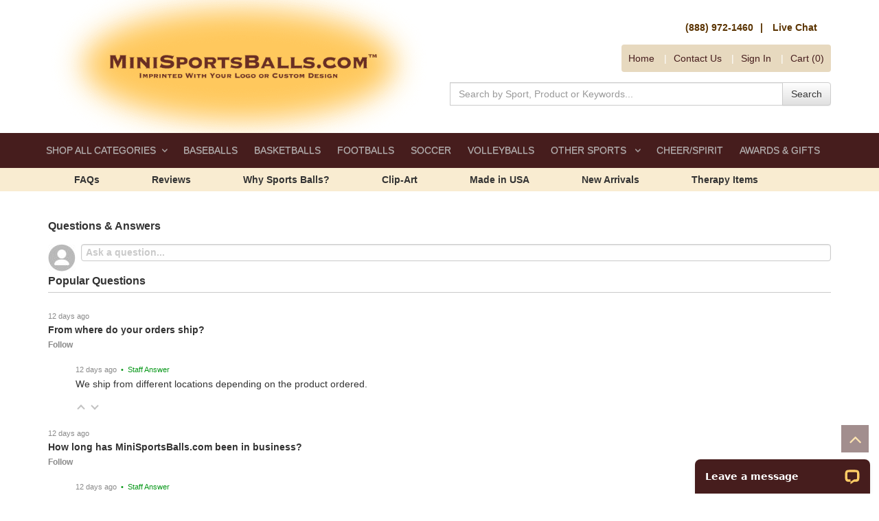

--- FILE ---
content_type: text/html;charset=UTF-8
request_url: https://www.minisportsballs.com/category.jhtm?cid=1038
body_size: 13130
content:









  
  
	  
	  
	  
	  
	    
	  
  
  
  
    
	
		
	
	
	
	
    
    
  
  









<!DOCTYPE html>
<html lang="en">
  <head>
    <meta charset="utf-8">
	<meta http-equiv="X-UA-Compatible" content="IE=edge">
	<meta name="viewport" content="width=device-width, initial-scale=1">
	<!-- ========================= CSS ========================= -->
	
	






<script type="text/javascript">

	var searchDetailHeaderHtmlvar;
	var searchDetailFooterHtmlvar;
	try{
	  searchDetailHeaderHtmlvar = "null";
	  searchDetailFooterHtmlvar = "null";
	}catch(err){	
	}
 	
 	document.addEventListener("DOMContentLoaded", () => {
 		var formsCollection = document.getElementsByTagName("form");
 		for(var i=0;i<formsCollection.length;i++){
 	 		var ele = document.createElement("input");
	 		ele.type = "hidden";
	 		ele.value = "a43abf46cca4d9d67a58dbee3488a72d8936bc4b8f08594eb65f50cc52f33e83";
	 		ele.name = "csrfToken";
			formsCollection[i].appendChild(ele);
 		}

 		$.ajaxPrefilter(function(options, originalOptions, jqXHR) {
 		    if (options.type != 'POST') {
 		        return;
 		    }
			
			if(options.url.indexOf('?') != -1){
		    	options.url += "&csrfToken=a43abf46cca4d9d67a58dbee3488a72d8936bc4b8f08594eb65f50cc52f33e83";
			} else{
				options.url += "?csrfToken=a43abf46cca4d9d67a58dbee3488a72d8936bc4b8f08594eb65f50cc52f33e83";
			}
 		});
 	});
</script>

    
	    
		
			
				
				
					<link rel="shortcut icon" href="/assets/img/favicon.ico">
<link rel="apple-touch-icon" href="/assets/img/MSB-apple-touch-icon.png">

<title>Velocity - Custom Printed Promotional Velocity with your Logo, Custom Graphic or Message - Mini Sports Balls .com</title>

<meta name="description" content="Custom Imprinted Velocity, Mini, Junior, Full-Size, Foam & Stress Sports Balls. Mini Sports Balls printed with your company or organization's logo, graphic, or custom messages. Extremely fast service with extraordinary prices and customer service." >

<meta name="keywords" content="Velocity, mini sports balls, bulk, balls, throw, into the crowd balls, printed, imprinted, promotional products, custom, cheer, cheerleader, fundraiser, awards, trophies, party favors, birthday parties, MiniSportsBalls.com">

<meta name="robots" content="index,follow">

<meta name="google-site-verification" content="70Bvvgsz0WH1sTTzJBfoz1UdiujH7X7FxfDAMsp4bYM" /> 


<!-- Google Tag Manager -->

<script>(function(w,d,s,l,i){w[l]=w[l]||[];w[l].push({'gtm.start':
new Date().getTime(),event:'gtm.js'});var f=d.getElementsByTagName(s)[0],
j=d.createElement(s),dl=l!='dataLayer'?'&l='+l:'';j.async=true;j.src=
'https://www.googletagmanager.com/gtm.js?id='+i+dl;f.parentNode.insertBefore(j,f);
})(window,document,'script','dataLayer','GTM-NG57JVH');</script>

<!-- End Google Tag Manager —>


<!-- Google tag (gtag.js) -->

<script async src="https://www.googletagmanager.com/gtag/js?id=G-66X8NDXZJ0"></script>

<script>
window.dataLayer = window.dataLayer || [];
function gtag(){dataLayer.push(arguments);}
gtag('js', new Date());
gtag('config', 'G-66X8NDXZJ0');
</script>

<!-- Google tag End —>


<!-- ===== Start of gTag code ===== -->
 <script>
gtag("event", "category_viewed", {
  name: "Velocity",
  field1: "",
  field2: "",
  field3: "",
  field4: "",
  field5: "",
  breadcrumbs: "Product Categories Brands Velocity "
});
</script>
<!-- ===== End of gTag code ===== -->


<!-- Bootstrap -->
<link rel="stylesheet" type="text/css" href="/assets/css/bootstrap.min.css">
<link rel="stylesheet" type="text/css" href="/assets/css/bootstrap-theme.min.css">
<link rel="stylesheet" type="text/css" href="/assets/plugins/jasny-bootstrap/css/jasny-bootstrap.min.css">
<!-- hover css -->
<link rel="stylesheet" type="text/css" href="/assets/css/hover.css">
<!-- typeahead -->
<link rel="stylesheet" type="text/css" href="/assets/plugins/typeahead/css/typeahead.min.css">
<!-- showLoading -->
<link rel="stylesheet" type="text/css" href="/assets/plugins/showLoading/showLoading.min.css">
<!-- Animate CSS -->
<link rel="stylesheet" type="text/css" href="/assets/plugins/animate/animate.min.css">
<!-- Magnific Popup -->
<link rel="stylesheet" type="text/css" href="/assets/plugins/magnific-popup/css/magnific-popup.min.css">
<link rel="stylesheet" type="text/css" href="/assets/plugins/magnific-popup/css/magnific-popup-animations.min.css">
<!-- jQuery UI -->
<link rel="stylesheet" type="text/css" href="/assets/plugins/jquery-ui/jquery-ui.min.css">
<!-- Font Awesome -->
<link rel="stylesheet" type="text/css" href="/assets/css/font-awesome.min.css">
<!-- MegaNavbar-->
<link rel="stylesheet" type="text/css" href="/assets/plugins/MegaNavbar/css/MegaNavbar.min.css">
<link rel="stylesheet" type="text/css" href="/assets/plugins/MegaNavbar/css/skins/navbar-inverse-dark.css">
<link rel="stylesheet" type="text/css" href="/assets/plugins/MegaNavbar/css/animation/animation.min.css">
<!-- intlTelInput -->
<link rel="stylesheet" type="text/css" href="/assets/css/intlTelInput.min.css">
<!-- Bootstrap DateTimePicker -->
<link rel="stylesheet" type="text/css" href="/assets/plugins/bootstrap-datetimepicker/bootstrap-datetimepicker.min.css">
<!-- colorpicker -->
<link rel="stylesheet" type="text/css" href="/assets/plugins/colorpicker/css/bootstrap-colorpicker.min.css">
<!-- OwlCarousel -->
<link rel="stylesheet" type="text/css" href="/assets/plugins/owl-carousel/css/owl.carousel.min.css">
<link rel="stylesheet" type="text/css" href="/assets/css/owl-carousel-themes/banner_slider_theme.css">
<link rel="stylesheet" type="text/css" href="/assets/css/owl-carousel-themes/products_carousel_theme.css">
<link rel="stylesheet" type="text/css" href="/assets/css/owl-carousel-themes/thumbnails_carousel_theme.css">
<!-- Cloud Zoom -->
<link rel="stylesheet" type="text/css" href="/assets/plugins/cloudzoom/cloudzoom.min.css">
<!-- fancyBox -->
<link rel="stylesheet" type="text/css" href="/assets/plugins/fancyBox/jquery.fancybox.min.css">
<link rel="stylesheet" type="text/css" href="/assets/plugins/fancyBox/helpers/jquery.fancybox-buttons.min.css">
<link rel="stylesheet" type="text/css" href="/assets/plugins/fancyBox/helpers/jquery.fancybox-thumbs.min.css">
<!-- Star Rating -->
<link rel="stylesheet" type="text/css" href="/assets/plugins/star-rating/css/star-rating.min.css">

<!-- Webjaguar CSS -->

<link rel="stylesheet" type="text/css" href="https://minisportsballs.webjaguar.dev/assets/newbuild/css/webjaguar.css">

<link rel="stylesheet" type="text/css" href="/assets/Templates/65/css/main-styles.css">

<link rel="stylesheet" type="text/css" href="/assets/css/styles-overwrite.css">

<!-- HTML5 Shim and Respond.js IE8 support of HTML5 elements and media queries -->
<!-- WARNING: Respond.js doesn't work if you view the page via file:// -->
<!--[if lt IE 9]>
    <script src="/assets/js/libs/html5shiv/3.7.0/html5shiv.js"></script>
    <script src="/assets/js/libs/respond.js/1.4.2/respond.min.js"></script>
<![endif]-->

<!-- jQuery Library -->
<script type="text/javascript" src="/assets/js/libs/jquery.min.js"></script>
<!-- jQuery UI -->
<script defer type="text/javascript" src="/assets/plugins/jquery-ui/jquery-ui.min.js"></script>
<!-- Bootstrap -->
<script defer type="text/javascript" src="/assets/js/libs/bootstrap.min.js"></script>
<script defer type="text/javascript" src="/assets/plugins/jasny-bootstrap/js/jasny-bootstrap.min.js"></script>
<!-- Modernizr -->
<script defer type="text/javascript" src="/assets/js/libs/modernizr.min.js"></script>
<!-- intlTelInput -->
<script defer type="text/javascript" src="/assets/js/libs/intlTelInput.min.js"></script>
<!-- Bootstrap Tab Collapse -->
<script defer type="text/javascript" src="/assets/plugins/bootstrap-tabcollapse/bootstrap-tabcollapse.min.js"></script>
<!-- matchHeight -->
<script defer type="text/javascript" src="/assets/js/libs/jquery.matchHeight-min.js"></script>
<!-- Moment.js -->
<script defer type="text/javascript" src="/assets/js/libs/moment.min.js"></script>
<!-- Bootstrap DateTimePicker -->
<script defer type="text/javascript" src="/assets/plugins/bootstrap-datetimepicker/bootstrap-datetimepicker.min.js"></script>
<!-- colorpicker -->
<script defer type="text/javascript" src="/assets/plugins/colorpicker/js/bootstrap-colorpicker.min.js"></script>
<!-- OwlCarousel -->
<script defer type="text/javascript" src="/assets/plugins/owl-carousel/js/owl.carousel.min.js"></script>
<!-- Cloud Zoom -->
<script defer type="text/javascript" src="/assets/plugins/cloudzoom/cloudzoom.min.js"></script>
<!-- FancyBox -->
<script defer type="text/javascript" src="/assets/plugins/fancyBox/jquery.mousewheel-3.0.6.pack.js"></script>
<script defer type="text/javascript" src="/assets/plugins/fancyBox/jquery.fancybox.pack.js"></script>
<script defer type="text/javascript" src="/assets/plugins/fancyBox/helpers/jquery.fancybox-buttons.min.js"></script>
<script defer type="text/javascript" src="/assets/plugins/fancyBox/helpers/jquery.fancybox-thumbs.min.js"></script>
<script defer type="text/javascript" src="/assets/plugins/fancyBox/helpers/jquery.fancybox-media.min.js"></script>
<!-- Magnific Popup -->
<script defer type="text/javascript" src="/assets/plugins/magnific-popup/js/jquery.magnific-popup.min.js"></script>
<!-- js-cookie -->
<script defer type="text/javascript" src="/assets/js/libs/js.cookie.min.js"></script>
<!-- Star Rating -->
<script defer type="text/javascript" src="/assets/plugins/star-rating/js/star-rating.min.js"></script>
<!-- typeahead JS -->
<script defer type="text/javascript" src="/assets/plugins/typeahead/js/typeahead.bundle.min.js"></script>
<!-- showLoading -->
<script defer type="text/javascript" src="/assets/plugins/showLoading/jquery.showLoading.min.js"></script>
<!-- Page JS -->
<script defer type="text/javascript" src="/assets/js/init/webjaguar.min.js"></script>



<script defer>
var title = document.getElementsByClassName("filterTitleToggle");
for(i=0; i < title.length;i++){
    title[i].click();
}
</script>

<!-- Pinterest Tag -->
<script>
!function(e){if(!window.pintrk){window.pintrk = function () {
window.pintrk.queue.push(Array.prototype.slice.call(arguments))};var
  n=window.pintrk;n.queue=[],n.version="3.0";var
  t=document.createElement("script");t.async=!0,t.src=e;var
  r=document.getElementsByTagName("script")[0];
  r.parentNode.insertBefore(t,r)}}("https://s.pinimg.com/ct/core.js");
pintrk('load', '2613293699336', {em: '<user_email_address>'});
pintrk('page');
</script>
<noscript>
<img height="1" width="1" style="display:none;" alt=""
  src="https://ct.pinterest.com/v3/?event=init&tid=2613293699336&pd[em]=<hashed_email_address>&noscript=1" />
</noscript>
<!-- end Pinterest Tag -->

<script>
pintrk('track', 'viewcategory', {
line_items: [
{
product_category: 'Product Categories Brands Velocity '
}
]
});
</script>


<!-- ++++++ Start of Woopra Code +++++++ -->
<script>
  (function(){
    var t,i,e,n=window,o=document,a=arguments,s="script",r=["config","track","identify","visit","push","call","trackForm","trackClick"],c=function(){var t,i=this;for(i._e=[],t=0;r.length>t;t++)(function(t){i[t]=function(){return i._e.push([t].concat(Array.prototype.slice.call(arguments,0))),i}})(r[t])};for(n._w=n._w||{},t=0;a.length>t;t++)n._w[a[t]]=n[a[t]]=n[a[t]]||new c;i=o.createElement(s),i.async=1,i.src="//static.woopra.com/js/w.js",e=o.getElementsByTagName(s)[0],e.parentNode.insertBefore(i,e)
  })("woopra");

  woopra.config({
      domain: 'minisportsballs.com'
  });
  woopra.track();
</script>
<!-- ++++++ End of Woopra Code +++++++ -->

<script>
setTimeout(function(){
url = window.location.pathname.split('/');
cid = url[2];
imgsrc = "";
if(document.querySelector(".categoryHeader")!=undefined){
imgsrc =  document.querySelector(".categoryHeader").src;
}

var abQAsrc= "https://minisportsballs.services.answerbase.com/javascript/widget/full-featured-widget.min.js"
var abjs = window.document.createElement("script"); 
abjs.src = abQAsrc; 
abjs.type = "text/javascript"; 
abjs.setAttribute('data-external-product-category-id', cid);
abjs.setAttribute('data-product-category-title', "Velocity");
abjs.setAttribute('data-product-category-image', imgsrc);
abjs.setAttribute('data-product-category-url', window.location.href);
abjs.setAttribute('data-open-ask', "expand");
abjs.setAttribute('data-insert-after', "#searchDetailFooterHtmlFromChild");
abjs.setAttribute('defer', "");
document.getElementsByTagName("head")[0].appendChild(abjs);  
},1000);
</script>

<style>
#ab-tiny-widget a{
    font-weight: bold;
    /*text-decoration: underline;*/
   background: #b98c37;
   color: #fff;
   padding: 5px 10px;
border-radius: 5px;
}
#ab-tiny-widget a:hover{
background: #461d1d
}

#ab-tiny-widget > a:nth-child(1){
font-weight: normal;
text-decoration: underline;
background: transparent;
color: #b98c37;
padding: 5px 0px;
}
#ab-tiny-widget > a:nth-child(1):hover{
text-decoration: none;
}
 .answerbase-widget{
color: #333 !important;
font-size: 14px !important;
}
 .answerbase-widget h5, .answerbase-widget .h5{
font-size: 16px !important;
font-weight: bold !important;
}
.answerbase-widget .item a{
font-weight:bold;
}

.answerbase-widget [type='text'], .answerbase-widget [type='password'], .answerbase-widget [type='date'], .answerbase-widget [type='datetime'], .answerbase-widget [type='datetime-local'], .answerbase-widget [type='month'], .answerbase-widget [type='week'], .answerbase-widget [type='email'], .answerbase-widget [type='number'], .answerbase-widget [type='search'], .answerbase-widget [type='tel'], .answerbase-widget [type='time'], .answerbase-widget [type='url'], .answerbase-widget [type='color'], .answerbase-widget textarea, .answerbase-widget .button
{
font-size: 14px !important;
}
.answerbase-widget img[usemap]{
display:none;
}
</style>		
				
			
		
		
	
	
	  <link rel="canonical" href="https://www.minisportsballs.com/category/1038/Velocity.html"/>
	
  </head>  

  <body>
  
  <!-- Body open  -->
 	
		
		
			<!-- Google Tag Manager (noscript) -->
<noscript><iframe src="https://www.googletagmanager.com/ns.html?id=GTM-NG57JVH" height="0" width="0"
        style="display:none;visibility:hidden"></iframe></noscript>
<!-- End Google Tag Manager (noscript) —>
		
  
  <!-- Body open END-->
  







	
    <div id="pageWrapper">
      <!-- ========================= -->
	  <!--     HEADER                -->
	  <!-- ========================= -->
	  <div id="pageHeaderWrapper">
		<div id="pageHeader">
          
	   		<div id="header_top" class="container">
    <div class="row">
        <div class="col-sm-12 col-md-12 col-lg-6 logoDiv">
            <a id="site_logo" href="/home.jhtm">
                <img src="/assets/img/logo.png" alt="Mini Sports Balls .com" title="MiniSportsBalls.com Imprinted with your Logo or Custom Design." class="img-responsive" />
            </a>
        </div>
        <div class="col-sm-12 col-md-12 col-lg-6 headerLinks">
            <div class="clearfix">
                <div id="header_links_dealers_wrapper" class="clearfix">
                    <div id="header_links_dealers_2" class="headerContact">
                        <a href="tel:888-972-1460" alt="call 1-888-972-1460" title="Call MiniSportsBalls Today at 1-888-972-1460">(888) 972-1460</a>
                        <a href="#" onclick="LC_API.open_chat_window({source:'eye catcher'});return false" alt="Chat On-Line" title="Chat On-Line with Our Customer Service Team">Live Chat</a>
                    </div>
                    <div id="header_links_dealers_2" class="salesRep">
                        <a href="/srLogin.jhtm" id="salesRep_account_btn">
                            Sales Rep Login
                        </a>
                    </div>
                </div>
            </div>
            <div class="clearfix">
                <ul id="header_links">
                    <li><a rel="canonical" href="/home.jhtm" alt="Home Page" title="Go to the Home Page">Home</a></li>
                    <li><a href="/category/20102/Contact-Us.html" alt="Contact Us Page" title="Send your comments or questions to our team">Contact<span class="hidden-xs"> Us</span></a></li>
                    <li><a href="/login.jhtm" alt="Sign In to your Account" title="Login to your account and view your past orders, quotes and images">Sign In</a></li>
                    <li id="shopping_cart"><a href="/viewCart.jhtm" class="cart">Cart (0)</a>
                        <div id="cart-dropdown" style="display: none;">&nbsp;</div>
                    </li>
                </ul>
            </div>
            <div class="clearfix">
                <div id="header_search_wrapper">
                    <form action="/lsearch.jhtm">
                        <div class="input-group">
                            <input name="searchIndexedCatId" value="20115" type="hidden" />
                            <input type="text" class="form-control typeahead" name="keywords" id="keywords" placeholder="Search by Sport, Product or Keywords..." />
                            <span class="input-group-btn">
                                <button type="submit" alt="Search MiniSportsBalls" title="Find the item you are searching" class="btn btn-default">Search</button>
                            </span>
                        </div>
                    </form>
                </div>
            </div>
        </div>
    </div>
</div>

<script defer type="text/javascript">
$(function() {
    // Shoping cart SHOW/HIDE
    // --------------------------------------------------
    $("#shopping_cart .cart").hover(
        function() {
            $("#cart-dropdown").stop().slideDown("fast", function() {
                if (!$("#cart-dropdown").hasClass("is-loading")) {
                    $("#cart-dropdown").addClass("is-loading").showLoading();
                    $.ajax({
                        url: "/viewMiniCart.jhtm",
                        type: "GET",
                        dataType: "html",
                        success: function(data) {
                            $("#cart-dropdown").removeClass("is-loading").hideLoading();
                            $("#cart-dropdown").html(data).height('auto');
                        },
                        error: function() {
                            $("#cart-dropdown").removeClass("is-loading").hideLoading();
                            $("#cart-dropdown").html('<div class="error-message">Error Loading Cart</div>').height('auto');
                        }
                    });
                }
            });
        },
        function() {
            if (!$("#cart-dropdown").hasClass("is-loading")) {
                $("#cart-dropdown").stop().slideUp("fast");
            }
        }
    );
    $("#cart-dropdown").hover(
        function() {
            $("#cart-dropdown").stop().slideDown("fast");
        },
        function() {
            if (!$("#cart-dropdown").hasClass("is-loading")) {
                $("#cart-dropdown").stop().slideUp("fast");
            }
        }
    );
});
</script>

<script defer type="text/javascript">
$(function() {
    var searchSuggestionEngine = new Bloodhound({
        datumTokenizer: Bloodhound.tokenizers.whitespace,
        queryTokenizer: Bloodhound.tokenizers.whitespace,
        remote: {
            url: '/show-ajax-autoComplete.jhtm?value=%QUERY',
            wildcard: '%QUERY'
        }
    });

    $('input.typeahead').typeahead({
        hint: true,
        highlight: true,
        minLength: 1
    }, {
        name: 'suggestions',
        source: searchSuggestionEngine
    });
});
</script>


		  
		</div>
		<!-- end pageHeader -->
	  </div>
	  <!-- end pageHeaderWrapper -->
	  
	  <!-- ========================= -->
	  <!--     TOP BAR               -->
	  <!-- ========================= -->
	  <div id="pageTopbarWrapper">
		<div id="pageTopbar">
		  
	  	    <nav class="navbar navbar-static-top navbar-inverse-dark dropdown-onhover mb0" role="navigation">
    <div class="container">
        <div class="navbar-header">
            <button type="button" class="navbar-toggle" data-toggle="collapse" data-target="#site_navbar">
                <span class="sr-only">Toggle navigation</span>
                <span class="icon-bar"></span>
                <span class="icon-bar"></span>
                <span class="icon-bar"></span>
            </button>
            <a class="navbar-brand visible-xs-block" href="#" data-toggle="collapse" data-target="#site_navbar">Menu</a>
        </div>
        <div class="collapse navbar-collapse" id="site_navbar">
            <ul class="nav navbar-nav navbar-left">
                <li class="dropdown-full no-border-radius">
                    <a class="dropdown-toggle" data-toggle="dropdown" href="#">
                        SHOP ALL CATEGORIES<span class="caret"></span>
                    </a>
                    <div class="dropdown-menu">
                        <div class="text-center fs-16 mb-10">
                            <a href="/category/20296/All-Products.html" alt="All Products" title="View All Products" >VIEW ALL PRODUCTS</a>
                        </div>
                        <div class="row">
                            <div class="col-sm-4 col-md-4 col-lg-4">
                                <ul>
                                    <li><a href="/category/20301/New-Product-Arrivals.html" alt="New Product Arrivals" title="Discover our exciting new arrivals...">New Arrivals...</a></li>
                                    <li><a href="/category/20118/Autograph-Balls.html" alt="Autograph Balls" title="Customized Autograph Sports Balls" >Autograph Balls</a></li>
                                    <li><a href="/category/20253/Trophy--and--Awards.html" alt="Awards, Gifts and Awards" title="Trophy, Award and Gift Custom Printed Sports Balls for Homecoming Events, Player Signings, Game Balls">Awards &amp; Gifts</a></li>
                                    <li><a href="/category/20119/Awareness-Pink-Products.html" alt="Awareness Products" title="Pink Awareness Sports Products" >Awareness Pink Products</a></li>
                                    <li><a href="/category/20120/Baseballs--and--Bats.html" alt="Baseballs and Bats" title="Promotional Custom Baseballs and Bats" ><span class="fa fa-caret-right"></span> Baseballs &amp; Bats</a></li>
                                    <li><a href="/category/20131/Basketball-Items.html" alt="Basketballs" title="Promotional Custom Basketballs" ><span class="fa fa-caret-right"></span> Basketballs</a></li>
                                    <li><a href="/category/20153/Beach-Balls-Inflatables.html" alt="Beach Balls and Inflatables" title="Custom Beach Balls and Inflatable Items" ><span class="fa fa-caret-right"></span> Beachballs</a></li>
                                    <li><a href="/category/20299/Blanks.html" alt="Unimprinted (blank) Products" title="Blank (No Printing) Promotional Items">Blanks (no printing)</a></li>

                                    <li><a href="/category/20283/Bowling.html" alt="Bowling" title="Bowling Balls and Pins">Bowling</a></li>
                                    <li><a href="/category/20158/Cheer-and-Spirit-Items.html" alt="Cheer & Spirit Items" title="Cheerleader and Spirit Custom Promo Items"><span class="fa fa-caret-right"></span> Cheer/Spirit Items</a></li>
                                    <li><a href="/category/20171/Deflated-Products.html" alt="Deflated Products" title="Select Products that can Ship Deflated">Deflated Products</a></li>
                                    <li><a href="/category/20172/Display-Cases,-Boxes--and--Stands.html" alt="Display Cases, Boxes and Stands" title="Special Packaging, Cases and Stands">Display Cases, Boxes &amp; Stands</a></li>
                                    <li><a href="/category/20173/Drinkware.html" alt="Drinkware" title="Stadium Cups, Tumblers, Sports Bottles and Beverage Holders"><span class="fa fa-caret-right"></span> Drinkware</a></li>
                                    <li><a href="/category/20160/Flyers-Frisbee.html" alt="Frisbee Flyers" title="Large selection of custom Flyers/Frisbees">Flyers (Frisbee)</a></li>
                                </ul>
                            </div>
                            <div class="col-sm-4 col-md-4 col-lg-4">
                                <ul>
                                    <li><a href="/category/20178/Foam-Balls.html" alt="Foam Balls" title="Foam (nerf like) Sports Balls">Foam Balls</a></li>
                                    <li><a href="/category/20179/Football-Items.html" alt="Football Items" title="Custom Promotional Football Products"><span class="fa fa-caret-right"></span> Footballs</a></li>
                                    <li><a href="/category/20201/Full-Color-Printing.html" alt="Full-Color Printing" title="Custom Full-Color Logos and Photographs"">Full-Color Printing</a></li>
                                    <li><a href="/category/20202/Full-Size-Sports-Balls.html" alt="Full-Size Sports Balls" title="Regulation Actual Size (Full-Size) Promo Sports Balls.">Full-Size Sports Balls</a></li>
                                    <li><a href="/category/20203/Fundraising.html" alt="Fundraising Products" title="Custom Promotion Fundraising Products">Fundraising</a></li>
                                    <li><a href="/category/20284/Golf.html" alt="Golf Products" title="Promotional Golf Products">Golf</a></li>
                                    <li><a href="/category/20285/Hockey.html" alt="Hockey Items" title="Custom Promotional Hockey Products">Hockey</a></li>
                                    <li><a href="/category/20206/Holiday-Items.html" alt="Holiday Items" title="Christmas Holiday Ornaments">Holiday Items</a></li>
                                    <li><a href="/category/20207/Individual-Personalization.html" alt="Individual Personalization" title="Products for Individual Personalization">Individual Personalization</a></li>
                                    <li><a href="/category/20286/Lacrosse.html" alt="Lacrosse" title="Lacrosse Custom Products">Lacrosse</a></li>
                                    <li><a href="/category/20209/Mid-Size-Sports-Balls.html" alt="Mid-Size Sports Balls" title="Mid or Junior Size Sport Balls">Mid-Size Sports Balls</a></li>
                                    <li><a href="/category/20210/Mini-Sports-Balls.html" alt="Mini Size Sports Balls" title="Mini, Micro and Small Sport Balls"><span class="fa fa-caret-right"></span> Mini Sports Balls</a></li>
                                    <li><a href="/category/20216/Party-Favors.html" alt="Party Favors" title="Sports Themed Party Favors">Party Favors</a></li>
                                    <li><a href="/category/20217/Pet-Safe-Products.html" alt="Pet Safe Products" title="Pet Safe Custom Promotion Products">Pet Safe Products</a></li>
                                </ul>
                            </div>
                            <div class="col-sm-4 col-md-4 col-lg-4">
                                <ul>
                                    <li><a href="/category/20218/Made-in-the-USA.html" alt="Made in the USA" title="Products that are made and printed in the United States">Made in the USA Items</a></li>
                                    <li><a href="/category/20219/Rubber-Sports-Balls.html" alt="Rubber Sports Balls" title="Custom Imprinted Rubber Promotional Sports Balls">Rubber Sports Balls</a></li>
                                    <li><a href="/category/20220/Signature-Sport-Balls.html" alt="Signature Sports Balls" title="Signature Synthetic Leather Sports Balls">Signature Sports Balls</a></li>
                                    <li><a href="/category/20221/Soccer-Balls.html" alt="Soccer Balls" title="Custom Promo Soccer Balls"><span class="fa fa-caret-right"></span> Soccer</a></li>
                                    <li><a href="/category/20287/Softballs.html" alt="Softballs" title="Custom Softballs">Softballs</a></li>
                                    <li><a href="/category/20242/Special-Events.html" alt="Special Events" title="Sports Related Promotional Items for Special Events (Bar Mitzvah, Weddings, Trade Shows, etc.)">Special Events</a></li>
                                    <li><a href="/category/20243/Stress-Relievers.html"  alt="Stress Relievers" title="Huge Selection of Sports Ball and Mascot Stress Relievers"><span class="fa fa-caret-right"></span> Stress Relievers</a></li>
                                    <li><a href="/category/20249/Synthetic-Leather-Balls.html" alt="Synthetic Leather Sports Balls" title="Custom Printed Synthetic Leather Sports Balls">Synthetic Leather Balls</a></li>
                                    <li><a href="/category/20250/Temporary-Tattoos.html" alt="Temporary Tattoos" title="Custom Full Color Tattoos, Low Minimums">Temporary Tattoos</a></li>
                                    <li><a href="/category/20288/Tennis.html" alt="Tennis, Pickleball and Ping Pong" title="Tennis, Pickleball & Ping Pong Promotional Items">Tennis/Pickleball/Ping Pong</a></li>
                                    <li><a href="/category/20252/Therapy-Items.html" alt="Therapy Items" title="Custom Printed Therapy Products for Myofascial Release (MFR), Physical Therapy (PT), and Healing">Therapy Items</a></li>
                                    <li><a href="/category/20254/Vinyl-Mini-Sport-Balls.html" alt="Vinyl Mini Sports Balls" title="Vinyl Mini Sports Balls Custom Imprinted with your Logo or Design">Vinyl Mini Sport Balls</a></li>
                                    <li><a href="/category/20255/Volleyball-Items.html" alt="Volleyballs Items" title="Volleyball Products Custom Printed with your Logo or Design"><span class="fa fa-caret-right"></span> Volleyballs</a></li>
                                    <li><a href="/category/20275/Premium-Branded-Products.html" alt="Premium Branded Products" title="Premium Branded Sports Balls, Custom Imprinted">Premium Branded Products</a></li>
                                </ul>
                            </div>
                        </div>
                    </div>
                </li>
                <li><a href="/category/20276/Baseballs.html" alt="Baseballs" title="Promotional Custom Baseballs">BASEBALLS</a></li>
                <li><a href="/category/20277/Basketballs.html" alt="Basketballs" title="Promotional Custom Basketballs">BASKETBALLS </a></li>
                <li><a href="/category/20278/Footballs.html" alt="Footballs" title="Custom Min Throw Footballs">FOOTBALLS</a></li>
                <li><a href="/category/20279/Soccer.html" alt="Soccer Balls" title="Soccer Balls, Custom Printed">SOCCER</a></li>
                <li><a href="/category/20280/Volleyballs.html" alt="Volleyballs" title="Mini Volleyballs">VOLLEYBALLS</a></li>
                <li class="dropdown-full no-border-radius">
                    <a class="dropdown-toggle" data-toggle="dropdown" href="#">
                        OTHER SPORTS <span class="caret"></span>
                    </a>
                    <div class="dropdown-menu">
                        <div class="row">
                            <div class="col-sm-4 col-md-4 col-lg-4">
                                <ul>
                                    <li><a href="/category/20282/Beachballs.html" alt="Beachballs" title="Custom Promo Beach Balls">Beachballs</a></li>
                                    <li><a href="/category/20283/Bowling.html" alt="Bowling" title="Bowling Balls and Pins">Bowling</a></li>
                                    <li><a href="/category/20160/Flyers-Frisbee.html" alt="Frisbee Flyers" title="Large selection of custom Flyers/Frisbees">Flyers (Frisbee)</a></li>
                                </ul>
                            </div>
                            <div class="col-sm-4 col-md-4 col-lg-4">
                                <ul>
                                    <li><a href="/category/20284/Golf.html" alt="Golf Products" title="Promotional Golf Products">Golf</a></li>
                                    <li><a href="/category/20285/Hockey.html" alt="Hockey Items" title="Custom Promotional Hockey Products">Hockey</a></li>
                                    <li><a href="/category/20286/Lacrosse.html" alt="Lacrosse" title="Lacrosse Custom Products">Lacrosse</a></li>
                                </ul>
                            </div>
                            <div class="col-sm-4 col-md-4 col-lg-4">
                                <ul>
                                    <li><a href="/category/20287/Softballs.html" alt="Softballs" title="Custom Softballs">Softballs</a></li>
                                    <li><a href="/category/20288/Tennis.html" alt="Tennis" title="Tennis and Pickleball Promotional Items">Tennis & Pickleball</a></li>
                                    <li><a href="/category/20306/For-Your-Health.html" alt="Healthcare Products" title="Items For Your Health & Wellness ">Wellness & Health</a></li>
                                </ul>
                            </div>
                        </div>
                    </div>
                </li>
                <li><a href="/category/20289/Cheer-Spirit.html" alt="Cheer & Spirit" title="Cheer/Spirit Promo Items">CHEER/SPIRIT</a></li>
                <li><a href="/category/20253/Trophy-and-Awards.html" alt="Awards, Gifts & Trophies Products" title="Trophy, Gifts and Award Products">AWARDS & GIFTS</a></li>

            </ul>
        </div>
    </div>
</nav>

<script defer type="text/javascript">
/* To prevent unexpected menu close when using some components (like accordion,
     tabs, forms, etc.) or submenus, please add the next JavaScript to your page */
$(window).on('load', function() {
    $(document).on('click', '.navbar .dropdown-menu', function(e) {
        e.stopPropagation();
    });
});
</script>

<div class="custom-topbar-wrapper">
    <div class="container">
        <div class="custom-topbar">
            <ul class="ct_links clearfix">
                <li><a href="/faq.jhtm" alt="FAQs" title="Frequently Asked Questions">FAQs</a></li>
                <li><a href="/category/20105/Reviews-and-Testimonials.html" alt="Reviews" title="Reviews & Testimonials">Reviews<span class="hidden-xs"></span></a></span></li>

 <li><a href="/category/20315/Why-Mini-Sports-Balls.html" alt="Why Sports Balls?" title="Why Sports Balls?">Why<span class="hidden-xs"> Sports Balls</span>?</a></span></li>

                <li><a target="_blank" href="/category/20292/Clip-Art-Gallery.html" alt="Clip-Art Image" title="Clip-Art Image Gallery">Clip-Art</a></li>

                <!-- <li><span class="hidden-xs"><a target="_blank" href="/category/20291/Font-Preview-List.html" alt="Font Preview List" title="Font Preview Samples">Fonts</a></li> -->
                <!-- <li><a href="/category/20300/Sale-Items.html" alt="Sale Items" title="Current Sale Items">Sale Items</a></li>  -->

                <li><a href="/category/20218/Made-in-the-USA.html" alt="Made in the USA" title="Products that are made and printed in the United States">Made in USA</a></li>
                <li><span class="hidden-xs"><a href="/category/20301/New-Product-Arrivals.html" alt="New Product Arrivals" title="Discover our exciting new arrivals...">New <span class="hidden-xs">Arrivals</span></a></li>


             <li><a href="/category/20252/Therapy-Items.html" alt="Therapy Items" title="Custom Printed Promotional Therapy Items">Therapy Items</a></li>

                  <!--  <li><span class="hidden-xs"><a href="/category/20306/For-Your-Health.html" alt="Healthcare Products" title="Items For Your Health & Wellness"> Health & Wellness </a></span></li> -->

                  <!--  <li><span class="hidden-xs"><a href="/category/20253/Trophy--and--Awards.html" alt="Awards & Trophies Products" title="Trophy and Award Products">Awards & Trophies</a></span></li> -->

              <!--  <li><span class="hidden-xs"><a href="/category/20206/Holiday-Items.html" alt="Holiday Products" title="Holiday Ornaments Fundraisers - Custom printed with your message, company or school logo">
                             <span class="hidden-xs">Holiday </span>Ornaments</a></span></li>   -->


                 <!-- <li><a target="_blank" href="/category/20113/Special-Offers-and-Promotions.html" alt="Coupons, Offers and Promotions" title="Special Offers and Coupons"><span class="hidden-xs">Special</span> Offers</a></li> -->
            </ul>
        </div>
    </div>
</div>

<style>

.custom-topbar ul.ct_links li a {
  padding: 7px 38px;
}

@media (max-width: 767px) {
    .custom-topbar ul.ct_links li a {
        padding: 7px 7px;
    }
}

@media (min-width: 768px) {
.navbar-nav > li > a {
  padding: 15px 12px;}
}


</style>

		  
		</div>
		<!-- end pageTopbar -->
	  </div>
	  <!-- end pageTopbarWrapper -->
	  
	
	  <!-- ========================= -->
	  <!--     BODY                  -->
	  <!-- ========================= -->
	  <div id="pageBodyWrapper">
		<div id="pageBody" class="container" >
		  <div class="row row-offcanvas row-offcanvas-left">
		    <!-- ========================= -->
			<!--     LEFT SIDE BAR         -->
			<!-- ========================= -->
			<div id="leftSidebarWrapper">
			  <div id="leftSidebar">
				
			  </div>
			  <!-- end leftSidebar -->
			</div>
			<!-- end leftSidebarWrapper -->
			
			<!-- ========================= -->
			<!--     CONTENT               -->
			<!-- ========================= -->
			<div id="contentWrapper">
				<div id="content">
					

	  
	  







	
	
	
	
	
	
	



  
  
    
  

  <div class="col-sm-12">
	
	  

	

	



<div id="searchDetailHeaderHtmlFromChild" >
</div>




	







 
 
 	
 
 





	









	
	
		






<!-- if no products are found with the salesTag that category is associated with, show the message on top.-->









<script>
function compareProduct(productId){
	if(parseInt($('#currentComparison').val()) < parseInt($('#maxComparisons').val())) {
		
		$.ajax({
			url: "/ajaxAddToCompare.jhtm?&productId="+productId,
			context: document.body
		}).done(function() {
			$('#compare-product'+productId).html('<a href=\"/comparison.jhtm\" class=\"viewComparison_btn\">View Comparison</a>');
			$('#compare-product'+productId).attr('class', 'viewComparison_btn_wrapper');
			
			$('#currentComparison').val(parseInt($('#currentComparison').val()) + 1);
		});
	} else {
		$('#compare_checkbox'+productId).attr('checked', false); 
		alert('Max comparison limit reached.');
	}
}
</script>

	
	
	
	








<div id="searchDetailFooterHtmlFromChild">
</div>
</div>


  
				</div>
				<!-- end content -->
			</div>
			<!-- end contentWrapperThreeCol -->
			
			<!--     RIGHT SIDE BAR         -->
			<!-- ========================= -->
			<div id="rightSidebarWrapper">
			  <div id="rightSidebar">
              	



			  </div>
			  <!-- /rightSidebar -->
			</div>
			<!-- /rightSidebarWrapper -->    
			
		  </div>
		</div>
		<!-- end pageBody -->
	</div>
	<!-- end pageBodyWrapper -->
	
	<!-- ========================= -->
	<!--     FOOTER                -->
	<!-- ========================= -->
	<div id="pageFooterWrapper">
	  <div id="pageFooter">
		  
			<div id="footer_wrapper">
    <div id="footer" class="container">
        <div class="row">
            <div class="footer_section col-sm-3">
                <h5>Customer Service</h5>
                <ul class="footer_nav">
                    <li><a href="/faq.jhtm" alt="FAQs" title="Frequently Asked Questions">FAQs</a></li>
                    <li><a href="/account_orders.jhtm" alt="Track Order" title="What is the status of my order?">Track Order</a></li>
                    <li><a href="/forgetPassword.jhtm" alt="Forgot Password" title="Help, I need my password">Forgot Password</a></li>
                    <li><a href="/category/20105/Reviews-and-Testimonials.html" alt="Reviews" title="Reviews, Comments and Testimonials">Reviews & Testimonials</a></li>
                    <li><a href="/login.jhtm?forwardAction=/giftcard.jhtm" alt="Purchase Gift Cards" title="MIniSportsBalls Sells Gift Cards">Purchase Gift Cards</a></li>
                </ul>
            </div>
            <div class="footer_section col-sm-3">
                <h5>Ordering Information</h5>
                <ul class="footer_nav">
                    <li><a href="/category/20107/How-Long-Will-It-Take.html" alt="How long will it take?" title="What is the production time for orders">How long will it take?</a></li>
                    <li><a href="/category/20108/Product-Sizing.html" alt="Product Sizing" title="How to know the product size">Product Sizing</a></li>
                    <li><a href="/category/20103/Artwork-Requirements.html" alt="Artwork Requirements: title="What kind of logo or graphic file do I need?">Artwork Requirements</a></li>
                    <li><a href="/category/20109/Party-Planning.html" alt="Party Planning Tips" title="Helpful Tips for Party Planning">Party Planning Tips</a></li>
                    <li><a href="/category/20113/Special-Offers-and-Promotions.html" alt="Coupons and Promotions" title="Special Offers, Coupons and Promotions ">Special Offers & Promotions</a></li>
                </ul>
            </div>
            <div class="footer_section col-sm-3">
                <h5>About Us</h5>
                <ul class="footer_nav">
                    <li><a href="/category/20102/Contact-Us.html" alt="Contact Us" title="Send us a message or question">Contact Us</a></li>
                    <li><a href="/category/20106/Company-Info.html" alt="Company Info" title="MiniSportsBalls' Company Information">Company Info</a></li>
                    <li><a href="/category/20111/Terms-and-Conditions.html" alt="Terms & Conditions" title="MiniSportsBalls Terms and Conditions">Terms & Conditions</a></li>
                    <li><a href="/category/20110/Privacy-Policy.html" alt="Privacy Policy" title="Privacy Policy">Privacy Policy</a></li>
                    <li><a href="/policy.jhtm" alt="Policies" title="Additional Policies">Other Policies</a></li>
                </ul>
            </div>
            <div class="footer_section col-sm-3">

<!-- Shopper Approved Contemporary Seal - Layout/Footer -->

<a href="https://www.shopperapproved.com/reviews/MiniSportsBalls.com" class="shopperlink new-sa-seals placement-992" style="margin-top: 10px;"><img src="//www.shopperapproved.com/seal/37414/992-sa-seal.gif" style="border-radius: 4px;" alt="Customer Reviews" oncontextmenu="var d = new Date(); alert('Copying Prohibited by Law - This image and all included logos are copyrighted by Shopper Approved \251 '+d.getFullYear()+'.'); return false;" /></a><script type="text/javascript"> (function() { var js = window.document.createElement("script"); js.innerHTML = 'function openshopperapproved(o){ var e="Microsoft Internet Explorer"!=navigator.appName?"yes":"no",n=screen.availHeight-90,r=940;return window.innerWidth<1400&&(r=620),window.open(this.href,"shopperapproved","location="+e+",scrollbars=yes,width="+r+",height="+n+",menubar=no,toolbar=no"),o.stopPropagation&&o.stopPropagation(),!1}!function(){for(var o=document.getElementsByClassName("shopperlink"),e=0,n=o.length;e<n;e++)o[e].onclick=openshopperapproved}();'; js.type = "text/javascript"; document.getElementsByTagName("head")[0].appendChild(js);var link = document.createElement('link');link.rel = 'stylesheet';link.type = 'text/css';link.href = "//www.shopperapproved.com/seal/992.css";document.getElementsByTagName('head')[0].appendChild(link);})();</script> 
<!-- END Shopper Approved Contemporary Seal - Layout/Footer -->

                <h5>Stay Connected</h5>
                <ul id="header_social_media">
                    <li class="facebook"><a href="https://www.facebook.com/minisportsballs/" alt="Facebook Logo" title="MiniSportsBalls.com Facebook Account"><span class="circle"><i class="fa fa-facebook fa-fw"></i></span></a></li>
                    <li class="pinterest"><a href="https://www.pinterest.com/minisportsballs/" alt="Pinterest Logo" title="MiniSportsBalls.com Pinterest Account"><span class="circle"><i class="fa fa-pinterest fa-fw"></i></span></a></li>
                    <li class="instagram"><a href="https://www.instagram.com/minisportsballs/" alt="Instagram Logo" title="MiniSportsBalls.com Instagram Account"><span class="circle"><i class="fa fa-instagram fa-fw"></i></span></a></li>
                    <li class="twitter"><a href="https://www.twitter.com/minisportsballs/" alt="Twitter Logo" title="MiniSportsBalls.com Twitter Account"><span class="circle"><svg viewBox="0 0 24 24" style="width: 18px; fill: #fff; margin: 0 2px; position: relative; top: 2px;"><g><path d="M18.244 2.25h3.308l-7.227 8.26 8.502 11.24H16.17l-5.214-6.817L4.99 21.75H1.68l7.73-8.835L1.254 2.25H8.08l4.713 6.231zm-1.161 17.52h1.833L7.084 4.126H5.117z"></path></g></svg></span></a></li>
                </ul>
                </div>

            </div>
        </div>
    </div>
</div>

<!-- ===== footer_bottom ===== -->
<div id="footer_bottom_wrapper">
    <div id="footer_bottom" class="container">
        <div class="row">
            <div class="col-sm-12">
                <h3>Have a Question? Call&nbsp;Customer&nbsp;Service: <br class="visible-xs"><a href="tel:888-972-1460" alt="call 1-888-972-1460" title="Questions? Call our customer service team at 1-888-972-1460">(888) 972-1460</a></h3>
                <p style="margin-bottom: 0px">Payment Methods Accepted:</p>
                <img src="/assets/img/credit-card-images.png" alt="Logo of All Major Credit Cards" title="MiniSportsBalls.com Accepts All Major Credit Cards">
            </div>
        </div>
    </div>
</div>

<div class="text-center fw-600 mt-20">
    <h5 style="color:#461D1D">
        <strong>MiniSportsBalls.com - the premier online source for custom imprinted sports-related promotional products.</strong>
    </h5>
    <h6>&copy; <span id="copyright-year"></span>, Put Your Name On It! LLC. All Rights Reserved.&emsp;Established&nbsp;in&nbsp;2002
    </h6>

<table width="600" border="0" align="center" cellpadding="0" cellspacing="0">
    <tbody>
        <tr>
<td valign="center">
<!-- TG Seal -->
<style type="text/css">@media (max-width: 500px) { .tgfloat img { width:120px; }}</style><div class="tgbanner " style="display: inline-block;"><a href="https://app.trustguard.com/certificate/MiniSportsBalls.com" target="_blank"><img alt="Trust Guard Security Scanned" class="tgfloat-inner" src="https://seal.trustguard.com/sites/MiniSportsBalls.com/65ce2cfacefcf07312840016.svg" style="border: 0; width: 175px; " oncontextmenu="var d = new Date(); alert('Copying Prohibited by Law - This image and all included logos are copyrighted by Trust Guard '+d.getFullYear()+'.'); return false;" /></a></div>
<!-- END TG Seal -->
</td>
            <td valign="center">
                        <div class="prop65"> <a href="https://www.p65warnings.ca.gov/" rel="noreferrer" target="_blank">
                        <img class="img-responsive center-block" src="/assets/img/prop65.png" alt="Proposition 65 Warnings Website" title="Prop 65 Warning"></a></div></td>
            <td valign="center">

<script type="text/javascript"> //<![CDATA[
  var tlJsHost = ((window.location.protocol == "https:") ? "https://secure.trust-provider.com/" : "http://www.trustlogo.com/");
  document.write(unescape("%3Cscript src='" + tlJsHost + "trustlogo/javascript/trustlogo.js' type='text/javascript'%3E%3C/script%3E"));
//]]></script>
<script language="JavaScript" type="text/javascript">
  TrustLogo("https://sectigo.com/images/seals/sectigo_trust_seal_sm_2x.png", "SECEV", "none");
</script>

           </td>
        </tr>
    </tbody>
</table>

<br />
</div>
         

                
 
<script type="text/javascript">
$(function(){
    $("#copyright-year").html("2002 - " + new Date().getFullYear());
});
</script>

<a href="javascript:void(0)" id="scrollToTop" style="display: inline;"></a>
<script type="text/javascript">
    $(function(){
        $("#scrollToTop").scrollToTop({speed : 1000, distance : 300});
    })
</script>

<style>
.prop65 img{margin-center:6px;}

@media (max-width:767px) {
.prop65 img {
    margin: 0 auto;
 }
}
</style>



 <!--  ******* TRUSTEDSITE Main Code ****** -->
<script defer type="text/javascript" src="https://cdn.ywxi.net/js/1.js" async></script>





<!-- OUTDATED IE ALERT -->
<script defer src="https://unpkg.com/sweetalert@2.1.2/dist/sweetalert.min.js"></script>
<style>
  .swal-footer {
    text-align: center;
  }
</style>

<script defer type="text/javascript">
$(function() {
    // Get IE or Edge browser version
    var version = detectIE();
    if (version != false && version < 12) {
        swal({
            title: "CHANGE BROWSER!",
            text: "Please note that you are using Internet Explorer. Some important features of our site may not function properly. If you experience any issues, please try a different browser.",
            icon: "warning",
            button: "Close",
            dangerMode: true,
            closeOnEsc: false,
            closeOnClickOutside: false
        });
    }
});
function detectIE() {
    var ua = window.navigator.userAgent;
    var msie = ua.indexOf('MSIE');
    if (msie > 0) {
        // IE 10 or older => return version number
        return parseInt(ua.substring(msie + 5, ua.indexOf('.', msie)), 10);
    }
    var trident = ua.indexOf('Trident/');
    if (trident > 0) {
        // IE 11 => return version number
        var rv = ua.indexOf('rv:');
        return parseInt(ua.substring(rv + 3, ua.indexOf('.', rv)), 10);
    }
    var edge = ua.indexOf('Edge/');
    if (edge > 0) {
        // Edge (IE 12+) => return version number
        return parseInt(ua.substring(edge + 5, ua.indexOf('.', edge)), 10);
    }
    // other browser
    return false;
}
</script>


		  
	  </div>
	  <!-- end pageFooter -->
	</div>
	<!-- end pageFooterWrapper -->
	
	  <div id="pageSubFooterWrapper">
		<div id="pageSubFooter">
			
			  <div id="footer_wrapper"><div id="footer"><div id="copyright" class="text-center">Powered By <a href="https://www.webjaguar.com">WebJaguar</a> Commerce &amp; Marketing Platform</div></div></div>
		    
		
		    
		</div>
		<!-- end pageSubFooter -->
	  </div>
	  <!-- end pageSubFooterWrapper -->

  </div>
  
<!-- end pageWrapper -->

<!-- Body close -->
  
  	   
       
       
       
       
       
       
       
       
       
       
        
       
	   
	        
       
       
       <!-- Start of LiveChat (www.livechatinc.com) code -->
<script async defer type="text/javascript">
window.__lc = window.__lc || {};
window.__lc.license = 9588905;
(function() {
  var lc = document.createElement('script'); lc.type = 'text/javascript'; lc.async = true;
  lc.src = ('https:' == document.location.protocol ? 'https://' : 'http://') + 'cdn.livechatinc.com/tracking.js';
  var s = document.getElementsByTagName('script')[0]; s.parentNode.insertBefore(lc, s);
})();
</script>
<!-- End of LiveChat code -->



  
  <!-- Body close end -->

<script defer src="https://static.cloudflareinsights.com/beacon.min.js/vcd15cbe7772f49c399c6a5babf22c1241717689176015" integrity="sha512-ZpsOmlRQV6y907TI0dKBHq9Md29nnaEIPlkf84rnaERnq6zvWvPUqr2ft8M1aS28oN72PdrCzSjY4U6VaAw1EQ==" data-cf-beacon='{"version":"2024.11.0","token":"6332577acfe34706aa9a81e9d552380f","server_timing":{"name":{"cfCacheStatus":true,"cfEdge":true,"cfExtPri":true,"cfL4":true,"cfOrigin":true,"cfSpeedBrain":true},"location_startswith":null}}' crossorigin="anonymous"></script>
</body>
</html>






--- FILE ---
content_type: text/css
request_url: https://www.minisportsballs.com/assets/plugins/MegaNavbar/css/MegaNavbar.min.css
body_size: 4703
content:
@media (max-width:767px){.navbar.xs-height25.navbar-fixed-bottom .navbar-collapse,.navbar.xs-height25.navbar-fixed-top .navbar-collapse{max-height:25vh}.navbar.xs-height33.navbar-fixed-bottom .navbar-collapse,.navbar.xs-height33.navbar-fixed-top .navbar-collapse{max-height:33vh}.navbar.xs-height50.navbar-fixed-bottom .navbar-collapse,.navbar.xs-height50.navbar-fixed-top .navbar-collapse{max-height:50vh}.navbar.xs-height66.navbar-fixed-bottom .navbar-collapse,.navbar.xs-height66.navbar-fixed-top .navbar-collapse{max-height:66vh}.navbar.xs-height75.navbar-fixed-bottom .navbar-collapse,.navbar.xs-height75.navbar-fixed-top .navbar-collapse{max-height:75vh}.navbar.xs-height100.navbar-fixed-bottom .navbar-collapse,.navbar.xs-height100.navbar-fixed-top .navbar-collapse{max-height:100vh}}.navbar-carousel-indicators{position:relative;bottom:inherit;left:0;right:0;z-index:0;width:100%;padding-left:0;padding-right:0;margin-left:0;margin-right:0;text-align:inherit;list-style:none}.navbar-carousel-indicators li{width:100%;height:auto;margin:0;text-indent:inherit;cursor:pointer;border:0;border-radius:0;display:block}.navbar-carousel-indicators .active{width:100%;height:auto;margin:0;background-color:transparent}.dropdown-menu,.navbar{min-width:35px}.navbar .container,.navbar .container-fluid{position:relative}.navbar .navbar a,a:focus,a:hover{text-decoration:none}.navbar .navbar-text,.navbar a.navbar-link{line-height:20px;padding:15px;margin:0}.navbar p>.navbar-text,.navbar p>a.navbar-link{padding:15px 0}.navbar .dropdown-menu{overflow:visible!important;-webkit-transition:height 1ms;transition:height 1ms}.navbar .navbar-nav .dropdown-menu li.disabled:focus>a,.navbar .navbar-nav .dropdown-menu li.disabled:hover>a{cursor:not-allowed}.navbar.navbar-fixed-bottom,.navbar.navbar-fixed-top{-webkit-transform:none;-o-transform:none;-moz-transform:none;transform:none;-ms-transform:none}.navbar .nav>li>a{display:inline-block}@media (max-width:767px){.navbar{border-bottom:0}.navbar .navbar-nav>li.divider{display:none}.navbar .navbar-header a.navbar-link{display:block;margin:0;padding:15px}.navbar .navbar-text,.navbar a.navbar-link{display:block;margin:0;padding:10px 15px;line-height:20px}.navbar p>a.navbar-link{display:inline-block;padding:0!important}.navbar .navbar-header .navbar-text{padding:15px;margin:0}.navbar .navbar-form{border:0;margin:0;-webkit-box-shadow:none;box-shadow:none}}.navbar .navbar-nav .dropdown-menu ul,.navbar .navbar-nav .dropdown-menu ul .dropdown-menu{padding:0}.navbar .navbar-nav .dropdown-menu li{list-style:none}.navbar .navbar-nav.navbar-right:last-child{margin-right:0}.navbar .navbar-header{z-index:1;position:relative}.navbar .container .navbar-collapse,.navbar .container-fluid .navbar-collapse{position:relative;padding-right:0;padding-left:0}.navbar.navbar-static-top .container .navbar-collapse,.navbar.navbar-static-top .container-fluid .navbar-collapse{margin-right:-15px;margin-left:-15px}.navbar.navbar-static-top .container .navbar-header,.navbar.navbar-static-top .container-fluid .navbar-header{margin-left:-15px;margin-right:-15px}.navbar.navbar-static-top.brand-right .container .navbar-header,.navbar.navbar-static-top.brand-right .container-fluid .navbar-header{margin-left:0;margin-right:-15px}.navbar.navbar-fixed-bottom.brand-right .container .navbar-header,.navbar.navbar-fixed-bottom.brand-right .container-fluid .navbar-header,.navbar.navbar-fixed-top.brand-right .container .navbar-header,.navbar.navbar-fixed-top.brand-right .container-fluid .navbar-header{margin-left:0;margin-right:0!important}.navbar>.container .navbar-brand,.navbar>.container-fluid .navbar-brand{margin-left:0}.navbar .dropdown-menu li.dropdown-header{display:block;padding:5px 15px;font-size:16px;line-height:20px;white-space:nowrap;font-weight:700}.navbar .dropdown-short .dropdown-menu li.dropdown-header{display:block;padding:5px 0;font-size:16px;line-height:20px;white-space:nowrap;font-weight:700}.navbar .h1,.navbar .h2,.navbar .h3,.navbar h1,.navbar h2,.navbar h3{margin-top:0;margin-bottom:0;padding-top:20px;padding-bottom:10px}.navbar .h4,.navbar .h5,.navbar .h6,.navbar h4,.navbar h5,.navbar h6{margin-top:0;margin-bottom:0;padding-top:10px;padding-bottom:10px}.navbar .panel-title{padding-top:0;padding-bottom:0}.navbar .label{line-height:14px;margin:0 0 0 10px;padding:3px 5px;vertical-align:top}.navbar-nav>.btn-group{margin:8px 10px 8px 0}.navbar .btn-group>.dropdown-menu,.navbar .navbar-form>.input-group .dropdown-menu{margin-top:8px}.navbar .dropdown-menu li>a.dropdown-toggle{display:block;padding:5px 30px 5px 15px;clear:both;font-weight:400;line-height:20px;white-space:nowrap;cursor:pointer;overflow:hidden;text-overflow:ellipsis}.navbar .navbar-nav .dropdown-menu li.caret-left>a.dropdown-toggle,.navbar .navbar-nav .dropdown-menu li>a.caret-left.dropdown-toggle,.navbar .navbar-nav .dropdown-menu.caret-left li>a.dropdown-toggle,.navbar .navbar-nav.caret-left .dropdown-menu li>a.dropdown-toggle,.navbar.caret-left .navbar-nav .dropdown-menu li>a.dropdown-toggle{padding:5px 15px 5px 30px}.navbar .dropdown-menu li>a{display:block;padding:5px 15px;clear:both;font-weight:400;line-height:20px;white-space:nowrap;cursor:pointer;overflow:hidden;text-overflow:ellipsis}.navbar .dropdown-menu li>a:focus,.navbar .dropdown-menu li>a:hover{background-image:none}.navbar a>span.desc{display:block;font-size:smaller;text-overflow:ellipsis;overflow:hidden}@media (max-width:767px){.navbar .navbar-collapse .navbar-nav>.navbar-form,.navbar .navbar-collapse>.navbar-form{margin:0;border-top:none;border-bottom-width:1px;border-bottom-style:solid}.navbar .navbar-collapse .navbar-nav>.navbar-text,.navbar .navbar-collapse .navbar-nav>a.navbar-link,.navbar .navbar-collapse .navbar-nav>li,.navbar .navbar-collapse>.navbar-text,.navbar .navbar-collapse>a.navbar-link{border-bottom-width:1px;border-bottom-style:solid}.navbar .navbar-collapse .navbar-nav>li>a{padding-top:9px;margin-top:1px}.navbar .navbar-collapse .navbar-nav>li.open>a,.navbar .navbar-collapse .navbar-nav>li.xs-hover:hover>a,.navbar-nav>li.active>a{padding-top:10px;padding-bottom:11px;margin-top:0}.navbar .navbar-nav>li{clear:both}.navbar .navbar-header .navbar-nav>li{clear:none}.navbar.navbar-fixed-bottom .navbar-collapse{position:absolute!important;bottom:100%;width:100%;border-bottom:1px solid}.navbar .navbar-nav>li>a{display:block}.navbar .navbar-nav .dropdown-menu{padding:0;border-radius:0!important}.navbar.navbar-fixed-bottom.brand-right .container .navbar-header,.navbar.navbar-fixed-bottom.brand-right .container-fluid .navbar-header,.navbar.navbar-fixed-top.brand-right .container .navbar-header,.navbar.navbar-fixed-top.brand-right .container-fluid .navbar-header{margin-left:-15px!important;margin-right:-15px!important}.navbar .navbar-nav>button{display:block;width:100%}.navbar .navbar-nav>.btn-group{display:table;width:100%;table-layout:fixed;border-collapse:separate;margin:8px 10px 8px 0}.navbar .navbar-nav>.btn-group>.btn-group{display:table-cell;float:none;width:1%}.navbar .navbar-nav>.btn-group>.btn-group .btn{width:100%}.navbar .navbar-header .navbar-nav.navbar-right{float:right}.navbar .navbar-header .navbar-nav.navbar-left{float:left}.navbar .navbar-toggle{margin-left:15px}.navbar .navbar-nav{margin:1px}}@media (min-width:768px){.navbar .navbar-form-expanded input,.navbar .navbar-form-expanded input:focus:hover{-webkit-transition:width .25s ease;transition:width .25s ease}.navbar .navbar-form-expanded input[data-width-expanded="70px"]:focus,.navbar .navbar-form-expanded:hover input[data-width-expanded="70px"],.navbar input[data-width="70px"]{width:70px!important}.navbar .navbar-form-expanded input[data-width-expanded="80px"]:focus,.navbar .navbar-form-expanded:hover input[data-width-expanded="80px"],.navbar input[data-width="80px"]{width:80px!important}.navbar .navbar-form-expanded input[data-width-expanded="90px"]:focus,.navbar .navbar-form-expanded:hover input[data-width-expanded="90px"],.navbar input[data-width="90px"]{width:90px!important}.navbar .navbar-form-expanded input,.navbar .navbar-form-expanded input[data-width-expanded="100px"]:focus,.navbar .navbar-form-expanded:hover input[data-width-expanded="100px"],.navbar input[data-width="100px"]{width:100px!important}.navbar .navbar-form-expanded input[data-width-expanded="110px"]:focus,.navbar .navbar-form-expanded:hover input[data-width-expanded="110px"],.navbar input[data-width="110px"]{width:110px!important}.navbar .navbar-form-expanded input[data-width-expanded="120px"]:focus,.navbar .navbar-form-expanded:hover input[data-width-expanded="120px"],.navbar input[data-width="120px"]{width:120px!important}.navbar .navbar-form-expanded input[data-width-expanded="130px"]:focus,.navbar .navbar-form-expanded:hover input[data-width-expanded="130px"],.navbar input[data-width="130px"]{width:130px!important}.navbar .navbar-form-expanded input[data-width-expanded="140px"]:focus,.navbar .navbar-form-expanded:hover input[data-width-expanded="140px"],.navbar input[data-width="140px"]{width:140px!important}.navbar .navbar-form-expanded input[data-width-expanded="150px"]:focus,.navbar .navbar-form-expanded:hover input[data-width-expanded="150px"],.navbar input[data-width="150px"]{width:150px!important}.navbar .navbar-form-expanded input[data-width-expanded="160px"]:focus,.navbar .navbar-form-expanded:hover input[data-width-expanded="160px"],.navbar input[data-width="160px"]{width:160px!important}.navbar .navbar-form-expanded input[data-width-expanded="170px"]:focus,.navbar .navbar-form-expanded:hover input[data-width-expanded="170px"],.navbar input[data-width="170px"]{width:170px!important}.navbar .navbar-form-expanded input:focus,.navbar .navbar-form-expanded input[data-width-expanded="180px"]:focus,.navbar .navbar-form-expanded:hover input,.navbar .navbar-form-expanded:hover input[data-width-expanded="180px"],.navbar input[data-width="180px"]{width:180px!important}.navbar .navbar-form-expanded input[data-width-expanded="190px"]:focus,.navbar .navbar-form-expanded:hover input[data-width-expanded="190px"],.navbar input[data-width="190px"]{width:190px!important}.navbar .navbar-form-expanded input[data-width-expanded="200px"]:focus,.navbar .navbar-form-expanded:hover input[data-width-expanded="200px"],.navbar input[data-width="200px"]{width:200px!important}}.navbar .no-border,.navbar .no-border>*,.navbar.no-border,.navbar.no-border>*{border:none!important;border-radius:0!important}.navbar .no-border-radius,.navbar .no-border-radius>*,.navbar.no-border-radius,.navbar.no-border-radius>*{border-radius:0!important}.navbar .no-padding{padding:0!important}.navbar .padding15{padding:15px!important}.navbar .no-margin{margin:0!important}.navbar .margin15{margin:15px!important}.navbar .no-shadow,.navbar .no-shadow>*,.navbar.no-shadow,.navbar.no-shadow>*{-webkit-box-shadow:none!important;box-shadow:none!important}.navbar .navbar-nav li:not(.dropdown)>.dropdown-grid-wrapper>.dropdown-menu.bordered:not(.no-padding):after,.navbar .navbar-nav li:not(.dropdown)>.dropdown-menu.bordered:not(.no-padding):after{content:'';display:block;z-index:-1;top:15px;outline-width:1px;outline-style:solid;position:absolute;left:15px;right:15px;bottom:15px}@media (min-width:768px){.navbar .navbar-nav>li.divider{position:relative;width:1px;height:50px}}.navbar .navbar-nav .divided{position:relative;display:-webkit-box;display:-moz-box;display:-ms-flexbox;display:-webkit-flex;display:flex;-webkit-box-direction:normal;-moz-box-direction:normal;-webkit-box-orient:horizontal;-moz-box-orient:horizontal;-webkit-flex-direction:row;-ms-flex-direction:row;flex-direction:row;-webkit-flex-wrap:wrap;-ms-flex-wrap:wrap;flex-wrap:wrap;-webkit-box-pack:start;-moz-box-pack:start;-webkit-justify-content:flex-start;-ms-flex-pack:start;justify-content:flex-start;-webkit-align-content:stretch;-ms-flex-line-pack:stretch;align-content:stretch;-webkit-box-align:stretch;-moz-box-align:stretch;-webkit-align-items:stretch;-ms-flex-align:stretch;align-items:stretch}.navbar .navbar-nav .dropdown-short .divided>:before{margin:-1px -1px -1px 0}.navbar .navbar-nav .dropdown-short .divided>.h-divided:before{margin:-1px -1px 0 0}.navbar .navbar-nav .divided.row:before{display:block}.navbar .navbar-nav .divided>:before{margin:-1px -1px 0 0;content:'';position:absolute;top:0;bottom:0;left:0;right:0;z-index:-1;border-width:1px;border-style:solid;background:0 0!important}.navbar .navbar-nav .dropdown-menu .divided li:not(.row)>a,.navbar .navbar-nav .dropdown-menu .divided li:not(.row)>h1,.navbar .navbar-nav .dropdown-menu .divided li:not(.row)>h2,.navbar .navbar-nav .dropdown-menu .divided li:not(.row)>h3,.navbar .navbar-nav .dropdown-menu .divided li:not(.row)>h4,.navbar .navbar-nav .dropdown-menu .divided li:not(.row)>h5,.navbar .navbar-nav .dropdown-menu .divided li:not(.row)>h6{margin-left:1px;margin-bottom:1px}.navbar .navbar-nav .h-divider:after{content:'';margin-top:-1px;width:100%;display:block;height:1px;z-index:2}.navbar .navbar-nav .h-divider{position:relative!important}.navbar .navbar-nav .h-divided>:after,.navbar .navbar-nav .h-divided>:first-child:before{content:'';margin-top:-1px;width:100%;height:1px;display:block;z-index:1}.navbar .navbar-nav .h-divided>.collapse-down-onclick:after,.navbar .navbar-nav .h-divided>.collapse-down-onhover:after,.navbar .navbar-nav .h-divided>.collapse-up-onclick:after,.navbar .navbar-nav .h-divided>.collapse-up-onhover:after{-webkit-box-ordinal-group:1;-moz-box-ordinal-group:1;-webkit-order:0;-ms-flex-order:0;order:-1;-webkit-box-flex:0;-moz-box-flex:0;-webkit-flex:0 1 auto;-ms-flex:0 1 auto;flex:1 0 auto;-webkit-align-self:auto;-ms-flex-item-align:auto;align-self:auto}.navbar .navbar-header>.navbar-nav.navbar-left>li,.navbar .navbar-header>.navbar-nav>li,.navbar.brand-right .navbar-header>.navbar-nav.navbar-left>li{float:left}.navbar .navbar-header>.navbar-nav.navbar-right>li,.navbar.brand-right .navbar-header>.navbar-nav.navbar-right>li,.navbar.brand-right .navbar-header>.navbar-nav>li{float:right}.navbar.brand-right .navbar-header>.navbar-brand{float:right;margin-left:0;margin-right:0}.navbar.brand-right .navbar-header>.navbar-toggle{float:left;margin-left:15px;margin-right:15px}.navbar.brand-right .navbar-nav.navbar-right:last-child{margin-right:0}.navbar .menu-lg .navbar-brand,.navbar-brand.menu-lg,.navbar.menu-lg .navbar-brand{padding:10px 20px;font-size:24px;line-height:30px}.navbar .menu-sm .navbar-brand,.navbar-brand.menu-sm,.navbar.menu-sm .navbar-brand{padding:10px;font-size:16px;line-height:30px}.navbar .menu-xs .navbar-brand,.navbar-brand.menu-xs,.navbar.menu-xs .navbar-brand{padding:10px 5px;font-size:14px;line-height:30px}.navbar .menu-lg .navbar-toggle,.navbar .navbar-toggle.menu-lg,.navbar.menu-lg .navbar-toggle{margin-top:7px;margin-right:20px;margin-bottom:7px}.navbar .menu-lg .navbar-toggle>.icon-bar,.navbar .navbar-toggle.menu-lg>.icon-bar,.navbar.menu-lg .navbar-toggle>.icon-bar{height:3px}.navbar.brand-right .menu-lg .navbar-toggle,.navbar.brand-right .navbar-toggle.menu-lg,.navbar.brand-right.menu-lg .navbar-toggle{margin-left:20px}.navbar .menu-sm .navbar-toggle,.navbar .navbar-toggle.menu-sm,.navbar.menu-sm .navbar-toggle{padding:6px 7px;margin-top:11px;margin-right:10px;margin-bottom:11px}.navbar.brand-right .menu-sm .navbar-toggle,.navbar.brand-right .navbar-toggle.menu-sm,.navbar.brand-right.menu-sm .navbar-toggle{margin-left:10px}.navbar .menu-xs .navbar-toggle,.navbar .navbar-toggle.menu-xs,.navbar.menu-xs .navbar-toggle{padding:3px 4px;margin-top:14px;margin-right:5px;margin-bottom:14px}.navbar.brand-right .menu-xs .navbar-toggle,.navbar.brand-right .navbar-toggle.menu-xs,.navbar.brand-right.menu-xs .navbar-toggle{margin-left:5px}@media (min-width:768px){.navbar.brand-right .navbar-header{float:right}}@media (max-width:767px){.navbar .navbar.brand-right .navbar-header{float:none}.navbar .navbar-header .nav.navbar-left{margin:0 0 0 15px}.navbar .navbar-header .nav.navbar-right{margin:0 15px 0 0}.navbar .navbar-header .nav>li>a{padding:15px 8px;display:table;float:left}}@media (min-width:768px){.navbar .navbar-nav.dropdown-onhover>li:hover.dropdown-grid>.dropdown-grid-wrapper>.dropdown-menu,.navbar .navbar-nav>li.dropdown-onhover:hover>ul,.navbar.dropdown-onhover .navbar-nav>li:hover.dropdown-grid>.dropdown-grid-wrapper>.dropdown-menu,.navbar.dropdown-onhover .navbar-nav>li:hover>ul{z-index:1001}.navbar:not(.no-active-arrow) .navbar-nav>.active>a:after,.navbar:not(.no-border):not(.no-active-arrow) .navbar-nav>.active>a:before,.navbar:not(.no-border):not(.no-open-arrow) .navbar-nav.dropdown-onhover>li:hover>a.dropdown-toggle:before,.navbar:not(.no-border):not(.no-open-arrow) .navbar-nav>.open>a.dropdown-toggle:before,.navbar:not(.no-border):not(.no-open-arrow) .navbar-nav>li.dropdown-onhover:hover>a.dropdown-toggle:before,.navbar:not(.no-border):not(.no-open-arrow).dropdown-onhover .navbar-nav>li:not(.disabled):hover>a.dropdown-toggle:before,.navbar:not(.no-open-arrow) .navbar-nav.dropdown-onhover>li:hover>a.dropdown-toggle:after,.navbar:not(.no-open-arrow) .navbar-nav>.open>a.dropdown-toggle:after,.navbar:not(.no-open-arrow) .navbar-nav>li.dropdown-onhover:hover>a.dropdown-toggle:after,.navbar:not(.no-open-arrow).dropdown-onhover .navbar-nav>li:not(.disabled):hover>a.dropdown-toggle:after{content:" ";position:absolute;left:50%;width:0;height:0;border-style:solid;line-height:0;margin-left:-8px;border-color:transparent}.navbar .navbar-nav.dropdown-onhover.no-fix>.open:not(.active):not(:hover)>a.dropdown-toggle:after,.navbar .navbar-nav.dropdown-onhover.no-fix>.open:not(.active):not(:hover)>a.dropdown-toggle:before,.navbar .navbar-nav>.dropdown-onhover.no-fix.open:not(.active):not(:hover)>a.dropdown-toggle:after,.navbar .navbar-nav>.dropdown-onhover.no-fix.open:not(.active):not(:hover)>a.dropdown-toggle:before,.navbar.dropdown-onhover.no-fix .navbar-nav>.open:not(.active):not(:hover)>a.dropdown-toggle:after,.navbar.dropdown-onhover.no-fix .navbar-nav>.open:not(.active):not(:hover)>a.dropdown-toggle:before{content:none}.navbar.navbar-fixed-bottom .navbar-nav>.active>a:before{top:-8px;border-width:0 8px 8px}.navbar.navbar-fixed-bottom .navbar-nav>.active>a:after{top:-7px;border-width:0 8px 8px}.navbar.no-border.navbar-fixed-bottom .navbar-nav>.active>a:after{top:-8px}.navbar.navbar-fixed-bottom .navbar-nav.dropdown-onhover>li:not(.disabled):hover>a:before,.navbar.navbar-fixed-bottom .navbar-nav>.open>a:before,.navbar.navbar-fixed-bottom .navbar-nav>li.dropdown-onhover:not(.disabled):hover>a:before,.navbar.navbar-fixed-bottom.dropdown-onhover .navbar-nav>li:not(.disabled):hover>a:before{top:0;border-width:8px 8px 0}.navbar.navbar-fixed-bottom .navbar-nav.dropdown-onhover>li:not(.disabled):hover>a:after,.navbar.navbar-fixed-bottom .navbar-nav>.open>a:after,.navbar.navbar-fixed-bottom .navbar-nav>li.dropdown-onhover:not(.disabled):hover>a:after,.navbar.navbar-fixed-bottom.dropdown-onhover .navbar-nav>li:not(.disabled):hover>a:after{top:-1px;border-width:8px 8px 0}.navbar.no-border.navbar-fixed-bottom .navbar-nav.dropdown-onhover>li:not(.disabled):hover>a:after,.navbar.no-border.navbar-fixed-bottom .navbar-nav>.open>a:after,.navbar.no-border.navbar-fixed-bottom .navbar-nav>li.dropdown-onhover:not(.disabled):hover>a:after,.navbar.no-border.navbar-fixed-bottom.dropdown-onhover .navbar-nav>li:not(.disabled):hover>a:after{top:0}.navbar:not(.navbar-fixed-bottom) .navbar-nav>.active>a:before{bottom:-9px;border-width:8px 8px 0}.navbar:not(.navbar-fixed-bottom) .navbar-nav>.active>a:after{bottom:-8px;border-width:8px 8px 0}.navbar:not(.navbar-fixed-bottom) .navbar-nav.dropdown-onhover>li:not(.disabled):hover>a:before,.navbar:not(.navbar-fixed-bottom) .navbar-nav>.open>a:before,.navbar:not(.navbar-fixed-bottom) .navbar-nav>li:not(.disabled).dropdown-onhover:hover>a:before,.navbar:not(.navbar-fixed-bottom).dropdown-onhover .navbar-nav>li:not(.disabled):hover>a:before{bottom:0;border-width:0 8px 8px}.navbar:not(.navbar-fixed-bottom) .navbar-nav.dropdown-onhover>li:not(.disabled):hover>a:after,.navbar:not(.navbar-fixed-bottom) .navbar-nav>.open>a:after,.navbar:not(.navbar-fixed-bottom) .navbar-nav>li:not(.disabled).dropdown-onhover:hover>a:after,.navbar:not(.navbar-fixed-bottom).dropdown-onhover .navbar-nav>li:not(.disabled):hover>a:after{bottom:-1px;border-width:0 8px 8px}.navbar.no-border:not(.navbar-fixed-bottom) .navbar-nav.dropdown-onhover>li:not(.disabled):hover>a:after,.navbar.no-border:not(.navbar-fixed-bottom) .navbar-nav>.open>a:after,.navbar.no-border:not(.navbar-fixed-bottom) .navbar-nav>li:not(.disabled).dropdown-onhover:hover>a:after,.navbar.no-border:not(.navbar-fixed-bottom).dropdown-onhover .navbar-nav>li:not(.disabled):hover>a:after{bottom:0}.navbar.dropdown-onhover.no-fix.navbar-fixed-bottom .navbar-nav>.active>a:before,.navbar.navbar-fixed-bottom .navbar-nav.dropdown-onhover.no-fix>.active>a:before,.navbar.navbar-fixed-bottom .navbar-nav>.dropdown-onhover.no-fix.active>a:before{top:-8px;border-width:0 8px 8px}.navbar.dropdown-onhover.no-fix.navbar-fixed-bottom .navbar-nav>.active>a:after,.navbar.navbar-fixed-bottom .navbar-nav.dropdown-onhover.no-fix>.active>a:after,.navbar.navbar-fixed-bottom .navbar-nav>.dropdown-onhover.no-fix.active>a:after{top:-7px;border-width:0 8px 8px}.navbar.dropdown-onhover.no-fix:not(.navbar-fixed-bottom) .navbar-nav>.active>a:before,.navbar:not(.navbar-fixed-bottom) .navbar-nav.dropdown-onhover.no-fix>.active>a:before,.navbar:not(.navbar-fixed-bottom) .navbar-nav>.dropdown-onhover.no-fix.active>a:before{bottom:-9px;border-width:8px 8px 0}.navbar.dropdown-onhover.no-fix:not(.navbar-fixed-bottom) .navbar-nav>.active>a:after,.navbar:not(.navbar-fixed-bottom) .navbar-nav.dropdown-onhover.no-fix>.active>a:after,.navbar:not(.navbar-fixed-bottom) .navbar-nav>.dropdown-onhover.no-fix.active>a:after{bottom:-8px;border-width:8px 8px 0}}.navbar:not(.caret-bootstrap) .navbar-nav:not(.caret-bootstrap) li:not(.caret-bootstrap)>a.dropdown-toggle:not(.caret-bootstrap)>span:not(.caret-bootstrap).caret{position:relative;width:8px;height:20px;vertical-align:top;font-family:FontAwesome;margin-left:8px;border:none}.navbar:not(.caret-bootstrap) .navbar-nav:not(.caret-bootstrap) li:not(.caret-bootstrap)>a.dropdown-toggle:not(.caret-bootstrap)>span:not(.caret-bootstrap).caret:before{content:"\f107"}.navbar.navbar-fixed-bottom:not(.caret-bootstrap) .navbar-nav:not(.caret-bootstrap) li:not(.caret-bootstrap)>a.dropdown-toggle:not(.caret-bootstrap)>span:not(.caret-bootstrap).caret:before{content:"\f106"}@media (max-width:768px){.navbar:not(.caret-bootstrap) .navbar-nav:not(.caret-bootstrap) li:not(.caret-bootstrap)>a.dropdown-toggle:not(.caret-bootstrap)>span:not(.caret-bootstrap).caret{float:right}}.navbar .navbar-nav li.caret-bootstrap>a.dropdown-toggle>span.caret,.navbar .navbar-nav li>a.dropdown-toggle.caret-bootstrap>span.caret,.navbar .navbar-nav li>a.dropdown-toggle>span.caret.caret-bootstrap,.navbar .navbar-nav.caret-bootstrap li>a.dropdown-toggle>span.caret,.navbar.caret-bootstrap .navbar-nav li>a.dropdown-toggle>span.caret{float:right;margin-top:8px;display:inline-block;width:0;height:0;margin-left:8px;margin-right:0;vertical-align:middle;border-top:4px solid;border-bottom:0;border-right:4px solid transparent;border-left:4px solid transparent}.navbar.navbar-fixed-bottom .navbar-nav li.caret-bootstrap>a.dropdown-toggle>span.caret,.navbar.navbar-fixed-bottom .navbar-nav li>a.dropdown-toggle.caret-bootstrap>span.caret,.navbar.navbar-fixed-bottom .navbar-nav li>a.dropdown-toggle>span.caret.caret-bootstrap,.navbar.navbar-fixed-bottom .navbar-nav.caret-bootstrap li>a.dropdown-toggle>span.caret,.navbar.navbar-fixed-bottom.caret-bootstrap .navbar-nav li>a.dropdown-toggle>span.caret{float:right;display:inline-block;width:0;height:0;margin-left:8px;margin-right:0;vertical-align:middle;border-top:0;border-bottom:4px solid;border-right:4px solid transparent;border-left:4px solid transparent}.navbar .navbar-nav li.caret-left>a.dropdown-toggle>span.caret,.navbar .navbar-nav.caret-left li>a.dropdown-toggle>span.caret,.navbar.caret-left .navbar-nav li>a.dropdown-toggle>span.caret{margin-right:8px!important;margin-left:0!important;float:left!important}.navbar .navbar-nav .dropdown-menu li.caret-bootstrap>a.dropdown-toggle:before,.navbar .navbar-nav .dropdown-menu li>a.dropdown-toggle.caret-bootstrap:before,.navbar .navbar-nav.caret-bootstrap .dropdown-menu li>a.dropdown-toggle:before,.navbar.caret-bootstrap .navbar-nav .dropdown-menu li>a.dropdown-toggle:before{width:0;height:0;position:absolute;border-top:4px solid;border-bottom:0;border-right:4px solid transparent;border-left:4px solid transparent;content:""!important;margin-top:8px;float:right}.navbar .navbar-nav .dropdown-menu li>a.dropdown-toggle:before{position:absolute;width:10px;left:auto;right:10px;font-family:FontAwesome;content:""}.navbar .navbar-nav .dropdown-menu li.caret-left>a.dropdown-toggle:before,.navbar .navbar-nav .dropdown-menu li>a.caret-left.dropdown-toggle:before,.navbar .navbar-nav .dropdown-menu.caret-left li>a.dropdown-toggle:before,.navbar .navbar-nav.caret-left .dropdown-menu li>a.dropdown-toggle:before,.navbar.caret-left .navbar-nav .dropdown-menu li>a.dropdown-toggle:before{left:10px;right:auto}.navbar .navbar-nav .dropdown-menu li.dropdown-left-onclick>a.dropdown-toggle:not(.collapsed):before,.navbar .navbar-nav .dropdown-menu li.dropup-left-onclick>a.dropdown-toggle:not(.collapsed):before{content:"\f104"}.navbar .navbar-nav .dropdown-menu li.dropdown-right-onclick>a.dropdown-toggle:not(.collapsed):before,.navbar .navbar-nav .dropdown-menu li.dropup-right-onclick>a.dropdown-toggle:not(.collapsed):before{content:"\f105"}.navbar .navbar-nav .dropdown-menu li.collapse-up-onhover:not(.no-fix)>a.dropdown-toggle:not(.collapsed):before,.navbar .navbar-nav .dropdown-menu li.dropup-center-onhover:not(.no-fix)>a.dropdown-toggle:not(.collapsed):before,.navbar .navbar-nav .dropdown-menu li[class*=collapse-up-]>a.dropdown-toggle:before,.navbar .navbar-nav .dropdown-menu li[class*=dropup-]>a.dropdown-toggle:before{content:"\f106"}.navbar .navbar-nav .dropdown-menu li.collapse-down-onhover:not(.no-fix)>a.dropdown-toggle:not(.collapsed):before,.navbar .navbar-nav .dropdown-menu li.dropdown-center-onhover:not(.no-fix)>a.dropdown-toggle:not(.collapsed):before,.navbar .navbar-nav .dropdown-menu li[class*=collapse-down-]>a.dropdown-toggle:before,.navbar .navbar-nav .dropdown-menu li[class*=dropdown-]>a.dropdown-toggle:before{content:"\f107"}@media (min-width:768px){.navbar .navbar-nav .dropdown-menu li.dropdown-left-onhover:hover>a.dropdown-toggle:before,.navbar .navbar-nav .dropdown-menu li.dropdown-left-onhover:not(.no-fix)>a.dropdown-toggle:not(.collapsed):before,.navbar .navbar-nav .dropdown-menu li.dropup-left-onhover:hover>a.dropdown-toggle:before,.navbar .navbar-nav .dropdown-menu li.dropup-left-onhover:not(.no-fix)>a.dropdown-toggle:not(.collapsed):before{content:"\f104"}.navbar .navbar-nav .dropdown-menu li.dropdown-right-onhover:hover>a.dropdown-toggle:before,.navbar .navbar-nav .dropdown-menu li.dropdown-right-onhover:not(.no-fix)>a.dropdown-toggle:not(.collapsed):before,.navbar .navbar-nav .dropdown-menu li.dropup-right-onhover:hover>a.dropdown-toggle:before,.navbar .navbar-nav .dropdown-menu li.dropup-right-onhover:not(.no-fix)>a.dropdown-toggle:not(.collapsed):before{content:"\f105"}}@media (max-width:767px){.navbar .navbar-nav .dropdown-menu li[class*=collapse-up-]>a.dropdown-toggle:before{content:"\f106"!important}.navbar .navbar-nav .dropdown-menu li>a.dropdown-toggle:before{content:"\f107"!important}.navbar:not(.caret-bootstrap) .navbar-nav:not(.caret-bootstrap) .dropdown-menu:not(.caret-bootstrap) li:not(.caret-bootstrap).collapse-up-onclick>a:not(.caret-bootstrap).dropdown-toggle.collapsed:before{content:"\f106"!important}}.navbar .dropdown-menu{position:absolute}.navbar .navbar-nav>li:not(.dropdown-short)[class*=dropdown-]{position:static}.navbar:not(.no-border) .navbar-nav>li.dropdown-grid>.dropdown-grid-wrapper>.dropdown-menu,.navbar:not(.no-border) .navbar-nav>li[class*=dropdown]>.dropdown-menu{margin-top:1px;margin-bottom:1px}.navbar.no-border .navbar-nav>li.dropdown-grid>.dropdown-grid-wrapper>.dropdown-menu,.navbar.no-border .navbar-nav>li[class*=dropdown]>.dropdown-menu{margin-top:0;margin-bottom:0}.navbar.navbar-fixed-bottom .navbar-nav>li.dropdown-grid>.dropdown-grid-wrapper>.dropdown-menu,.navbar.navbar-fixed-bottom .navbar-nav>li[class*=dropdown]>.dropdown-menu{top:auto;bottom:100%;border-top-width:1px;border-bottom-width:0;border-radius:4px 4px 0 0}.navbar .navbar-nav>li.dropdown-grid>.dropdown-grid-wrapper>.dropdown-menu,.navbar .navbar-nav>li[class*=dropdown]>.dropdown-menu{top:100%;bottom:auto;border-top-width:0;border-bottom-width:1px;border-radius:0 0 4px 4px}.navbar .navbar-nav>li.dropdown>.dropdown-menu{padding:0}.navbar .navbar-nav>li.dropdown-short>.dropdown-menu{padding:15px}.navbar .navbar-nav.navbar-left>li.dropdown-grid>.dropdown-grid-wrapper,.navbar .navbar-nav.navbar-right>li.dropdown-grid>.dropdown-grid-wrapper.dropdown-menu-left{direction:ltr;float:left}.navbar .navbar-nav.navbar-left>li.dropdown-grid>.dropdown-grid-wrapper.dropdown-menu-right,.navbar .navbar-nav.navbar-right>li.dropdown-grid>.dropdown-grid-wrapper{direction:rtl;float:right}.navbar .navbar-nav>li.dropdown-grid>.dropdown-grid-wrapper>.dropdown-menu{left:auto;direction:ltr;padding:15px}.navbar .navbar-nav.navbar-right>li.dropdown-grid>.dropdown-grid-wrapper>.dropdown-menu{right:auto}.navbar .navbar-nav>li.dropdown-grid.open>.dropdown-grid-wrapper>.dropdown-menu{display:block}.navbar .navbar-nav>li.dropdown-full>.dropdown-menu,.navbar .navbar-nav>li.dropdown-wide>.dropdown-menu{left:0;right:0;padding:15px;margin-left:0;margin-right:0}.navbar.navbar-fixed-bottom .navbar-nav>li.dropdown-wide>.dropdown-menu,.navbar.navbar-fixed-top .navbar-nav>li.dropdown-wide>.dropdown-menu,.navbar.navbar-static-top .navbar-nav>li.dropdown-wide>.dropdown-menu{margin-left:15px;margin-right:15px}.navbar:not(.no-border) .navbar-nav>li.dropdown-full>.dropdown-menu{margin-left:-16px;margin-right:-16px}.navbar.no-border .navbar-nav>li.dropdown-full>.dropdown-menu{margin-left:-15px;margin-right:-15px}.navbar.navbar-fixed-bottom .navbar-nav>li.dropdown-full>.dropdown-menu,.navbar.navbar-fixed-top .navbar-nav>li.dropdown-full>.dropdown-menu,.navbar.navbar-static-top .navbar-nav>li.dropdown-full>.dropdown-menu,.navbar.no-border.navbar-static-top .navbar-nav>li.dropdown-full>.dropdown-menu{margin-left:0;margin-right:0}@media (min-width:768px){.navbar .navbar-nav.dropdown-onhover.no-fix>li.dropdown-grid.open>.dropdown-grid-wrapper>.dropdown-menu,.navbar .navbar-nav.dropdown-onhover.no-fix>li>.dropdown-menu,.navbar .navbar-nav>li.dropdown-onhover.no-fix.dropdown-grid.open>.dropdown-grid-wrapper>.dropdown-menu,.navbar .navbar-nav>li.dropdown-onhover.no-fix>.dropdown-menu,.navbar.dropdown-onhover.no-fix .navbar-nav>li.dropdown-grid.open>.dropdown-grid-wrapper>.dropdown-menu,.navbar.dropdown-onhover.no-fix .navbar-nav>li>.dropdown-menu{display:none}.navbar:not(.no-border) .navbar-nav.dropdown-onhover>li:hover>a,.navbar:not(.no-border) li.dropdown-onhover:hover>a,.navbar:not(.no-border).dropdown-onhover .navbar-nav>li:hover>a{border-width:0 0 1px;border-style:solid;margin-bottom:-1px;margin-top:0}.navbar.navbar-fixed-bottom:not(.no-border) .navbar-nav.dropdown-onhover>li:hover>a,.navbar.navbar-fixed-bottom:not(.no-border) li.dropdown-onhover:hover>a,.navbar.navbar-fixed-bottom:not(.no-border).dropdown-onhover .navbar-nav>li:hover>a{border-width:1px 0 0;border-style:solid;margin-bottom:0;margin-top:-1px}.navbar .navbar-nav.dropdown-onhover>li:hover>.dropdown-grid-wrapper>.dropdown-menu,.navbar .navbar-nav.dropdown-onhover>li:hover>.dropdown-menu,.navbar li.dropdown-onhover:hover>.dropdown-grid-wrapper>.dropdown-menu,.navbar li.dropdown-onhover:hover>.dropdown-menu,.navbar.dropdown-onhover .navbar-nav>li:hover>.dropdown-grid-wrapper>.dropdown-menu,.navbar.dropdown-onhover .navbar-nav>li:hover>.dropdown-menu{display:block!important;visibility:visible;z-index:1001!important}}@media (max-width:767px){.navbar .navbar-nav>li.dropdown-short>.dropdown-menu .h-divided{width:100%}.navbar .navbar-nav>li.dropdown-grid>.dropdown-grid-wrapper{float:none!important}.navbar .navbar-nav>li.dropdown-grid>.dropdown-grid-wrapper>.dropdown-menu,.navbar .navbar-nav>li>.dropdown-menu{border-top-style:solid;border-top-width:1px!important;margin-top:0!important;margin-bottom:0!important;position:relative;left:0!important;right:0!important;top:0!important;bottom:auto!important}.navbar .navbar-nav>li.dropdown-full>.dropdown-menu,.navbar .navbar-nav>li.dropdown-wide>.dropdown-menu,.navbar.navbar-fixed-bottom .navbar-nav>li.dropdown-wide>.dropdown-menu,.navbar.navbar-fixed-top .navbar-nav>li.dropdown-wide>.dropdown-menu,.navbar.navbar-static-top .navbar-nav>li.dropdown-wide>.dropdown-menu{margin-left:0!important;margin-right:0!important;width:100%}.navbar .navbar-nav>li.dropdown-full.open>.dropdown-menu,.navbar .navbar-nav>li.dropdown-wide.open>.dropdown-menu{display:inline-block;visibility:visible}.navbar .navbar-nav>li.dropdown-grid>.dropdown-grid-wrapper>.dropdown-menu,.navbar .navbar-nav>li.dropdown-grid>a{margin-right:0!important}.navbar .navbar-nav.navbar-right>li>.dropdown-grid-wrapper>.dropdown-menu,.navbar .navbar-nav.navbar-right>li>a,.navbar .navbar-nav.navbar-right>li>ul{margin-right:1px!important}.navbar li.xs-hover:hover>.dropdown-grid-wrapper>.dropdown-menu,.navbar li.xs-hover:hover>.dropdown-menu{display:block;visibility:visible;height:inherit!important;float:none;width:auto;border-left:0;border-right:0;border-bottom:0}.navbar li.xs-hover.no-fix:not(:hover)>.dropdown-grid-wrapper>.dropdown-menu,.navbar li.xs-hover.no-fix:not(:hover)>.dropdown-menu{display:none}.navbar li.dropdown-full.xs-hover:hover>.dropdown-menu,.navbar li.dropdown-wide.xs-hover:hover>.dropdown-menu{display:inline-block!important;visibility:visible}.navbar li.xs-hover:hover>.dropdown-grid-wrapper>.dropdown-menu .dropdown-menu,.navbar li.xs-hover:hover>.dropdown-menu .dropdown-menu{position:static;float:none;border:0}}.navbar .navbar-nav>li ul li[class*="-onhover"],.navbar .navbar-nav>li ul li[class*="-onclick"]{position:relative}.navbar .navbar-nav>li ul li[class*="-onhover"]:not(.no-fix)>.dropdown-toggle.collapsed+.collapsing,.navbar .navbar-nav>li ul li[class*="-onclick"]>.dropdown-toggle.collapsed+.collapsing{display:none;height:inherit!important}.navbar .navbar-nav>li ul li[class*="-onhover"]:not(.no-fix)>.dropdown-toggle:not(.collapsed)+.collapsing,.navbar .navbar-nav>li ul li[class*="-onclick"]>.dropdown-toggle:not(.collapsed)+.collapsing{display:block;visibility:visible;height:inherit!important}.navbar .navbar-nav>li ul li[class*="-onhover"]:not([class*=collapse-]):hover>.dropdown-menu,.navbar .navbar-nav>li ul li[class*="-onclick"]:hover>.dropdown-menu{z-index:1002}.navbar .navbar-nav>li ul li.dropup-center-onclick>.dropdown-menu{left:0;right:0;top:auto;bottom:100%;z-index:1001;padding:15px;margin:0;width:100%}.navbar .navbar-nav>li ul li.dropup-center-onhover>.dropdown-menu{left:0;right:0;top:auto;bottom:100%;z-index:1001;padding:15px;display:none;overflow:visible;margin:0;width:100%}.navbar .navbar-nav>li ul li.dropdown-center-onclick>.dropdown-menu{left:0;right:0;top:100%;bottom:auto;z-index:1001;padding:15px;margin:0;width:100%}.navbar .navbar-nav>li ul li.dropdown-center-onhover>.dropdown-menu{left:0;right:0;top:100%;bottom:auto;z-index:1001;padding:15px;display:none;overflow:visible;margin:0;width:100%}.navbar .navbar-nav>li ul li.ltr[class*="-center-"]>.dropdown-menu,.navbar .navbar-nav>li ul li[class*="-center-"]>.dropdown-menu.ltr{left:0;right:auto;width:auto}.navbar .navbar-nav>li ul li.rtl[class*="-center-"]>.dropdown-menu,.navbar .navbar-nav>li ul li[class*="-center-"]>.dropdown-menu.rtl{left:auto;right:0;width:auto}.navbar .navbar-nav>li ul li.dropup-right-onclick>.dropdown-menu{left:100%;right:auto;top:auto;bottom:0;z-index:1001}.navbar .navbar-nav>li ul li.dropup-right-onhover>.dropdown-menu{left:100%;right:auto;top:auto;bottom:0;z-index:1001;display:none;overflow:visible}.navbar .navbar-nav>li ul li.dropdown-right-onclick>.dropdown-menu{left:100%;right:auto;top:0;bottom:auto;z-index:1001}.navbar .navbar-nav>li ul li.dropdown-right-onhover>.dropdown-menu{left:100%;right:auto;top:0;bottom:auto;z-index:1001;display:none;overflow:visible}.navbar .navbar-nav>li ul li.dropup-left-onclick>.dropdown-menu{left:auto;right:100%;top:auto;bottom:0;z-index:1001}.navbar .navbar-nav>li ul li.dropup-left-onhover>.dropdown-menu{left:auto;right:100%;top:auto;bottom:0;z-index:1001;display:none;overflow:visible}.navbar .navbar-nav>li ul li.dropdown-left-onclick>.dropdown-menu{left:auto;right:100%;top:0;bottom:auto;z-index:1001}.navbar .navbar-nav>li ul li.dropdown-left-onhover>.dropdown-menu{left:auto;right:100%;top:0;bottom:auto;z-index:1001;display:none;overflow:visible}.navbar .navbar-nav>li:not(.dropdown) ul li.dropdown-right-onclick>.dropdown-menu,.navbar .navbar-nav>li:not(.dropdown) ul li.dropdown-right-onhover>.dropdown-menu,.navbar .navbar-nav>li:not(.dropdown) ul li.dropup-right-onclick>.dropdown-menu,.navbar .navbar-nav>li:not(.dropdown) ul li.dropup-right-onhover>.dropdown-menu{margin:0 0 0 -1px;padding:15px}.navbar .navbar-nav>li:not(.dropdown) ul li.dropdown-left-onclick>.dropdown-menu,.navbar .navbar-nav>li:not(.dropdown) ul li.dropdown-left-onhover>.dropdown-menu,.navbar .navbar-nav>li:not(.dropdown) ul li.dropup-left-onclick>.dropdown-menu,.navbar .navbar-nav>li:not(.dropdown) ul li.dropup-left-onhover>.dropdown-menu{margin:0 -1px 0 0;padding:15px}.navbar .navbar-nav>li.dropdown ul li.dropdown-right-onclick>.dropdown-menu,.navbar .navbar-nav>li.dropdown ul li.dropdown-right-onhover>.dropdown-menu,.navbar .navbar-nav>li.dropdown ul li.dropup-right-onclick>.dropdown-menu,.navbar .navbar-nav>li.dropdown ul li.dropup-right-onhover>.dropdown-menu{margin:0 0 0 -10px;padding:0}.navbar .navbar-nav>li.dropdown ul li.dropdown-left-onclick>.dropdown-menu,.navbar .navbar-nav>li.dropdown ul li.dropdown-left-onhover>.dropdown-menu,.navbar .navbar-nav>li.dropdown ul li.dropup-left-onclick>.dropdown-menu,.navbar .navbar-nav>li.dropdown ul li.dropup-left-onhover>.dropdown-menu{margin:0 -10px 0 0;padding:0}.navbar .navbar-nav>li ul li[class*=collapse-down-]>.dropdown-menu{background:0 0;width:100%;border:none;-webkit-box-shadow:none;box-shadow:none;position:relative;margin-top:0;margin-bottom:0}.navbar .navbar-nav>li ul li.collapse-down-onhover>.dropdown-menu,.navbar .navbar-nav>li ul li.collapse-up-onhover>.dropdown-menu{display:none;overflow:visible}.navbar .navbar-nav>li ul li[class*=collapse-up-]{float:none;display:-webkit-box;display:-moz-box;display:-ms-flexbox;display:-webkit-flex;display:flex;-webkit-box-direction:reverse;-moz-box-direction:reverse;-webkit-box-orient:vertical;-moz-box-orient:vertical;-webkit-flex-direction:column-reverse;-ms-flex-direction:column-reverse;flex-direction:column-reverse;-webkit-flex-wrap:nowrap;-ms-flex-wrap:nowrap;flex-wrap:nowrap;-webkit-box-pack:start;-moz-box-pack:start;-webkit-justify-content:flex-start;-ms-flex-pack:start;justify-content:flex-start;-webkit-align-content:center;-ms-flex-line-pack:center;align-content:center;-webkit-box-align:stretch;-moz-box-align:stretch;-webkit-align-items:stretch;-ms-flex-align:stretch;align-items:stretch}.navbar .navbar-nav>li ul li[class*=collapse-up-]>a,.navbar .navbar-nav>li ul li[class*=collapse-up-]>ul.dropdown-menu{-webkit-box-ordinal-group:1;-moz-box-ordinal-group:1;-webkit-order:0;-ms-flex-order:0;order:0;-webkit-box-flex:0;-moz-box-flex:0;-webkit-flex:0 1 auto;-ms-flex:0 1 auto;flex:0 1 auto;-webkit-align-self:auto;-ms-flex-item-align:auto;align-self:auto}.navbar .navbar-nav>li ul li[class*=collapse-up-]>.dropdown-menu{background:0 0;width:100%;border:none;-webkit-box-shadow:none;box-shadow:none;position:relative;z-index:auto;margin-top:0;margin-bottom:0}.navbar .navbar-nav>li ul li[class*=collapse-up-]{width:100%;-moz-box-sizing:border-box}.navbar .navbar-nav .dropdown-menu li[class*=collapse-]>.dropdown-menu li:not([class*=collapse-])>.dropdown-menu li>a{padding-left:15px!important}.navbar .navbar-nav>li ul li[class*=collapse-] .dropdown-menu li>a{padding-left:30px}.navbar .navbar-nav>li ul li[class*=collapse-] .dropdown-menu li[class*=collapse-] .dropdown-menu li>a{padding-left:45px}.navbar .navbar-nav>li ul li[class*=collapse-] .dropdown-menu li[class*=collapse-] .dropdown-menu li[class*=collapse-] .dropdown-menu li>a{padding-left:60px}.navbar .navbar-nav>li ul li[class*=collapse-] .dropdown-menu li[class*=collapse-] .dropdown-menu li[class*=collapse-] .dropdown-menu li[class*=collapse-] .dropdown-menu li>a{padding-left:75px}.navbar .navbar-nav>li ul li[class*=collapse-] .dropdown-menu li[class*=collapse-] .dropdown-menu li[class*=collapse-] .dropdown-menu li[class*=collapse-] .dropdown-menu li[class*=collapse-] .dropdown-menu li>a{padding-left:90px}@media (max-width:767px){.navbar .navbar-nav>li ul li[class*="-onhover"]>.dropdown-menu.collapse.in{display:block;visibility:visible;height:inherit!important}.navbar .navbar-nav>li ul li[class*="-onhover"]>.dropdown-toggle.collapsed+.dropdown-menu.collapsing{display:none;height:inherit!important}.navbar .navbar-nav>li ul li[class*="-onhover"]>.dropdown-toggle:not(.collapsed)+.dropdown-menu.collapsing{display:block;visibility:visible;height:inherit!important}.navbar .navbar-nav>li ul li[class*="-onhover"]>.dropdown-menu,.navbar .navbar-nav>li ul li[class*="-onclick"]>.dropdown-menu{padding:0!important;margin:1px 0;width:auto}.navbar .navbar-nav .open .dropdown-menu>li>a,.navbar-nav .open .dropdown-menu .dropdown-header{padding-left:15px}.navbar .navbar-nav .dropdown-menu{-webkit-box-shadow:none!important;box-shadow:none!important}.navbar-nav .open .dropdown-menu.caret-left>li>a.dropdown-toggle,.navbar-nav .open .dropdown-menu>li.caret-left>a.dropdown-toggle,.navbar-nav .open .dropdown-menu>li>a.dropdown-toggle.caret-left,.navbar-nav .open.caret-left .dropdown-menu>li>a.dropdown-toggle,.navbar-nav.caret-left .open .dropdown-menu>li>a.dropdown-toggle,.navbar.caret-left .navbar-nav .open .dropdown-menu>li>a.dropdown-toggle{padding-left:30px}.navbar .navbar-nav>li ul li[class*=collapse-] .dropdown-menu li>a{padding-left:15px!important}.navbar-nav .dropdown-menu .dropdown-menu{margin-left:15px!important;margin-right:0!important;margin-top:1px!important}}@media (min-width:768px){.navbar .navbar-nav>li ul li[class*="-onhover"]:hover>.dropdown-menu,.navbar .navbar-nav>li ul li[class*="-onhover"]:not(.no-fix)>.dropdown-menu.collapse.in{display:block!important;visibility:visible;height:inherit!important}}

--- FILE ---
content_type: text/css
request_url: https://www.minisportsballs.com/assets/css/owl-carousel-themes/products_carousel_theme.css
body_size: -9
content:
.products_carousel .owl-nav{margin-top:0;text-align:center;-webkit-tap-highlight-color:transparent;position:absolute;top:-40px;right:0;background:#fff;padding-left:10px;}
.products_carousel .owl-nav button[class*='owl-']{position:relative;display:inline-block;cursor:pointer;outline:none;text-align:center;margin:0;padding:0;font-size:30px;line-height:1;width:30px;height:auto;color:#fff;background:#333;-webkit-border-radius:0px;-moz-border-radius:0px;border-radius:0px;-webkit-transition:all 0.3s ease;-moz-transition:all 0.3s ease;transition:all 0.3s ease;}
.products_carousel .owl-nav button.owl-prev{margin-right:5px;}
.products_carousel .owl-nav button.owl-next{}
.products_carousel .owl-nav button[class*='owl-']:hover{color:#fff;background:#000;text-decoration:none;}
.products_carousel .owl-nav .disabled{opacity:0.5;cursor:not-allowed;}
.products_carousel .owl-nav.disabled + .owl-dots{margin-top:0;}
.products_carousel .owl-dots{margin-top:10px;text-align:center;-webkit-tap-highlight-color:transparent;}
.products_carousel .owl-dots .owl-dot{display:inline-block;zoom:1;*display:inline;}
.products_carousel .owl-dots .owl-dot span{width:10px;height:10px;margin:5px 7px;background:#ddd;display:block;-webkit-backface-visibility:visible;-webkit-transition:opacity 200ms ease;-moz-transition:opacity 200ms ease;-ms-transition:opacity 200ms ease;-o-transition:opacity 200ms ease;transition:opacity 200ms ease;-webkit-border-radius:50%;-moz-border-radius:50%;border-radius:50%;}
.products_carousel .owl-dots .owl-dot.active span,
.products_carousel .owl-dots .owl-dot:hover span{background:#333;}

--- FILE ---
content_type: text/css
request_url: https://www.minisportsballs.com/assets/css/owl-carousel-themes/thumbnails_carousel_theme.css
body_size: 4
content:
.product_thumbnails_carousel{padding-left:20px;padding-right:20px;}
.product_thumbnails_carousel .owl-nav{text-align:center;-webkit-tap-highlight-color:transparent;position:absolute;width:100%;left:0;right:0;top:50%;margin-top:-20px;}
.product_thumbnails_carousel .owl-nav button[class*='owl-']{position:absolute;display:inline-block;cursor:pointer;outline:none;text-align:center;margin:0;padding:0;opacity:1;font-size:40px;line-height:1;width:auto;height:auto;color:#333;background:transparent;-webkit-border-radius:0px;-moz-border-radius:0px;border-radius:0px;-webkit-transition:all 0.3s ease;-moz-transition:all 0.3s ease;transition:all 0.3s ease;}
.product_thumbnails_carousel .owl-nav button.owl-prev{left:0;}
.product_thumbnails_carousel .owl-nav button.owl-next{right:0;}
.product_thumbnails_carousel .owl-nav button[class*='owl-']:hover{color:#333;background:transparent;text-decoration:none;}
.product_thumbnails_carousel .owl-nav .disabled{opacity:0.5;cursor:not-allowed;}
.product_thumbnails_carousel .owl-nav.disabled + .owl-dots{margin-top:0;}
.product_thumbnails_carousel .owl-dots{text-align:center;-webkit-tap-highlight-color:transparent;position:absolute;width:100%;left:0;right:0;bottom:0;}
.product_thumbnails_carousel .owl-dots .owl-dot{display:inline-block;zoom:1;*display:inline;}
.product_thumbnails_carousel .owl-dots .owl-dot span{width:10px;height:10px;margin:10px 7px;background:#ddd;display:block;-webkit-backface-visibility:visible;-webkit-transition:opacity 200ms ease;-moz-transition:opacity 200ms ease;-ms-transition:opacity 200ms ease;-o-transition:opacity 200ms ease;transition:opacity 200ms ease;-webkit-border-radius:50%;-moz-border-radius:50%;border-radius:50%;}
.product_thumbnails_carousel .owl-dots .owl-dot.active span,
.product_thumbnails_carousel .owl-dots .owl-dot:hover span{background:#333;}

--- FILE ---
content_type: text/css
request_url: https://www.minisportsballs.com/assets/Templates/65/css/main-styles.css
body_size: 3568
content:
@charset "utf-8";

/**************************************************/
/*****   FONTS   **********************************/
/**************************************************/
/* @font-face {
    font-family: 'FontName';
    src: url('../fonts/fontname.eot');
    src: url('../fonts/fontname.eot?#iefix') format('embedded-opentype'), 
         url('../fonts/fontname.woff') format('woff'), 
         url('../fonts/fontname.ttf') format('truetype'), 
         url('../fonts/fontname.svg#fontname') format('svg');
    font-weight: normal;
    font-style: normal;
} */

/**************************************************/
/*****   GENERAL STYLES   *************************/
/**************************************************/
.custom-orange-btn {
    color: #fff;
    background-color: #e74408;
    border-color: #c02c0c;
    margin-left: 0px !important;
}

/*----- custom-navbar -----*/
.custom-navbar {
    background: #333;
    color: #fff;
    margin-bottom:0;
}
.custom-navbar .navbar-toggle {
    border-color: transparent;
}
.custom-navbar .navbar-toggle .icon-bar {
    background-color: #fff;
}
.custom-navbar .navbar-brand {
    color: #fff;
}
.custom-navbar .navbar-brand:hover,
.custom-navbar .navbar-brand:focus {
    color: #fff;
    background-color: transparent;
}
.custom-navbar .navbar-text {
    color: #fff;
}
.custom-navbar .navbar-nav > li > a {
    color: #fff;
    text-transform: uppercase;
    word-break: inherit;
    font-size: 14px;
    text-align: center;
}
.custom-navbar .navbar-nav > li > a:hover,
.custom-navbar .navbar-nav > li > a:focus {
    color: #ea3b02;
    background-color: transparent;
}

#header_top_cart a {
    color: #fff;
}

.custom-topbar-wrapper {
    background: #CACACA;
}
.custom-topbar {
    text-align: left;
}
.custom-topbar ul.ct_links {
    margin: 0;
    padding: 0;
    list-style: none;
}
.custom-topbar ul.ct_links li {
    display: inline-block;
    float: left;
}
.custom-topbar ul.ct_links li a {
    color: #333;
    text-decoration: none;
    display: block;
    padding: 7px 42px;
    font-weight: bold;
}
.custom-topbar ul.ct_links li a:hover {
    text-decoration: none;
    color: #fff;
    background: #A0241A;
}
.custom-topbar ul.ct_links li.promo {

}
.custom-topbar ul.ct_links li.promo a {
    color: #fff !important;
    background: #A0241A;
}
@media (min-width: 768px) and (max-width: 991px) {
    .custom-topbar ul.ct_links li a {
        padding: 7px 15px;
    }
}
@media (min-width: 992px) and (max-width: 1199px) {
    .custom-topbar ul.ct_links li a {
        padding: 7px 30px;
    }
}

#header_top_nav_wrapper {
    border-bottom: 1px solid #d8d8d8;
}
#header_top_nav {
    position: relative;
    padding-right: 150px;
}
#header_top_nav ul#top_nav {
    list-style: none;
    margin-top: 10px;
}
#header_top_nav ul#top_nav li {
    display: inline;
    color: #5c575b;
}
#header_top_nav ul#top_nav li a {
    color: #5c575b;
}

/*----- header_top_banner -----*/
#header_top_banner {
    display: table;
    position: absolute;
    top: 0;
    right: 120px;
    border: 1px solid #d5d5d5;
    border-top: none;
    background: #f7f7f7;
    color: #57575b;
    padding-top: 5px;
    height: 50px;
    -webkit-border-bottom-right-radius: 5px;
    -webkit-border-bottom-left-radius: 5px;
    -moz-border-radius-bottomright: 5px;
    -moz-border-radius-bottomleft: 5px;
    border-bottom-right-radius: 5px;
    border-bottom-left-radius: 5px;
}
#header_top_banner .cell {
    display: table-cell;
    vertical-align: middle;
    padding: 0px 10px;
}
#header_top_banner .cell span {
    color: #ea3b02;
    display: block;
}

/*----- header_top_cart -----*/
#header_top_cart {
    text-align: center;
    position: absolute;
    top: 0;
    right: 15px;
    background: #ea3b02;
    color: #fff;
    padding-top: 5px;
    width: 100px;
    height: 50px;
    -webkit-border-bottom-right-radius: 5px;
    -webkit-border-bottom-left-radius: 5px;
    -moz-border-radius-bottomright: 5px;
    -moz-border-radius-bottomleft: 5px;
    border-bottom-right-radius: 5px;
    border-bottom-left-radius: 5px;
    font-size: 12px;
    font-weight: bold;
    text-transform: uppercase;
}

/*----- header_top -----*/
#header_top {
    padding-top: 15px;
    padding-bottom: 15px;
}
#site_logo {
    display: inline-block;
    max-width: 100%;
}
@media (max-width: 767px) {
    #site_logo {
        display: block;
        max-width: 320px;
        margin: 0 auto;
        margin-bottom: 15px;
    }
}
#gift_offer {}

#header_search_wrapper {
    margin-bottom: 15px;
}

#header_phone_number {
    text-align: right;
    font-weight: bold;
    font-size: 18px;
    line-height: 30px;
    margin-top: 30px;
}
@media (max-width: 991px) {
    #header_phone_number {
        text-align: center;
    }
}

#header_links {
    float: right;
    list-style: none;
    margin: 0;
    padding: 0;
    border-radius: 4px;
    padding: 10px;
    background-color: #15304A;
    text-align: center;
    margin-bottom: 15px;
}
#header_links li {
    display: inline;
    color: #5c575b;
}
#header_links li + li:before {
    display: inline-block;
    content: "|";
    padding: 0 10px;
    color: #fff;
}
#header_links li a {
    color: #FFF;
    font-weight: bold;
}
#header_links li#shopping_cart {
    position: relative;
}
@media (max-width: 767px) {
    #header_links {
        float: none;
        text-align: center;
    }
}

/*
 * --------------------------------------------------
 */
#header_links_dealers_wrapper {
    margin-bottom: 15px;
    float: right;
}
#header_links_dealers_1 {
    margin-right: 5px;
}
#header_links_dealers_1,
#header_links_dealers_2 {
    float: left;
}
#header_links_dealers_1 > a,
#header_links_dealers_2.salesRep > a {
    display: block;
    padding: 5px 10px;
    border: 1px solid #333;
    font-size: 10px;
    color: #525252;
    text-transform: uppercase;
    text-decoration: none !important;
}
#header_links_dealers_1 .dropdown-menu,
#header_links_dealers_2 .dropdown-menu {
    border-radius: 0;
    padding: 0;
    margin: 0;
    border: 1px solid #333;
    min-width: 122px;
}
#header_links_dealers_1 .dropdown-menu li a,
#header_links_dealers_2 .dropdown-menu li a {
    padding: 5px 10px;
    font-size: 10px;
    color: #525252;
    text-transform: uppercase;
}
@media (max-width: 767px) {
    #header_links_dealers_wrapper {
        float: none;
        text-align: center;
    }
    #header_links_dealers_1,
    #header_links_dealers_2 {
        float: none;
        display: inline-block;
    }
}

/*
 * Header Social Media
 * --------------------------------------------------
 */
ul#header_social_media {
    margin: 0;
    padding: 0;
    text-align: left;
    display: flex;
}
@media (max-width: 767px) {
    ul#header_social_media {
        display: block;
    }
}
ul#header_social_media li {
    list-style: none;
    display: inline-block;
    margin-right: 10px;
    margin-bottom: 10px;
}
ul#header_social_media li:last-of-type {
    margin-right: 0;    
}
ul#header_social_media li a {
    display: block;
    border: none;
    border-radius: 50%;
    padding: 6px;
    text-align: center;

    background: #461D1D;
    color: #fff;
    font-size: 18px;
    line-height: 1.28571429em;

    -ms-transform: scale(1, 1);
    -webkit-transform: scale(1, 1);
    transform: scale(1, 1)
}
ul#header_social_media li a:hover {
    -ms-transform: scale(1.1, 1.1);
    -webkit-transform: scale(1.1, 1.1);
    transform: scale(1.1, 1.1)
}
ul#header_social_media li.facebook a,
ul#header_social_media li.facebook a:hover {
    background: #3b5998;
    color: #fff;
}
ul#header_social_media li.twitter a,
ul#header_social_media li.twitter a:hover {
    background: #00aced;
    color: #fff;
}
ul#header_social_media li.instagram a,
ul#header_social_media li.instagram a:hover {
    background: #517fa4;
    color: #fff;
}
ul#header_social_media li.pinterest a,
ul#header_social_media li.pinterest a:hover {
    background: #cb2027;
    color: #fff;
}
ul#header_social_media li.google-plus a,
ul#header_social_media li.google-plus a:hover {
    background: #dd4b39;
    color: #fff;
}

@media (max-width: 767px) {
    ul#header_social_media {
        text-align: center;
    }
}
/**************************************************/
/*****   LAYOUT   *********************************/
/**************************************************/
#pageWrapper {

}

/**************************************************/
/*****   HEADER   *********************************/
/**************************************************/
#pageHeaderWrapper {
    
}
#pageHeader {
    
}




/**************************************************/
/*****   BODY   ***********************************/
/**************************************************/
#pageBodyWrapper {
    
}
#pageBody {
    
}

/**************************************************/
/*****   CONTENT   ********************************/
/**************************************************/
#contentWrapper {
    
}
#content {
    
}

/*----- slider -----*/
#slider {
    margin-bottom: 15px;
}

/*----- products_categories -----*/


#products_categories {
    border-bottom: 1px solid #ccc;
    margin-bottom: 15px;
    padding-bottom: 15px;
}
#products_categories .category {
    margin-bottom: 15px;
    margin-top: 15px;
    opacity: 1;
}
#products_categories .category:hover {
    opacity: 0.6;
}
#products_categories .category img {
    border: 1px solid #ddd;
    margin: 0 auto;
}
#products_categories .category_label {
    font-size: 18px;
    font-weight: bold;
    margin-top: 10px;
    text-align: center;
}
#products_categories .category_label, #products_categories .category_label a {
    color: #333;
}

/*----- new_products -----*/
#new_products {
    margin-bottom: 15px;
    border-bottom: 1px dotted #ccc;
}
#new_products .product {
    width: 100%;
    height: 220px;
    margin-top: 15px;
    margin-bottom: 15px;
    text-align: center;
}
#new_products .product .product_image {
    height: 150px;
    margin-bottom: 15px;
}
#new_products .product .product_image a {
    display: block;
}
#new_products .product .product_image img {
    margin: 0 auto;
}
#new_products .product .product_name,
#new_products .product .product_name a {
    color: #333;
    font-weight: bold;
}
#new_products .product .product_price {
    color: #333;
}

/*
 * Products Carousel
 * --------------------------------------------------
 */
.products_carousel .product {
  text-align: center;
  border: 1px solid #ccc;
  padding: 5px;
}
.products_carousel .product .product_image_div {
  margin-bottom: 15px;
}
.products_carousel .product .product_image_div a {
  display: block;
}
.products_carousel .product .product_image_div img {
  display: block;
  margin: 0 auto;
  width: auto;
  max-height: 180px;
}
.products_carousel .product .product_name a {
  color: #333;
  font-weight: bold;
}
.products_carousel .product .product_price {
  color: #de1624;
  margin-top: 5px;
}

/*----- overseas_manufacturing -----*/
#overseas_manufacturing {
    margin-bottom: 15px;
    padding-bottom: 15px;
    border-bottom: 1px dotted #ccc;
}
#overseas_manufacturing h3 {
    font-weight: bold;
}
#overseas_manufacturing h3 span {
    color: #1b9f4b;
}
#overseas_manufacturing_image {
    margin: 0 auto;
}

/*----- signup_and_stayconnected_container -----*/
#signup_and_stayconnected_container {
    margin-top: 25px;
    margin-bottom: 25px;
}
#signup_and_stayconnected_container {
    background: #38383e;
    color: #fff;
    -webkit-border-radius: 5px;
    -moz-border-radius: 5px;
    border-radius: 5px;
    padding: 20px;
}
#social_network {
    text-align: right;
    color: #fff;
}
#social_network a {
    color: #fff;
}
@media (max-width: 991px) {
    #social_network {
        text-align: center;
        margin-top: 15px;
    }
    #stay_connected_title {
        display: block;
        margin-bottom: 10px;
    }
}
#social_network span.circle {
    font-size: 1.2em;
    display: inline-block;
    padding: 5px 6px;
    margin: 0px 5px;
    background: #2a2a2e;
    -webkit-border-radius: 50%;
    -moz-border-radius: 50%;
    border-radius: 50%;
}

/*----- bottom_info -----*/
#bottom_info_wrapper {
    padding-top: 15px;
    padding-bottom: 15px;
    background-color: #ddd;
    -webkit-box-shadow: inset 0 30px 30px -30px rgba(0,0,0,0.3);
    -moz-box-shadow: inset 0 30px 30px -30px rgba(0,0,0,0.3);
    box-shadow: inset 0 30px 30px -30px rgba(0,0,0,0.3);
}
#bottom_info img {
    margin: 15px auto;
}


/**************************************************/
/*****   FOOTER   *********************************/
/**************************************************/
#pageFooterWrapper {
    
}
#pageFooter {
    
}

/*----- footer -----*/
#footer_wrapper {
    background-color: #444444;
    color: #c6c6c6;
}
#footer {
    padding-top: 15px;
    padding-bottom: 15px;
}
#footer #rasport_25_image {
    margin: 10px 0px;
}
#footer h5 {
    color: #fff;
    font-weight: bold;
}
#footer ul.footer_nav {
    padding-left: 0px !important;
    list-style: none;
}
#footer ul.footer_nav li,
#footer ul.footer_nav li a {
    color: #c6c6c6;
}
#language_select, #currency_select {
    background: #696969 !important;
    border: none !important;
    color: #fff !important;
    margin-bottom: 20px;
}
@media (max-width: 767px) {
    #footer {
        text-align: center;
    }
    #footer #rasport_25_image {
        margin: 0 auto;
    }
    #footer .footer_section {
        margin-bottom: 25px;
    }
}

/*----- footer_bottom -----*/
#footer_bottom_wrapper {
    background-color: #ea3b02;
    color: #fff;
}
#footer_bottom {
    text-align: center;
}
#footer_bottom h4 {
    font-weight: bold;
}
#footer_bottom p {
    color: #fff;
}

/***************************************************************************
* CSS Helpers
***************************************************************************/

/*
 * Font Sizes
 * --------------------------------------------------
 */
.fs12 {
  font-size: 12px !important;
}
.fs13 {
  font-size: 13px !important;
}
.fs14 {
  font-size: 14px !important;
}
.fs15 {
  font-size: 15px !important;
}
.fs16 {
  font-size: 16px !important;
}
.fs18 {
  font-size: 18px !important;
}
.fs20 {
  font-size: 20px !important;
}
.fs22 {
  font-size: 22px !important;
}
.fs24 {
  font-size: 24px !important;
}
.fs26 {
  font-size: 26px !important;
}
.fs28 {
  font-size: 28px !important;
}
.fs30 {
  font-size: 30px !important;
}
/*
 * Paddings
 * --------------------------------------------------
 */
.p0 {
  padding: 0 !important;
}
.p5 {
  padding: 5px !important;
}
.p10 {
  padding: 10px !important;
}
.p15 {
  padding: 15px !important;
}
.p20 {
  padding: 20px !important;
}
.p25 {
  padding: 25px !important;
}
.p30 {
  padding: 30px !important;
}
.pt0 {
  padding-top: 0 !important;
}
.pt5 {
  padding-top: 5px !important;
}
.pt10 {
  padding-top: 10px !important;
}
.pt15 {
  padding-top: 15px !important;
}
.pt20 {
  padding-top: 20px !important;
}
.pt25 {
  padding-top: 25px !important;
}
.pt30 {
  padding-top: 30px !important;
}
.pb0 {
  padding-bottom: 0 !important;
}
.pb5 {
  padding-bottom: 5px !important;
}
.pb10 {
  padding-bottom: 10px !important;
}
.pb15 {
  padding-bottom: 15px !important;
}
.pb20 {
  padding-bottom: 20px !important;
}
.pb25 {
  padding-bottom: 25px !important;
}
.pb30 {
  padding-bottom: 30px !important;
}
.pl0 {
  padding-left: 0 !important;
}
.pl5 {
  padding-left: 5px !important;
}
.pl10 {
  padding-left: 10px !important;
}
.pl15 {
  padding-left: 15px !important;
}
.pl20 {
  padding-left: 20px !important;
}
.pl25 {
  padding-left: 25px !important;
}
.pl30 {
  padding-left: 30px !important;
}
.pr0 {
  padding-right: 0 !important;
}
.pr5 {
  padding-right: 5px !important;
}
.pr10 {
  padding-right: 10px !important;
}
.pr15 {
  padding-right: 15px !important;
}
.pr20 {
  padding-right: 20px !important;
}
.pr25 {
  padding-right: 25px !important;
}
.pr30 {
  padding-right: 30px !important;
}
.pv0 {
  padding-top: 0 !important;
  padding-bottom: 0 !important;
}
.pv5 {
  padding-top: 5px !important;
  padding-bottom: 5px !important;
}
.pv10 {
  padding-top: 10px !important;
  padding-bottom: 10px !important;
}
.pv15 {
  padding-top: 15px !important;
  padding-bottom: 15px !important;
}
.pv20 {
  padding-top: 20px !important;
  padding-bottom: 20px !important;
}
.pv25 {
  padding-top: 25px !important;
  padding-bottom: 25px !important;
}
.pv30 {
  padding-top: 30px !important;
  padding-bottom: 30px !important;
}
.ph0 {
  padding-left: 0 !important;
  padding-right: 0 !important;
}
.ph5 {
  padding-left: 5px !important;
  padding-right: 5px !important;
}
.ph10 {
  padding-left: 10px !important;
  padding-right: 10px !important;
}
.ph15 {
  padding-left: 15px !important;
  padding-right: 15px !important;
}
.ph20 {
  padding-left: 20px !important;
  padding-right: 20px !important;
}
.ph25 {
  padding-left: 25px !important;
  padding-right: 25px !important;
}
.ph30 {
  padding-left: 30px !important;
  padding-right: 30px !important;
}
/*
 * Margins
 * --------------------------------------------------
 */
.m0 {
  margin: 0 !important;
}
.m5 {
  margin: 5px !important;
}
.m10 {
  margin: 10px !important;
}
.m15 {
  margin: 15px !important;
}
.m20 {
  margin: 20px !important;
}
.m25 {
  margin: 25px !important;
}
.m30 {
  margin: 30px !important;
}
.mt0 {
  margin-top: 0 !important;
}
.mt5 {
  margin-top: 5px !important;
}
.mt10 {
  margin-top: 10px !important;
}
.mt15 {
  margin-top: 15px !important;
}
.mt20 {
  margin-top: 20px !important;
}
.mt25 {
  margin-top: 25px !important;
}
.mt30 {
  margin-top: 30px !important;
}
.mb0 {
  margin-bottom: 0 !important;
}
.mb5 {
  margin-bottom: 5px !important;
}
.mb10 {
  margin-bottom: 10px !important;
}
.mb15 {
  margin-bottom: 15px !important;
}
.mb20 {
  margin-bottom: 20px !important;
}
.mb25 {
  margin-bottom: 25px !important;
}
.mb30 {
  margin-bottom: 30px !important;
}
.ml0 {
  margin-left: 0 !important;
}
.ml5 {
  margin-left: 5px !important;
}
.ml10 {
  margin-left: 10px !important;
}
.ml15 {
  margin-left: 15px !important;
}
.ml20 {
  margin-left: 20px !important;
}
.ml25 {
  margin-left: 25px !important;
}
.ml30 {
  margin-left: 30px !important;
}
.mr0 {
  margin-right: 0 !important;
}
.mr5 {
  margin-right: 5px !important;
}
.mr10 {
  margin-right: 10px !important;
}
.mr15 {
  margin-right: 15px !important;
}
.mr20 {
  margin-right: 20px !important;
}
.mr25 {
  margin-right: 25px !important;
}
.mr30 {
  margin-right: 30px !important;
}
.mv0 {
  margin-top: 0 !important;
  margin-bottom: 0 !important;
}
.mv5 {
  margin-top: 5px !important;
  margin-bottom: 5px !important;
}
.mv10 {
  margin-top: 10px !important;
  margin-bottom: 10px !important;
}
.mv15 {
  margin-top: 15px !important;
  margin-bottom: 15px !important;
}
.mv20 {
  margin-top: 20px !important;
  margin-bottom: 20px !important;
}
.mv25 {
  margin-top: 25px !important;
  margin-bottom: 25px !important;
}
.mv30 {
  margin-top: 30px !important;
  margin-bottom: 30px !important;
}
.mh0 {
  margin-left: 0 !important;
  margin-right: 0 !important;
}
.mh5 {
  margin-left: 5px !important;
  margin-right: 5px !important;
}
.mh10 {
  margin-left: 10px !important;
  margin-right: 10px !important;
}
.mh15 {
  margin-left: 15px !important;
  margin-right: 15px !important;
}
.mh20 {
  margin-left: 20px !important;
  margin-right: 20px !important;
}
.mh25 {
  margin-left: 25px !important;
  margin-right: 25px !important;
}
.mh30 {
  margin-left: 30px !important;
  margin-right: 30px !important;
}


/*
 * Subscribe Modal
 * --------------------------------------------------
 */
#subscribeModal {
  position: relative;
  background: #FFF;
  padding: 0;
  width: auto;
  max-width: 500px;
  margin: 30px auto;
  border-radius: 0;
}
#subscribeModal_content {
  background: #f3ece0;
  padding: 20px;
}
#subscribeModal h1 {
  font-size: 22px;
  font-weight: bold;
  margin-top: 0;
  margin-bottom: 5px;
  color: #773a2e;
  text-transform: uppercase;
  text-align: center;
}
#subscribeModal h3 {
  font-size: 16px;
  font-weight: normal;
  margin-top: 0;
  margin-bottom: 15px;
  color: #773a2e;
  text-align: center;
}
#subscribeModal p {
  color: #773a2e;
  text-align: center;
}
#subscribeModal label.name-label,
#subscribeModal label.birthday-label {
  color: #cf9b47;
  font-weight: normal;
  font-size: 12px;
}
#subscribeModal .form-control {
  background: #f9f5ef;
  border: none;
  /*border-color: #cf9b47;*/
  border-radius: 0;
  outline: none !important;
  color: #cf9b47;
  box-shadow: none !important;
  font-size: 14px !important;
  font-weight: bold;
}
#subscribeModal .form-control:focus,
#subscribeModal .form-control:active {
  /*border-color: #773a2e;*/
}
#subscribeModal .form-control::-moz-placeholder {
  font-weight: bold;
  color: #cf9b47;
}
#subscribeModal .form-control:-ms-input-placeholder {
  font-weight: bold;
  color: #cf9b47;
}
#subscribeModal .form-control::-webkit-input-placeholder {
  font-weight: bold;
  color: #cf9b47;
}
#subscribeModal .security-question .security-question-label {
  display: block;
  text-align: right;
  color: #cf9b47;
  margin-top: 5px;
}
#subscribeModal .security-question .captcha-label {
  color: #cf9b47;
}
#subscribeModal .security-question .captcha-input {
  max-width: 115px;
}
#subscribeModal .security-question.has-error .control-label {
  color: #a94442 !important;
}
#subscribeModal sup.requiredField {
  color: #cf9b47;
}
#subscribeModal .btn_subscribe {
  color: #fff;
  background: #cf9b47;
  border-color: #cf9b47;
  border-radius: 0 !important;
  font-weight: bold;
}
#subscribeModal .btn_subscribe:hover,
#subscribeModal .btn_subscribe:focus,
#subscribeModal .btn_subscribe:active {
  color: #fff;
  background: #773a2e;
  border-color: #773a2e;
  outline: none;
}
#subscribeModal .mfp-close {
  color: #fff;
  background: #cf9b47;
  border-radius: 50%;
  width: 24px;
  height: 24px;
  line-height: 24px;
  font-size: 24px;
  top: -10px;
  right: -10px;
  opacity: 1;
}
#subscribeModal .mfp-close:hover,
#subscribeModal .mfp-close:focus,
#subscribeModal .mfp-close:active {
  color: #fff;
  background: #773a2e;
  opacity: 1;
}

@media (max-width: 768px) {
  #subscribeModal h1 {
    font-size: 20px;
  }
  #subscribeModal h3 {
    font-size: 16px;
  }
  .mfp-container {
    padding-left: 15px;
    padding-right: 15px;
  }
}

#subscribeModal .popover {
  color: #333;
  background: #f3ece0;
  border-color: #f3ece0;
  border-radius: 0;
  max-width: 350px;
}
#subscribeModal .popover.top > .arrow {
  border-top-color: #f3ece0;
}
#subscribeModal .popover.top > .arrow:after {
  border-top-color: #f3ece0;
}
#subscribeModal .popover-title {
  color: #773a2e;
  background: #f3ece0;
  border-bottom: none;
  font-size: 14px;
  font-weight: bold;
  margin: 0;
  border-radius: 0;
}
#subscribeModal .popover-content {

}
#subscribeModal .popover .math-captcha {
  float: left;
}
#subscribeModal .popover .math-captcha .captcha-input {
  width: 80px;
  text-align: center;
}
#subscribeModal .popover .btn_subscribe {
  float: left;
  margin-left: 14px;
}



#scrollToTop {
  background: #461D1D;
  color: #fc6;
  bottom: 60px;
}

--- FILE ---
content_type: text/css
request_url: https://www.minisportsballs.com/assets/css/styles-overwrite.css
body_size: 11816
content:
@charset "utf-8";
/**************************************************/
/*****   GENERAL STYLES   *************************/
/**************************************************/
a {
  color: #b98c37;
}
a:hover {
  color: #cf9b47;
}

.custom-orange-btn {
  color: #fff;
  background-color: #5a3300;
  border-color: #5a3300;
}

.custom-orange-btn:hover,
.custom-orange-btn:active,
.custom-orange-btn:focus {
  color: #fff;
  background-color: #663300;
}

.btn-primary,
.btn-success,
.addToCart_btn,
.addToCart_btn,
.continueShopping_btn,
.proceedCheckout_btn,
.search_btn,
.addGroup_btn,
.deleteSelectedGroup_btn,
.cartUpdate_btn {
  background-image: linear-gradient(to bottom, #d7a94a 0, #d7a94a 100%);
  background-color: #d7a94a;
  border-color: #d7a94a;
  color: #fff;
}

.btn-primary:hover,
.btn-primary:active,
.btn-primary:focus,
.btn-success:hover,
.btn-success:active,
.btn-success:focus,
.addToCart_btn:hover,
.addToCart_btn:active,
.addToCart_btn:focus,
.addToCart_btn:hover,
.addToCart_btn:active,
.addToCart_btn:focus,
.continueShopping_btn:hover,
.continueShopping_btn:focus,
.continueShopping_btn:active,
.proceedCheckout_btn:hover,
.proceedCheckout_btn:focus,
.proceedCheckout_btn:active,
.search_btn:hover,
.search_btn:active,
.search_btn:focus,
.addGroup_btn:hover,
.addGroup_btn:active,
.addGroup_btn:focus,
.deleteSelectedGroup_btn:hover,
.deleteSelectedGroup_btn:active,
.deleteSelectedGroup_btn:focus,
.cartUpdate_btn:hover,
.cartUpdate_btn:active,
.cartUpdate_btn:focus {
  background-image: linear-gradient(
    to bottom,
    rgb(218, 175, 91) 0,
    rgb(218, 175, 91) 100%
  );
  background-color: rgb(218, 175, 91);
  border-color: rgb(218, 175, 91);
  color: #fff;
}

.btn-primary.active.focus,
.btn-primary.active:focus,
.btn-primary.active:hover,
.btn-primary:active.focus,
.btn-primary:active:focus,
.btn-primary:active:hover,
.btn-success.active.focus,
.btn-success.active:focus,
.btn-success.active:hover,
.btn-success:active.focus,
.btn-success:active:focus,
.btn-success:active:hover,
.open > .dropdown-toggle.btn-primary.focus,
.open > .dropdown-toggle.btn-primary:focus,
.open > .dropdown-toggle.btn-primary:hover,
.open > .dropdown-toggle.btn-success.focus,
.open > .dropdown-toggle.btn-success:focus,
.open > .dropdown-toggle.btn-success:hover {
  color: #fff;
  background-color: #d7a94a;
  border-color: #d7a94a;
}

.customize .btn-primary {
  background-image: linear-gradient(to bottom, #d7a94a 0, #d7a94a 100%);
  background-color: #d7a94a;
  border-color: #d7a94a;
  color: #fff;
}

.customize .btn-primary:hover,
.customize .btn-primary:active,
.customize .btn-primary:focus {
  background-image: linear-gradient(to bottom, #d7a94a 0, #d7a94a 100%);
  background-color: #d7a94a;
  border-color: #d7a94a;
  color: #fff;
}

.addToList_btn {
  background-image: linear-gradient(to bottom, #663300 0, #663300 100%);
  background-color: #663300;
  border-color: #663300;
  color: #fff;
}

.addToQuote_btn {
  background-image: linear-gradient(to bottom, #663300 0, #663300 100%);
  background-color: #663300;
  border-color: #663300;
  color: #fff;
}

.addToList_btn:hover,
.addToList_btn:active,
.addToList_btn:focus,
.addToQuote_btn:hover,
.addToQuote_btn:active,
.addToQuote_btn:focus {
  background-image: linear-gradient(
    to bottom,
    rgb(218, 175, 91) 0,
    rgb(218, 175, 91) 100%
  );
  background-color: rgb(218, 175, 91);
  border-color: rgb(218, 175, 91);
  color: #fff;
}

.luceneSearchWrapper
  .luceneSearchBox
  .luceneSearchFilter.Price
  button.search_btn {
  background-image: linear-gradient(to bottom, #663300 0, #663300 100%);
  background-color: #663300;
  border-color: #663300;
  color: #fff;
}
.luceneSearchWrapper
  .luceneSearchBox
  .luceneSearchFilter.Price
  button.search_btn:hover,
.luceneSearchWrapper
  .luceneSearchBox
  .luceneSearchFilter.Price
  button.search_btn:active,
.luceneSearchWrapper
  .luceneSearchBox
  .luceneSearchFilter.Price
  button.search_btn:focus {
  background-image: linear-gradient(
    to bottom,
    rgb(218, 175, 91) 0,
    rgb(218, 175, 91) 100%
  );
  background-color: rgb(218, 175, 91);
  border-color: rgb(218, 175, 91);
  color: #fff;
}

#product_details_31 #vipQuote_box .vipQuote_btn_wrapper .vipQuote_btn {
  background-color: #d7a94a;
}

#product_details_31 #vipQuote_box .vipQuote_btn_wrapper .vipQuote_btn:hover,
#product_details_31 #vipQuote_box .vipQuote_btn_wrapper .vipQuote_btn:focus,
#product_details_31 #vipQuote_box .vipQuote_btn_wrapper .vipQuote_btn:active,
#product_details_31 #vipQuote_box .vipQuote_btn_wrapper .vipQuote_btn.active {
  background: #4b171b;
}

.proceedCheckout_btn,
.purchase_btn {
  color: #fff;
  background-color: #d7a94a;
  border-color: #d7a94a;
  background-image: linear-gradient(to bottom, #d7a94a 0%, #d7a94a 100%);
}

.proceedCheckout_btn:hover,
.purchase_btn:hover,
.proceedCheckout_btn:focus,
.purchase_btn:focus {
  color: #fff;
  background-color: #d7a94a;
  border-color: #d7a94a;
  background-image: linear-gradient(to bottom, #d7a94a 0%, #d7a94a 100%);
}

.testimonialButton {
  background-image: linear-gradient(to bottom, #5a3300 0, #5a3300 100%);
  background-color: #5a3300;
  color: #fff;
  background-image: none;
  border: 1px solid #5a3300;
  border-radius: 4px;
  box-shadow: inset 0 1px 0 rgba(255, 255, 255, 0.15),
    0 1px 1px rgba(0, 0, 0, 0.075);
}
.testimonialButton:hover,
.testimonialButton:active,
.testimonialButton:focus {
  background-image: linear-gradient(to bottom, #663300 0, #663300 100%);
  background-color: #663300;
  border-color: #663300;
  color: #fff;
}

/*----- custom-navbar -----*/
.custom-navbar {
  background: #333;
  color: #fff;
  margin-bottom: 0;
}
.custom-navbar .navbar-toggle {
  border-color: transparent;
}
.custom-navbar .navbar-toggle .icon-bar {
  background-color: #fff;
}
.custom-navbar .navbar-brand {
  color: #fff;
}
.custom-navbar .navbar-brand:hover,
.custom-navbar .navbar-brand:focus {
  color: #fff;
  background-color: transparent;
}
.custom-navbar .navbar-text {
  color: #fff;
}
.custom-navbar .navbar-nav > li > a {
  color: #fff;
  text-transform: uppercase;
  word-break: inherit;
  font-size: 14px;
  text-align: center;
}
.custom-navbar .navbar-nav > li > a:hover,
.custom-navbar .navbar-nav > li > a:focus {
  color: #ea3b02;
  background-color: transparent;
}

#header_top_cart a {
  color: #fff;
}

.custom-topbar-wrapper {
  background: #cacaca;
}
.custom-topbar {
  text-align: left;
}
.custom-topbar ul.ct_links {
  margin: 0;
  padding: 0;
  list-style: none;
}
.custom-topbar ul.ct_links li {
  display: inline-block;
  float: left;
}
.custom-topbar ul.ct_links li a {
  color: #333;
  text-decoration: none;
  display: block;
  padding: 7px 42px;
  font-weight: bold;
}
.custom-topbar ul.ct_links li a:hover {
  text-decoration: none;
  color: #fff;
  background: #a0241a;
}
.custom-topbar ul.ct_links li.promo {
}
.custom-topbar ul.ct_links li.promo a {
  color: #fff !important;
  background: #a0241a;
}
@media (min-width: 768px) and (max-width: 991px) {
  .custom-topbar ul.ct_links li a {
    padding: 7px 15px;
  }
}
@media (min-width: 992px) and (max-width: 1199px) {
  .custom-topbar ul.ct_links li a {
    padding: 7px 30px;
  }
}

#header_top_nav_wrapper {
  border-bottom: 1px solid #d8d8d8;
}
#header_top_nav {
  position: relative;
  padding-right: 150px;
}
#header_top_nav ul#top_nav {
  list-style: none;
  margin-top: 10px;
}
#header_top_nav ul#top_nav li {
  display: inline;
  color: #5c575b;
}
#header_top_nav ul#top_nav li a {
  color: #5c575b;
}

.navbar.navbar-inverse-dark,
.navbar.navbar-inverse-dark .navbar-collapse {
  background: #461d1d;
  border-color: #461d1d;
}

.navbar.navbar-inverse-dark .navbar-nav > li > a {
  background-color: #461d1d;
}

.navbar.navbar-inverse-dark .navbar-nav .dropdown-menu li:not(.list-group) > a {
  background-color: #461d1d;
}

.navbar.navbar-inverse-dark .navbar-nav > li:hover > a,
.navbar.navbar-inverse-dark .navbar-nav > li.open:hover > a,
.navbar.navbar-inverse-dark .navbar-nav > li.open > a,
.navbar.navbar-inverse-dark
  .navbar-nav
  .dropdown-menu
  li:not(.list-group)
  > a:hover {
  background-color: rgb(99, 39, 39);
}

.navbar.navbar-inverse-dark.dropdown-onhover:not(.no-fix)
  .navbar-nav:not(.no-fix)
  > li:not(.no-fix)
  > a,
.navbar.navbar-inverse-dark:not(.no-fix)
  .navbar-nav.dropdown-onhover:not(.no-fix)
  > li:not(.no-fix)
  > a,
.navbar.navbar-inverse-dark:not(.no-fix)
  .navbar-nav:not(.no-fix)
  > li.dropdown-onhover:not(.no-fix)
  > a {
  background: #461d1d;
}

.navbar.navbar-inverse-dark
  .navbar-nav
  > li[class*="dropdown"].dropdown-onhover:hover,
.navbar.navbar-inverse-dark
  .navbar-nav.dropdown-onhover
  > li[class*="dropdown"]:hover,
.navbar.navbar-inverse-dark.dropdown-onhover
  .navbar-nav
  > li[class*="dropdown"]:hover {
  background-color: rgb(99, 39, 39);
}

.navbar.navbar-inverse-dark.dropdown-onhover:not(.no-fix)
  .navbar-nav:not(.no-fix)
  > li:not(.no-fix):hover
  > a,
.navbar.navbar-inverse-dark:not(.no-fix)
  .navbar-nav.dropdown-onhover:not(.no-fix)
  > li:not(.no-fix):hover
  > a,
.navbar.navbar-inverse-dark:not(.no-fix)
  .navbar-nav:not(.no-fix)
  > li.dropdown-onhover:not(.no-fix):hover
  > a,
.navbar.navbar-inverse-dark.dropdown-onhover:not(.no-fix)
  .navbar-nav:not(.no-fix)
  > li:not(.no-fix).open:hover
  > a,
.navbar.navbar-inverse-dark:not(.no-fix)
  .navbar-nav.dropdown-onhover:not(.no-fix)
  > li:not(.no-fix).open:hover
  > a,
.navbar.navbar-inverse-dark:not(.no-fix)
  .navbar-nav:not(.no-fix)
  > li.dropdown-onhover:not(.no-fix).open:hover
  > a,
.navbar.navbar-inverse-dark.dropdown-onhover:not(.no-fix)
  .navbar-nav:not(.no-fix)
  > li:not(.no-fix).open
  > a,
.navbar.navbar-inverse-dark:not(.no-fix)
  .navbar-nav.dropdown-onhover:not(.no-fix)
  > li:not(.no-fix).open
  > a,
.navbar.navbar-inverse-dark:not(.no-fix)
  .navbar-nav:not(.no-fix)
  > li.dropdown-onhover:not(.no-fix).open
  > a {
  background-color: rgb(99, 39, 39);
}

.navbar.navbar-inverse-dark
  .navbar-nav
  > li
  .dropdown-menu:not([class*="collaps"]) {
  background-color: #461d1d;
  border-color: #461d1d;
}

.custom-topbar-wrapper {
  background: #f9ecd1;
}

.custom-topbar ul.ct_links li.promo a,
.custom-topbar ul.ct_links li a:hover {
  background: #ffcc66;
}

/*----- header_top_banner -----*/
#header_top_banner {
  display: table;
  position: absolute;
  top: 0;
  right: 120px;
  border: 1px solid #d5d5d5;
  border-top: none;
  background: #f7f7f7;
  color: #57575b;
  padding-top: 5px;
  height: 50px;
  -webkit-border-bottom-right-radius: 5px;
  -webkit-border-bottom-left-radius: 5px;
  -moz-border-radius-bottomright: 5px;
  -moz-border-radius-bottomleft: 5px;
  border-bottom-right-radius: 5px;
  border-bottom-left-radius: 5px;
}
#header_top_banner .cell {
  display: table-cell;
  vertical-align: middle;
  padding: 0px 10px;
}
#header_top_banner .cell span {
  color: #ea3b02;
  display: block;
}

/*----- header_top_cart -----*/
#header_top_cart {
  text-align: center;
  position: absolute;
  top: 0;
  right: 15px;
  background: #ea3b02;
  color: #fff;
  padding-top: 5px;
  width: 100px;
  height: 50px;
  -webkit-border-bottom-right-radius: 5px;
  -webkit-border-bottom-left-radius: 5px;
  -moz-border-radius-bottomright: 5px;
  -moz-border-radius-bottomleft: 5px;
  border-bottom-right-radius: 5px;
  border-bottom-left-radius: 5px;
  font-size: 12px;
  font-weight: bold;
  text-transform: uppercase;
}

/*----- header_top -----*/
#header_top {
  padding-top: 15px;
  padding-bottom: 15px;
}
#site_logo {
  display: inline-block;
  max-width: 100%;
}
@media (max-width: 767px) {
  #site_logo {
    display: block;
    max-width: 320px;
    margin: 0 auto;
    margin-bottom: 15px;
  }
}

.logoDiv.logoDiv {
  margin-top: -65px;
  margin-bottom: -54px;
}

.headerLinks {
  padding-top: 15px;
}

@media (max-width: 1199px) {
  .headerLinks {
    padding-top: 0;
  }
}

@media (max-width: 667px) {
  .logoDiv.logoDiv {
    margin-top: -35px;
    margin-bottom: -40px;
  }
}

#gift_offer {
}

#header_search_wrapper {
  margin-bottom: 15px;
}

#header_phone_number {
  text-align: right;
  font-weight: bold;
  font-size: 18px;
  line-height: 30px;
  margin-top: 30px;
}
@media (max-width: 991px) {
  #header_phone_number {
    text-align: center;
  }
}

#header_links {
  float: right;
  list-style: none;
  margin: 0;
  padding: 0;
  border-radius: 4px;
  padding: 10px;
  background-color: #e7d9bf;
  text-align: center;
  margin-bottom: 15px;
}
#header_links li {
  display: inline;
  color: #5c575b;
}
#header_links li + li:before {
  display: inline-block;
  content: "|";
  padding: 0 10px;
  color: #fff;
}
#header_links li a {
  color: #461d1d;
  /* font-weight: bold; */
  font-weight: normal;
}
#header_links li:hover a {
  color: #b98c37;
}
#header_links li#shopping_cart {
  position: relative;
}
@media (max-width: 767px) {
  #header_links {
    float: none;
    text-align: center;
  }

  #header_links_dealers_wrapper {
    margin-top: 5px;
  }
}

/*
 * --------------------------------------------------
 */
#header_links_dealers_wrapper {
  margin-bottom: 15px;
  float: right;
}
#header_links_dealers_1 {
  margin-right: 5px;
}
#header_links_dealers_1,
#header_links_dealers_2 {
  float: left;
}
#header_links_dealers_1 > a,
#header_links_dealers_2.salesRep > a {
  display: block;
  padding: 5px 10px;
  border: 1px solid #333;
  font-size: 10px;
  color: #525252;
  text-transform: uppercase;
  text-decoration: none !important;
}
#header_links_dealers_1 .dropdown-menu,
#header_links_dealers_2 .dropdown-menu {
  border-radius: 0;
  padding: 0;
  margin: 0;
  border: 1px solid #333;
  min-width: 122px;
}
#header_links_dealers_1 .dropdown-menu li a,
#header_links_dealers_2 .dropdown-menu li a {
  padding: 5px 10px;
  font-size: 10px;
  color: #525252;
  text-transform: uppercase;
}
@media (max-width: 767px) {
  #header_links_dealers_wrapper {
    float: none;
    text-align: center;
  }
  #header_links_dealers_1,
  #header_links_dealers_2 {
    float: none;
    display: inline-block;
  }
}

#header_links_dealers_2.salesRep {
  /*sales rep login*/
  display: none;
}

.headerContact > a {
  display: inline-block;
  font-weight: bold;
}

#header_links_dealers_2.headerContact > a {
  color: #5a3300;
}

#header_links_dealers_2.headerContact > a:hover {
  color: #b98c37;
}

#header_links_dealers_2.headerContact > a:after {
  content: "|";
  padding: 0 10px;
}

#header_links_dealers_2.headerContact > a:nth-child(2):after {
  content: "";
}

#header_links_dealers_2.headerContact > a:hover:after {
  color: #000;
}

/*
 * Header Social Media
 * --------------------------------------------------
 */
ul#header_social_media {
  margin: 0;
  padding: 0;
  text-align: left;
  display: flex;
}
@media (max-width: 767px) {
  ul#header_social_media {
    display: block;
  }
}
ul#header_social_media li {
  list-style: none;
  display: inline-block;
  margin-right: 10px;
  margin-bottom: 10px;
}
ul#header_social_media li:last-of-type {
  margin-right: 0;
}
ul#header_social_media li a {
  display: block;
  border: none;
  border-radius: 50%;
  padding: 6px;
  text-align: center;

  background: #461d1d;
  color: #fff;
  font-size: 18px;
  line-height: 1.28571429em;

  -ms-transform: scale(1, 1);
  -webkit-transform: scale(1, 1);
  transform: scale(1, 1);
}
ul#header_social_media li a:hover {
  -ms-transform: scale(1.1, 1.1);
  -webkit-transform: scale(1.1, 1.1);
  transform: scale(1.1, 1.1);
}
ul#header_social_media li.facebook a,
ul#header_social_media li.facebook a:hover {
  background: #3b5998;
  color: #fff;
}
ul#header_social_media li.twitter a,
ul#header_social_media li.twitter a:hover {
  background: #0f1419;
  color: #fff;
}
ul#header_social_media li.instagram a,
ul#header_social_media li.instagram a:hover {
  background: #517fa4;
  color: #fff;
}
ul#header_social_media li.pinterest a,
ul#header_social_media li.pinterest a:hover {
  background: #cb2027;
  color: #fff;
}
ul#header_social_media li.google-plus a,
ul#header_social_media li.google-plus a:hover {
  background: #dd4b39;
  color: #fff;
}

@media (max-width: 767px) {
  ul#header_social_media {
    text-align: center;
  }
}
/**************************************************/
/*****   LAYOUT   *********************************/
/**************************************************/
#pageWrapper {
}

/**************************************************/
/*****   HEADER   *********************************/
/**************************************************/
#pageHeaderWrapper {
}
#pageHeader {
}

.navbar.navbar-inverse-dark .navbar-brand {
  background-color: #461d1d;
}

.navbar.navbar-inverse-dark .navbar-toggle,
.navbar.navbar-inverse-dark .navbar-toggle:hover,
.navbar.navbar-inverse-dark .navbar-toggle:focus {
  background-color: #461d1d !important;
}

@media (max-width: 1199px) {
  .nav a.dropdown-toggle {
    font-size: 13px;
  }
}

/**************************************************/
/*****   BODY   ***********************************/
/**************************************************/
#pageBodyWrapper {
}
#pageBody {
}

/**************************************************/
/*****   CONTENT   ********************************/
/**************************************************/

.products_carousel .product_sku > a {
  color: #b98c37;
}

span.info-title {
  font-weight: bold;
  font-size: 24px;
}
.info-column h4 {
  height: 40px;
  text-align: center;
  background-color: #f9f6f0;
  border-bottom: 1px solid silver;
  margin-bottom: 0;
  font-size: 14px;
  padding-top: 10px;
}
.info-column p {
  background-color: #f3ece0;
  height: 125px;
  padding: 10px 10px 0 10px;
  font-size: 12px;
}
#more_info > p {
  padding: 0 25px;
  font-size: 13px;
}
@media (max-width: 1199px) and (min-width: 992px) {
  .info-column h4 {
    height: 60px;
  }
  .info-column:nth-child(1) h4,
  .info-column:nth-child(2) h4,
  .info-column:nth-child(3) h4 {
    padding-top: 20px;
  }
  .info-column p {
    height: 145px;
  }
}
@media (max-width: 991px) and (min-width: 768px) {
  .info-column h4 {
    height: 60px;
  }
  .info-column:nth-child(2) h4,
  .info-column:nth-child(3) h4 {
    padding-top: 20px;
  }
  .info-column p {
    height: 205px;
  }
}

/*----- Custom Gateway -----*/
#g3dModal .modal-body {
  height: 600px !important;
}
#g3dModal .modal-body .embed-responsive-16by9 {
  height: 100% !important;
}

/*----- Clip Art Gallery -----*/
.clipartGalleryContainer h1 {
  text-align: center;
}

#buttons,
#tabs {
  padding: 10px;
  margin: 10px;
  text-align: center;
}
#buttons > a {
  display: inline-block;
  padding: 6px 12px;
  border-radius: 4px;
  background: #e7d9bf;
  color: #333;
}
#buttons > a:hover {
  background: #f9ecd1;
  text-decoration: none;
}
#tabs a {
  display: inline-block;
  color: #333;
  background: #f3ece0;
  border-radius: 6px 6px 0 0;
  padding: 8px 12px;
  margin: 0 2px;
  white-space: nowrap;
}
#tabs a:hover {
  text-decoration: none;
  cursor: pointer;
}
#tabs a.active {
  background: #461d1d;
  color: #fff;
}
.tabcontent {
  display: none;
  padding: 6px 12px;
  border: 1px solid #ccc;
  /*border-top: none;*/
  text-align: center;
}
.tabcontent img.img-responsive {
  margin: auto;
}

#products_categories .category .category_label a {
  z-index: -1;
  position: relative;
  top: -40px;
  transition: all 500ms;
}
#products_categories .category:hover .category_label a {
  top: 0;
}
@media (max-width: 991px) {
  #products_categories .category .category_label a {
    position: static;
  }
}
@media (max-width: 767px) {
  #products_categories .category .category_label {
    display: none;
  }
}

.categoryHeader {
  margin: auto;
  margin-bottom: 10px;
}

.bannerMask {
  position: absolute;
  height: 100%;
  top: 0;
}
.bannerMaskInner {
  height: 100%;
}

#products_categories .row {
  background: #f9ecd1;
}

#contentWrapper {
}
#content {
}

.cartWrapper .shoppingCart_table .shoppingCartHdr,
.cartWrapper .shoppingCart_table .shoppingCartFtr {
  background: #461d1d;
}

.products_carousel .owl-nav [class*="owl-"] {
  background: #f3ece0;
  color: #000;
}

.products_carousel .owl-nav [class*="owl-"]:hover {
  background: #f1e2c7;
  color: #000;
}

.breadcrumb,
.pageNavigation,
#product_details_15
  .details_desc
  .configBox_wrapper
  .configBox_title.has-icon
  h3,
#product_details_15 .details_desc .total_price_wrapper,
#product_details_15 .details_desc .configBox_wrapper .configBox_title {
  background: #f3ece0;
}

#product_details_15 .accordion_wrapper .accordion_box .accordion_heading {
  background: #f3ece0;
  background-image: linear-gradient(to bottom, #f3ece0 0%, #f3ece0 100%);
}

#product_details_15 .details_desc .priceGridWrapper table.priceGrid thead tr th,
#product_details_15
  .details_desc
  .priceGridWrapper
  table.priceGrid
  tbody
  tr
  th {
  background: #f3ece0;
}

#product_details_15
  .details_desc
  .priceGridWrapper
  table.priceGrid
  tbody
  tr.saving_percentage
  th,
#product_details_15
  .details_desc
  .priceGridWrapper
  table.priceGrid
  tbody
  tr.saving_percentage
  td {
  color: #b98c37 !important;
}

.breadcrumb li > a,
.luceneSearchWrapper
  .luceneSearchBox
  .luceneSearchCategoryNavigationWrapper
  .categoryNavigation.active
  a {
  color: #9f7318;
}

.luceneSearchWrapper
  .luceneSearchBox
  .luceneSearchCategoryNavigationWrapper
  .categoryNavigation
  a {
  color: #461d1d;
}

.luceneSearchWrapper
  .luceneSearchBox
  .luceneSearchFilters
  .filterGroupValues
  .luceneSearchFilter
  .filterTitle {
  background: #f9ecd1;
  color: #461d1d;
}
.luceneSearchWrapper .luceneSearchBox .luceneSearchFilter.Price .filterTitle {
  background: #f9ecd1;
  color: #461d1d;
}

#products_wrapper_24
  .product_wrapper
  .product_quick_links
  .product_quick_link.buy_product:hover {
  background: #d7a94a;
}

.product_rating {
  /*display: none;*/
}

.product_price_wrapper {
  text-align: center;
}

.product_price_wrapper .price_title {
  display: none;
}

#products_wrapper_24 .product_wrapper .product_price_wrapper .price_value {
  color: #d7a94a;
}

.luceneSearchWrapper
  .luceneSearchBox
  .luceneSearchFilters
  .filterGroupValues
  .luceneSearchFilter
  .filterValues
  .filterValue
  a:hover {
  background: #f3ece0;
}

.product_name_sku_wrapper::after {
  display: none;
}

div#productContactUs a {
  color: #ffcc66;
}
@media (min-width: 768px) {
  #productContactUs .text-content p:first-of-type:after {
    margin-top: -85px !important;
  }
}
@media (min-width: 992px) {
  #productContactUs .text-content p:first-of-type:after {
    margin-top: -60px !important;
  }
  #productContactUs .text-content p:last-of-type:before {
    margin-bottom: -15px !important;
  }
}
@media (min-width: 1200px) {
  #productContactUs .text-content p:first-of-type:after {
    margin-top: -40px !important;
  }
}

.shoppingCartWizard .wizard .wizard-bar .wizard-step.active .stepNmbr {
  background: #d7a94a;
}

.sub_categories_wrapper .sub_category_wrapper .sub_category_name_wrapper {
  background: #e7d9bf;
  color: #461d1d;
}
.sub_categories_wrapper .sub_category_wrapper .sub_category_name_wrapper:hover {
  background: #461d1d;
  color: #b7b7b7;
}

.pageNavigation {
  margin-bottom: 20px;
}
.pageNavigation .pageNavigationControl .pageNav .pageNavLink,
.pageNavigation .pageNavigationControl .pageNav .pageNavLink > a {
  color: #9f7318;
}

.pageNavigation .pageNavigationControl .pageNav .pageNavLink.disabled:hover,
.pageNavigation .pageNavigationControl .pageNav .pageNavLink.disabled:focus {
  color: #9f7318;
}

.pageNavigation .pageNavigationControl .pageNav .pageNavLink.disabled:hover > a,
.pageNavigation
  .pageNavigationControl
  .pageNav
  .pageNavLink.disabled:focus
  > a {
  color: #9f7318;
}

.pageNavigation .pageNavigationControl .pageNav .pageNavLink:hover,
.pageNavigation .pageNavigationControl .pageNav .pageNavLink:focus {
  background-color: #ffcc66;
  border-color: #ffcc66;
  color: #9f7318;
}

.pageNavigation .pageNavigationControl .pageNav .pageNavLink:hover > a,
.pageNavigation .pageNavigationControl .pageNav .pageNavLink:focus > a {
  color: #9f7318;
}

.shoppingCartWizard .progress .progress-bar {
  background-color: #d7a94a;
  background-image: linear-gradient(to bottom, #d7a94a 0%, #d7a94a 100%);
}

/*----- slider -----*/
#slider {
  margin-bottom: 15px;
}

/*----- products_categories -----*/
#products_categories .row {
  background: #f9ecd1;
}

#products_categories {
  border-bottom: 1px solid transparent; /*#ccc*/
  margin-bottom: 15px;
  padding-bottom: 15px;
}
#products_categories .category {
  margin-bottom: 15px;
  margin-top: 15px;
  opacity: 1;
}
#products_categories .category:hover {
  opacity: 0.6;
}
#products_categories .category img {
  border: 1px solid #b98c37;
  margin: 0 auto;
}
#products_categories .category_label {
  font-size: 18px;
  font-weight: bold;
  margin-top: 10px;
  text-align: center;
}
#products_categories .category_label,
#products_categories .category_label a {
  color: #6c0303;
}

/*----- new_products -----*/
#new_products {
  margin-bottom: 15px;
  border-bottom: 1px dotted #ccc;
}
#new_products .product {
  width: 100%;
  height: 310px;
  margin-top: 15px;
  margin-bottom: 15px;
  text-align: center;
}
#new_products .product .product_image {
  height: 150px;
  margin-bottom: 15px;
}
#new_products .product .product_image a {
  display: block;
}
#new_products .product .product_image img {
  margin: 0 auto;
}
#new_products .product .product_name {
  white-space: nowrap;
  overflow: hidden;
  text-overflow: ellipsis;
}
#new_products .product .product_name a {
  color: #333;
  font-weight: bold;
}
#new_products .product .product_price {
  color: #333;
}

/*
 * Products Carousel
 * --------------------------------------------------
 */
.products_carousel .product {
  text-align: center;
  border: 1px solid #ccc;
  padding: 5px;
}
.products_carousel .product .product_image_div {
  margin-bottom: 15px;
}
.products_carousel .product .product_image_div a {
  display: block;
}
.products_carousel .product .product_image_div img {
  display: block;
  margin: 0 auto;
  width: auto;
  max-height: 180px;
}
.products_carousel .product .product_name a {
  color: #333;
  font-weight: bold;
}
.products_carousel .product .product_price {
  color: #de1624;
  margin-top: 5px;
}

/*----- overseas_manufacturing -----*/
#overseas_manufacturing {
  margin-bottom: 15px;
  padding-bottom: 15px;
  border-bottom: 1px dotted #ccc;
}
#overseas_manufacturing h3 {
  font-weight: bold;
}
#overseas_manufacturing h3 span {
  color: #1b9f4b;
}
#overseas_manufacturing_image {
  margin: 0 auto;
}

/*----- signup_and_stayconnected_container -----*/
#signup_and_stayconnected_container {
  margin-top: 25px;
  margin-bottom: 25px;
}
#signup_and_stayconnected_container {
  background: #e7d9bf;
  color: #000;
  -webkit-border-radius: 5px;
  -moz-border-radius: 5px;
  border-radius: 5px;
  padding: 20px;
}
#social_network {
  text-align: left;
  color: #000;
}
#social_network a {
  color: #fff;
}
@media (max-width: 991px) {
  #social_network {
    text-align: center;
    margin-top: 15px;
    margin-bottom: 30px;
  }
  #stay_connected_title {
    display: block;
    margin-bottom: 10px;
  }
}
#social_network span.circle {
  font-size: 1.2em;
  display: inline-block;
  padding: 5px 6px;
  margin: 0px 5px;
  background: #461d1d;
  -webkit-border-radius: 50%;
  -moz-border-radius: 50%;
  border-radius: 50%;
}

/*----- bottom_info -----*/
#bottom_info_wrapper {
  padding-top: 15px;
  padding-bottom: 15px;
  background-color: #ddd;
  -webkit-box-shadow: inset 0 30px 30px -30px rgba(0, 0, 0, 0.3);
  -moz-box-shadow: inset 0 30px 30px -30px rgba(0, 0, 0, 0.3);
  box-shadow: inset 0 30px 30px -30px rgba(0, 0, 0, 0.3);
}
#bottom_info img {
  margin: 15px auto;
}

/*---------- testimonials ----------*/
.testimonial_wrapper {
  margin-bottom: 30px;
}
.testimonial {
  position: relative;
  width: 100%;
  height: auto;
  min-height: 100px;
  padding: 30px;
  background: #f9ecd1;
  -webkit-border-radius: 5px;
  -moz-border-radius: 5px;
  border-radius: 5px;
  border: #f9ecd1 solid 1px;
  margin-bottom: 20px;
}
.testimonial:after {
  content: "";
  position: absolute;
  border-style: solid;
  border-width: 0 20px 20px 0;
  border-color: transparent #f9ecd1 transparent transparent;
  display: block;
  width: 0;
  z-index: 1;
  bottom: -19px;
  left: 30px;
}
.testimonial:before {
  content: "";
  position: absolute;
  border-style: solid;
  border-width: 0 20px 20px 0;
  border-color: transparent #f9ecd1 transparent transparent;
  display: block;
  width: 0;
  z-index: 0;
  bottom: -21px;
  left: 31px;
}
.testimonial a.read_more {
}
.testimonial .author {
  color: #461d1d;
  font-weight: bold;
  margin-bottom: 10px;
}
.testimonial .author span {
  font-weight: normal;
  font-style: italic;
  color: #b98c37;
  font-size: 12px;
}
.quote_text {
  position: relative;
  padding-left: 25px;
  padding-right: 25px;
}
.quote_text:before,
.quote_text:after {
  font-family: sans-serif;
  display: block;
  position: absolute;
  font-size: 50px;
  line-height: 1;
  color: #b98c37;
  font-style: normal;
}
.quote_text:before {
  content: "\201C";
  top: 0;
  left: 0;
}
.quote_text:after {
  content: "\201D";
  right: 0;
  bottom: -0.5em;
}

/**************************************************/
/*****   FOOTER   *********************************/
/**************************************************/
#pageFooterWrapper {
}
#pageFooter {
}

div#footer_bottom_wrapper a {
  color: #d7a94a;
}

div#footer_bottom_wrapper a:hover {
  color: #b98c37;
}

/*----- footer -----*/
#pageFooterWrapper #footer_wrapper {
  background-color: #f9ecd1;
}

#footer_wrapper {
  background-color: #e7d9bf;
  color: #f9ecd1;
}
#footer {
  padding-top: 15px;
  padding-bottom: 15px;
}
#footer #rasport_25_image {
  margin: 10px 0px;
}
#footer h5 {
  color: #6c0303;
  font-weight: bold;
}
#footer ul.footer_nav {
  padding-left: 0px !important;
  list-style: none;
}
#footer ul.footer_nav li,
#footer ul.footer_nav li a {
  color: #9f7318;
}
#language_select,
#currency_select {
  background: #696969 !important;
  border: none !important;
  color: #fff !important;
  margin-bottom: 20px;
}
@media (max-width: 767px) {
  #footer {
    text-align: center;
  }
  #footer #rasport_25_image {
    margin: 0 auto;
  }
  #footer .footer_section {
    margin-bottom: 25px;
  }
}

#footer ul.footer_nav a:hover {
  color: #461d1d;
}

/*----- footer_bottom -----*/
#footer_bottom_wrapper {
  background-color: #461d1d;
  color: #fff;
}
#footer_bottom {
  text-align: center;
}
#footer_bottom h4 {
  font-weight: bold;
}
#footer_bottom p {
  color: #fff;
}

div#copyright a {
  color: #f9ecd1;
}

div#copyright a:hover {
  color: #9f7318;
}

#discount_wrapper {
  background-color: #4b171b !important; /* Sale CountDown Banner */
}

.addToList_btn_wrapper,
.addToQuote_btn_wrapper {
  display: none;
}

#vipQuote_box {
  display: none !important;
}

#product_details_31 .accordion_wrapper .accordion_box:nth-of-type(3) {
  /* display: none;  Hide Reviews */
}

/* div#account_logolibrary {
    display: none;
} */

#products_grid_30 .product_wrapper .product_image_wrapper .product_image {
  max-height: 180px;
}

#products_grid_30 .product_wrapper .product_image_wrapper {
  max-height: 210px;
}

#products_grid_30
  .product_wrapper:hover
  .price_quickQuote_wrapper
  .price_wrapper {
  display: inherit;
}

#products_grid_30
  .product_wrapper:hover
  .price_quickQuote_wrapper
  .quickQuote_btn_wrapper {
  display: none;
}

#products_grid_30 .product_wrapper .product_name_wrapper {
  text-align: center;
}

#products_grid_30 .product_wrapper .product_min_order {
  text-align: center;
}

#products_grid_30 .product_wrapper .price_quickQuote_wrapper .price_wrapper {
  text-align: center;
}

.products_carousel .product_name {
  margin-bottom: 10px;
  text-align: center;
  color: #333;
}

.product_sku {
  text-align: center;
  color: #000;
  font-size: 14px;
}

.products_carousel .product_price {
  text-align: center;
  color: #000;
  font-size: 14px;
  font-weight: bold;
}

#product_details_15 .details_desc .hotline_wrapper,
.artwork_proof_wrapper {
  display: none !important;
}

#product_details_15 .details_desc .hotline_wrapper + div {
  display: none !important;
}

#productContactUs .text-content p {
  visibility: hidden;
}

#productContactUs .text-content p:first-of-type:after {
  content: "ZERO PAYMENT REQUIRED until you approve the proof!";
  display: block;
  padding-top: 10px;
  visibility: visible;
  margin-top: -58px;
}

#productContactUs .text-content p:last-of-type:before {
  content: "Your artwork proof will be emailed in 3 to 6 business hours after placing the order.";
  display: block;
}

#productContactUs {
  background-image: linear-gradient(
    to bottom,
    #461d1d 0%,
    #461d1d 100%
  ) !important;
  background-color: #461d1d !important;
  margin-bottom: 15px;
  visibility: visible;
}

/*#cur_price_wrapper::after {
    display:block;
    content: "Pricing is per item. A virtual proof will be emailed for your approval prior to printing.";
    margin-top:10px;
}
#cur_price_wrapper {
    margin-bottom:15px;
}*/
.remove_white_selection {
  display: none;
}

.has-error .help-block,
.has-error .control-label,
.has-error .radio,
.has-error .checkbox,
.has-error .radio-inline,
.has-error .checkbox-inline,
.has-error.radio label,
.has-error.checkbox label,
.has-error.radio-inline label,
.has-error.checkbox-inline label {
  color: #ff0000;
}
.has-error .form-control {
  border-color: #ff0000;
}
.has-error .form-control:focus {
  border-color: #843534;
}
.has-error .input-group-addon {
  color: #ff0000;
  border-color: #ff0000;
}
.has-error .form-control-feedback {
  color: #ff0000;
}

@media (min-width: 768px) {
  .btn-success.f {
    width: 290px;
  }
}

@media (max-width: 767px) {
  .btn-success.f {
    width: 100%;
  }
}

#products_grid_30 .product_wrapper .product_image_wrapper .product_image {
  max-height: 180px;
}

#products_grid_30 .product_wrapper .product_image_wrapper {
  max-height: 210px;
}

#products_grid_30
  .product_wrapper:hover
  .price_quickQuote_wrapper
  .price_wrapper {
  display: inherit;
}
#products_grid_30
  .product_wrapper:hover
  .price_quickQuote_wrapper
  .quickQuote_btn_wrapper {
  display: none;
}
#products_grid_30 .product_wrapper .product_name_wrapper {
  text-align: center;
}
#products_grid_30 .product_wrapper .product_min_order {
  text-align: center;
}
#products_grid_30 .product_wrapper .price_quickQuote_wrapper .price_wrapper {
  text-align: center;
}
.products_carousel .product_name {
  margin-bottom: 10px;
  text-align: center;
  color: #333;
}
.product_sku {
  text-align: center;
  color: #000;
  font-size: 14px;
}
.products_carousel .product_price {
  text-align: center;
  color: #000;
  font-size: 14px;
  font-weight: bold;
}

/***************************************************************************
* Product Details 31
***************************************************************************/
#product_details_31 .details_product_name {
  margin-bottom: 15px;
}
#product_details_31 .details_product_name h1 {
  font-size: 20px;
  font-weight: bold;
  margin-top: 0;
  margin-bottom: 0;
}
#product_details_31 .details_sku {
  font-size: 16px;
  margin-bottom: 15px;
}
#product_details_31 .details_sku .sku_title {
  font-weight: bold;
}
#product_details_31 .product_rating_wrapper {
  margin-bottom: 15px;
}
#product_details_31
  .product_rating_wrapper
  .product_rating
  .star_rating_wrapper {
  margin-right: 5px;
  margin-bottom: 5px;
  display: inline-block;
}
#product_details_31 .product_rating_wrapper .product_rating .rating_note {
  display: inline-block;
}
#product_details_31 .details_image_box {
  position: relative;
  width: 100%;
  max-width: 100%;
  margin-left: auto;
  margin-right: auto;
  text-align: center;
  margin-bottom: 30px;
  padding: 0px;
  background-color: #fff;
  border: 1px solid #ddd;
  border-radius: 0px;
}
#product_details_31 .details_image_box img {
  cursor: pointer;
}
#product_details_31 .details_image_box:before,
#product_details_31 .details_image_box:after {
  display: table;
  content: " ";
}
#product_details_31 .details_image_box:after {
  clear: both;
}
#product_details_31 .details_image_thumbnails {
  margin-bottom: 30px;
}
#product_details_31
  .details_image_thumbnails
  .product_thumbnails_carousel
  .product_thumbnail {
  cursor: pointer;
  border: 1px solid #ddd;
}
#product_details_31
  .details_image_thumbnails
  .product_thumbnails_carousel
  .product_thumbnail:hover,
#product_details_31
  .details_image_thumbnails
  .product_thumbnails_carousel
  .product_thumbnail:focus {
  border-color: #333;
}
#product_details_31 .accordion_wrapper {
  margin-bottom: 20px;
}
#product_details_31 .accordion_wrapper .accordion_box {
  border: 1px solid #4b171b;
  border-radius: 0;
}
#product_details_31 .accordion_wrapper .accordion_box + .accordion_box {
  margin-top: 10px;
}
#product_details_31 .accordion_wrapper .accordion_box .accordion_heading {
  border-top-left-radius: 0;
  border-top-right-radius: 0;
  color: #fff;
  background-color: #4b171b;
}
#product_details_31
  .accordion_wrapper
  .accordion_box
  .accordion_heading
  .accordion_title {
  font-size: 16px;
  line-height: 20px;
  font-weight: bold;
  text-transform: uppercase;
}
#product_details_31
  .accordion_wrapper
  .accordion_box
  .accordion_heading
  .accordion_title
  a {
  display: block;
  padding: 10px 15px;
  color: #fff;
  text-decoration: none;
  position: relative;
}
#product_details_31
  .accordion_wrapper
  .accordion_box
  .accordion_heading
  .accordion_title
  a:hover,
#product_details_31
  .accordion_wrapper
  .accordion_box
  .accordion_heading
  .accordion_title
  a:focus {
  color: #fff;
  text-decoration: none;
}
#product_details_31
  .accordion_wrapper
  .accordion_box
  .accordion_heading
  .accordion_title
  a::after {
  position: absolute;
  top: 10px;
  right: 15px;
  display: inline-block;
  font-family: FontAwesome;
  font-style: normal;
  font-weight: normal;
  line-height: 1;
  -webkit-font-smoothing: antialiased;
  -moz-osx-font-smoothing: grayscale;
  content: "\f077";
}
#product_details_31
  .accordion_wrapper
  .accordion_box
  .accordion_heading
  .accordion_title
  a.collapsed:after {
  content: "\f078";
}
#product_details_31
  .accordion_wrapper
  .accordion_box
  .accordion_collapse
  .accordion_body {
  border-top: 1px solid #4b171b;
  padding: 15px;
}
#product_details_31
  .accordion_wrapper
  .accordion_box
  .accordion_body
  .details_specification {
  width: 100%;
  margin-bottom: 0;
  font-size: 14px;
}
#product_details_31
  .accordion_wrapper
  .accordion_box
  .accordion_body
  .details_specification
  .spec_group_title,
#product_details_31
  .accordion_wrapper
  .accordion_box
  .accordion_body
  .details_specification
  .spec_title,
#product_details_31
  .accordion_wrapper
  .accordion_box
  .accordion_body
  .details_specification
  .spec_info {
  padding: 5px 10px;
}
#product_details_31
  .accordion_wrapper
  .accordion_box
  .accordion_body
  .details_specification
  .spec_title,
#product_details_31
  .accordion_wrapper
  .accordion_box
  .accordion_body
  .details_specification
  .spec_info {
  float: left;
  width: 50%;
}
#product_details_31
  .accordion_wrapper
  .accordion_box
  .accordion_body
  .details_specification
  .spec_info
  ul {
  margin: 0;
  padding: 0;
  padding-left: 15px;
  list-style-type: disc;
}
#product_details_31
  .accordion_wrapper
  .accordion_box
  .accordion_body
  .details_specification
  .spec_group_title_row
  .spec_group_title {
  color: #000;
  background: #cccccc;
  border-bottom: 1px solid #000;
  font-weight: bold;
}
#product_details_31
  .accordion_wrapper
  .accordion_box
  .accordion_body
  .details_specification
  .odd_row {
  background: #f3ece0;
}
#product_details_31
  .accordion_wrapper
  .accordion_box
  .accordion_body
  .details_specification
  .odd_row
  .spec_title {
  font-weight: bold;
}
#product_details_31
  .accordion_wrapper
  .accordion_box
  .accordion_body
  .details_specification
  .even_row {
  background: #ffffff;
}
#product_details_31
  .accordion_wrapper
  .accordion_box
  .accordion_body
  .details_specification
  .even_row
  .spec_title {
  font-weight: bold;
}
#product_details_31 .productContactUs {
  padding: 15px;
  background-color: #4b171b;
  background-image: none;
  border: 1px solid #4b171b;
  border-radius: 3px;
  color: #fff;
  margin-bottom: 30px;
}
#product_details_31 .productContactUs .media .media-left {
  padding-right: 20px;
}
@media (max-width: 479px) {
  #product_details_31 .productContactUs .media .media-left {
    padding-right: 15px;
  }
}
#product_details_31 .productContactUs .media .media-left .media-object {
  width: 100px;
}
@media (max-width: 479px) {
  #product_details_31 .productContactUs .media .media-left .media-object {
    width: 75px;
  }
}
#product_details_31 .productContactUs .media .media-body {
  font-size: 14px;
  color: #fff;
}
#product_details_31 .productContactUs .media .media-body .media-heading {
  font-size: 18px;
  font-weight: bold;
  margin-top: 0;
  margin-bottom: 5px;
}
@media (max-width: 479px) {
  #product_details_31 .productContactUs .media .media-body .media-heading {
    font-size: 16px;
  }
}
#product_details_31 .productContactUs .media .media-body p {
  font-size: 15px;
  font-weight: 600;
  margin-bottom: 0;
}
@media (max-width: 479px) {
  #product_details_31 .productContactUs .media .media-body p {
    font-size: 14px;
  }
}
#product_details_31 .productContactUs .media .media-body a {
  color: #ff9900;
  text-decoration: none;
}
#product_details_31 .productContactUs .media .media-body a:hover,
#product_details_31 .productContactUs .media .media-body a:focus {
  color: #ff9900;
  text-decoration: underline;
}
#product_details_31 .details_desc {
  margin-bottom: 30px;
}
#product_details_31 .details_desc .configBox_wrapper {
  margin-bottom: 30px;
}
#product_details_31 .details_desc .configBox_wrapper .configBox_title {
  background: #f3ece0;
  color: #333;
  padding: 8px 15px;
  margin-bottom: 15px;
  position: relative;
}
#product_details_31 .details_desc .configBox_wrapper .configBox_title h3 {
  margin-top: 0;
  margin-bottom: 0;
  font-weight: bold;
  font-size: 16px;
  line-height: 20px;
}
#product_details_31 .details_desc .configBox_wrapper .configBox_title.has-icon {
  position: relative;
  background: transparent;
  padding: 7px 0px;
}
#product_details_31
  .details_desc
  .configBox_wrapper
  .configBox_title.has-icon
  .configBox_icon {
  position: absolute;
  left: 0;
  top: 0;
  background: #fff;
  width: 50px;
  height: 50px;
}
#product_details_31
  .details_desc
  .configBox_wrapper
  .configBox_title.has-icon
  .configBox_icon
  img {
  width: 50px;
  height: 50px;
}
#product_details_31
  .details_desc
  .configBox_wrapper
  .configBox_title.has-icon
  h3 {
  background: #f3ece0;
  padding: 8px 15px;
  margin-left: 50px;
}
#product_details_31
  .details_desc
  .configBox_wrapper
  .configBox_title.collapsable_configBox_title {
  cursor: pointer;
}
#product_details_31
  .details_desc
  .configBox_wrapper
  .configBox_title.collapsable_configBox_title:after {
  font-size: 18px;
  position: absolute;
  top: 8px;
  right: 15px;
  display: inline-block;
  font-family: FontAwesome;
  font-style: normal;
  font-weight: normal;
  line-height: 1;
  -webkit-font-smoothing: antialiased;
  -moz-osx-font-smoothing: grayscale;
  content: "\f077";
}
#product_details_31
  .details_desc
  .configBox_wrapper
  .configBox_title.collapsable_configBox_title.collapsed:after {
  content: "\f078";
}
#product_details_31
  .details_desc
  .configBox_wrapper
  .configBox_title.collapsable_configBox_title.has-icon:after {
  top: 15px;
}
#product_details_31 .details_desc .configBox_wrapper .configBox_content a {
  color: #b98c37;
}
#product_details_31 .details_desc .product_colors_carousel .product_color {
  position: relative;
  cursor: pointer;
  padding: 1px;
}
#product_details_31
  .details_desc
  .product_colors_carousel
  .product_color
  > img {
  display: block;
  width: 100%;
  padding: 5px;
  border: 1px solid #ddd;
}
#product_details_31
  .details_desc
  .product_colors_carousel
  .product_color
  .color_title {
  display: block;
  color: #333;
  font-weight: 600;
  font-size: 13px;
  line-height: 20px;
  text-align: center;
  word-wrap: break-word;
  margin-top: 7px;
}
#product_details_31
  .details_desc
  .product_colors_carousel
  .product_color:hover
  > img,
#product_details_31
  .details_desc
  .product_colors_carousel
  .product_color:focus
  > img {
  border-color: #b98c37;
}
#product_details_31
  .details_desc
  .product_colors_carousel
  .product_color:hover
  .color_title,
#product_details_31
  .details_desc
  .product_colors_carousel
  .product_color:focus
  .color_title {
  color: #b98c37;
}
#product_details_31
  .details_desc
  .product_colors_carousel
  .product_color.selected
  > img {
  border-color: #b98c37;
  border-bottom-width: 5px;
}
#product_details_31
  .details_desc
  .product_colors_carousel
  .product_color.selected
  .color_title {
  color: #b98c37;
  margin-top: 3px;
}
#product_details_31
  .details_desc
  .product_colors_carousel
  .product_color.selected:before {
  display: inline-block;
  font-family: FontAwesome;
  font-style: normal;
  font-weight: normal;
  line-height: 1;
  -webkit-font-smoothing: antialiased;
  -moz-osx-font-smoothing: grayscale;
  content: "\f058";
  color: #b98c37;
  font-size: 24px;
  position: absolute;
  z-index: 100;
  top: 6px;
  left: 6px;
}
#product_details_31
  .details_desc
  .product_colors_carousel
  .product_color.is_mapped
  .mapped_icon_wrapper
  > img {
  width: 20px;
}
#product_details_31 .details_desc .product_colors_carousel {
  padding-left: 20px;
  padding-right: 20px;
}
#product_details_31 .details_desc .product_colors_carousel .owl-nav {
  text-align: center;
  -webkit-tap-highlight-color: transparent;
  position: absolute;
  width: 100%;
  left: 0;
  right: 0;
  top: 50%;
  margin-top: -32px;
}
#product_details_31
  .details_desc
  .product_colors_carousel
  .owl-nav
  [class*="owl-"] {
  position: absolute;
  display: inline-block;
  cursor: pointer;
  text-align: center;
  margin: 0;
  padding: 0;
  opacity: 1;
  font-size: 40px;
  line-height: 1;
  width: auto;
  height: auto;
  color: #333;
  background: transparent;
  -webkit-border-radius: 0px;
  -moz-border-radius: 0px;
  border-radius: 0px;
  -webkit-transition: all 0.3s ease;
  -moz-transition: all 0.3s ease;
  transition: all 0.3s ease;
}
#product_details_31
  .details_desc
  .product_colors_carousel
  .owl-nav
  [class*="owl-"]:hover {
  color: #333;
  background: transparent;
  text-decoration: none;
}
#product_details_31 .details_desc .product_colors_carousel .owl-nav .owl-prev {
  left: 0;
}
#product_details_31 .details_desc .product_colors_carousel .owl-nav .owl-next {
  right: 0;
}
#product_details_31 .details_desc .product_colors_carousel .owl-nav .disabled {
  opacity: 0.5;
  cursor: not-allowed;
}
#product_details_31
  .details_desc
  .product_colors_carousel
  .owl-nav
  .disabled
  + .owl-dots {
  margin-top: 0;
}
#product_details_31 .details_desc .product_colors_carousel .owl-dots {
  text-align: center;
  -webkit-tap-highlight-color: transparent;
  position: absolute;
  width: 100%;
  left: 0;
  right: 0;
  bottom: 0;
}
#product_details_31 .details_desc .product_colors_carousel .owl-dots .owl-dot {
  display: inline-block;
  zoom: 1;
  *display: inline;
}
#product_details_31
  .details_desc
  .product_colors_carousel
  .owl-dots
  .owl-dot
  span {
  width: 10px;
  height: 10px;
  margin: 10px 7px;
  background: #ddd;
  display: block;
  -webkit-backface-visibility: visible;
  -webkit-transition: opacity 200ms ease;
  -moz-transition: opacity 200ms ease;
  -ms-transition: opacity 200ms ease;
  -o-transition: opacity 200ms ease;
  transition: opacity 200ms ease;
  -webkit-border-radius: 50%;
  -moz-border-radius: 50%;
  border-radius: 50%;
}
#product_details_31
  .details_desc
  .product_colors_carousel
  .owl-dots
  .owl-dot.active
  span,
#product_details_31
  .details_desc
  .product_colors_carousel
  .owl-dots
  .owl-dot:hover
  span {
  background: #333;
}
#product_details_31 .details_desc .quantity_slider_wrapper {
  padding: 33px 20px 0 20px;
  margin-bottom: 30px;
}
#product_details_31 .details_desc .quantity_slider_wrapper .tooltip {
  z-index: 999 !important;
}
#product_details_31
  .details_desc
  .quantity_and_price_wrapper
  table.quantity_and_price {
  float: right;
}
#product_details_31
  .details_desc
  .quantity_and_price_wrapper
  table.quantity_and_price
  tbody
  tr
  td
  .help_note {
  background: #f3ece0;
  color: #333;
  margin-right: 15px;
  padding: 10px;
  font-size: 12px;
  font-weight: 600;
}
@media (max-width: 479px) {
  #product_details_31
    .details_desc
    .quantity_and_price_wrapper
    table.quantity_and_price
    tbody
    tr
    td
    .help_note {
    display: none;
  }
}
#product_details_31
  .details_desc
  .quantity_and_price_wrapper
  table.quantity_and_price
  tbody
  tr
  td
  .quantity_title {
  font-weight: bold;
  margin-bottom: 5px;
}
#product_details_31
  .details_desc
  .quantity_and_price_wrapper
  table.quantity_and_price
  tbody
  tr
  td
  #quantity_input.form-control {
  width: 70px;
}
#product_details_31
  .details_desc
  .quantity_and_price_wrapper
  table.quantity_and_price
  tbody
  tr
  td
  .unit_price_title {
  font-weight: bold;
  margin-bottom: 5px;
}
#product_details_31
  .details_desc
  .quantity_and_price_wrapper
  table.quantity_and_price
  tbody
  tr
  td
  .times {
  padding: 0 10px;
}
#product_details_31
  .details_desc
  .quantity_and_price_wrapper
  table.quantity_and_price
  tbody
  tr
  td
  .total_title {
  font-size: 16px;
  font-weight: bold;
  margin-bottom: 5px;
  text-align: right;
  min-width: 100px;
  white-space: nowrap;
}
#product_details_31
  .details_desc
  .quantity_and_price_wrapper
  table.quantity_and_price
  tbody
  tr
  td
  .total_value {
  font-size: 24px;
  font-weight: bold;
  margin-bottom: 5px;
  text-align: right;
  min-width: 100px;
  white-space: nowrap;
}
#product_details_31
  .details_desc
  .quantity_and_price_wrapper
  table.quantity_and_price
  tbody
  tr
  td
  .saving_title {
  font-size: 16px;
  font-weight: bold;
  color: #b98c37;
  margin-bottom: 5px;
  text-align: right;
  min-width: 100px;
  white-space: nowrap;
}
#product_details_31
  .details_desc
  .quantity_and_price_wrapper
  table.quantity_and_price
  tbody
  tr
  td
  .saving_value {
  font-size: 16px;
  font-weight: bold;
  color: #b98c37;
  margin-bottom: 5px;
  text-align: right;
  min-width: 100px;
  white-space: nowrap;
}
#product_details_31
  .details_desc
  .quantity_and_price_wrapper
  table.quantity_and_price
  tbody
  tr
  td
  .saving_note {
  text-align: right;
  font-size: 13px;
  color: #666;
}
#product_details_31 .details_desc .emoji_options_grid {
  margin-left: -5px;
  margin-right: -5px;
  margin-bottom: 15px;
}
#product_details_31 .details_desc .emoji_options_grid:before,
#product_details_31 .details_desc .emoji_options_grid:after {
  display: table;
  content: " ";
}
#product_details_31 .details_desc .emoji_options_grid:after {
  clear: both;
}
#product_details_31 .details_desc .emoji_options_grid .emoji_option {
  display: block;
  float: left;
  width: 100px;
  position: relative;
  cursor: pointer;
  padding: 1px;
  margin-left: 5px;
  margin-right: 5px;
  margin-bottom: 10px;
}
#product_details_31 .details_desc .emoji_options_grid .emoji_option > img {
  display: block;
  width: 100%;
  padding: 5px;
  border: 1px solid #ddd;
}
#product_details_31
  .details_desc
  .emoji_options_grid
  .emoji_option
  .emoji_option_title {
  color: #333;
  font-weight: 600;
  font-size: 13px;
  line-height: 20px;
  text-transform: capitalize;
  text-align: center;
  word-wrap: break-word;
  margin-top: 7px;
}
#product_details_31
  .details_desc
  .emoji_options_grid
  .emoji_option
  .emoji_option_price {
  text-align: center;
  color: #c00;
}
#product_details_31 .details_desc .emoji_options_grid .emoji_option:hover > img,
#product_details_31
  .details_desc
  .emoji_options_grid
  .emoji_option:focus
  > img {
  border-color: #b98c37;
}
#product_details_31
  .details_desc
  .emoji_options_grid
  .emoji_option:hover
  .emoji_option_title,
#product_details_31
  .details_desc
  .emoji_options_grid
  .emoji_option:focus
  .emoji_option_title {
  color: #333;
}
#product_details_31
  .details_desc
  .emoji_options_grid
  .emoji_option.selected
  > img {
  border-color: #b98c37;
  border-bottom-width: 5px;
}
#product_details_31
  .details_desc
  .emoji_options_grid
  .emoji_option.selected
  .emoji_option_title {
  color: #333;
  text-decoration: underline;
  margin-top: 3px;
}
#product_details_31
  .details_desc
  .emoji_options_grid
  .emoji_option.selected:before {
  display: inline-block;
  font-family: FontAwesome;
  font-style: normal;
  font-weight: normal;
  line-height: 1;
  -webkit-font-smoothing: antialiased;
  -moz-osx-font-smoothing: grayscale;
  content: "\f058";
  color: #b98c37;
  font-size: 24px;
  position: absolute;
  z-index: 100;
  top: 6px;
  left: 6px;
}
#product_details_31 .details_desc .package_options_grid {
  margin-left: -5px;
  margin-right: -5px;
  margin-bottom: 15px;
}
#product_details_31 .details_desc .package_options_grid:before,
#product_details_31 .details_desc .package_options_grid:after {
  display: table;
  content: " ";
}
#product_details_31 .details_desc .package_options_grid:after {
  clear: both;
}
#product_details_31 .details_desc .package_options_grid .package_option {
  display: block;
  float: left;
  width: 150px;
  position: relative;
  cursor: pointer;
  padding: 1px;
  margin-left: 5px;
  margin-right: 5px;
  margin-bottom: 10px;
}
#product_details_31 .details_desc .package_options_grid .package_option > img {
  display: block;
  width: 100%;
  padding: 5px;
  border: 1px solid #ddd;
}
#product_details_31
  .details_desc
  .package_options_grid
  .package_option
  .package_option_title {
  color: #333;
  font-weight: 600;
  font-size: 13px;
  line-height: 20px;
  text-transform: capitalize;
  text-align: center;
  word-wrap: break-word;
  margin-top: 7px;
}
#product_details_31
  .details_desc
  .package_options_grid
  .package_option
  .package_option_price {
  text-align: center;
  color: #c00;
}
#product_details_31
  .details_desc
  .package_options_grid
  .package_option:hover
  > img,
#product_details_31
  .details_desc
  .package_options_grid
  .package_option:focus
  > img {
  border-color: #b98c37;
}
#product_details_31
  .details_desc
  .package_options_grid
  .package_option:hover
  .package_option_title,
#product_details_31
  .details_desc
  .package_options_grid
  .package_option:focus
  .package_option_title {
  color: #333;
}
#product_details_31
  .details_desc
  .package_options_grid
  .package_option.selected
  > img {
  border-color: #b98c37;
  border-bottom-width: 5px;
}
#product_details_31
  .details_desc
  .package_options_grid
  .package_option.selected
  .package_option_title {
  color: #333;
  text-decoration: underline;
  margin-top: 3px;
}
#product_details_31
  .details_desc
  .package_options_grid
  .package_option.selected:before {
  display: inline-block;
  font-family: FontAwesome;
  font-style: normal;
  font-weight: normal;
  line-height: 1;
  -webkit-font-smoothing: antialiased;
  -moz-osx-font-smoothing: grayscale;
  content: "\f058";
  color: #b98c37;
  font-size: 24px;
  position: absolute;
  z-index: 100;
  top: 6px;
  left: 6px;
}
#product_details_31 .details_desc .product_price_wrapper {
  margin-bottom: 10px;
}
#product_details_31 .details_desc .product_price_wrapper .product_price {
  display: inline-block;
  border: 1px solid #ddd;
}
#product_details_31
  .details_desc
  .product_price_wrapper
  .product_price
  .price_title {
  display: inline-block;
  float: left;
  padding: 8px 20px;
  font-size: 14px;
  line-height: 20px;
  font-weight: 600;
  color: #333;
  background: #f3ece0;
}
#product_details_31
  .details_desc
  .product_price_wrapper
  .product_price
  .price_value {
  display: inline-block;
  float: left;
  padding: 8px 20px;
  font-size: 14px;
  line-height: 20px;
  font-weight: 600;
}
#product_details_31 .details_desc .priceGridWrapper table.priceGrid {
  margin-bottom: 10px;
}
#product_details_31
  .details_desc
  .priceGridWrapper
  table.priceGrid
  thead
  tr
  th {
  font-weight: bold;
  background: #f3ece0;
  text-align: center;
}
#product_details_31
  .details_desc
  .priceGridWrapper
  table.priceGrid
  tbody
  tr
  th {
  font-weight: bold;
  background: #f3ece0;
  text-align: center;
}
#product_details_31
  .details_desc
  .priceGridWrapper
  table.priceGrid
  tbody
  tr
  td {
  font-weight: normal;
  text-align: center;
}
#product_details_31
  .details_desc
  .priceGridWrapper
  table.priceGrid
  tbody
  tr.saving_percentage
  th {
  color: #b98c37;
}
#product_details_31
  .details_desc
  .priceGridWrapper
  table.priceGrid
  tbody
  tr.saving_percentage
  td {
  color: #b98c37;
}
#product_details_31 .details_desc .artWorkBox_wrapper {
  margin-bottom: 0;
}
#product_details_31 .details_desc .artWorkBox_wrapper .artWorkBox_title {
  background: #fff;
  border: 1px solid #ddd;
  padding: 8px 15px;
  margin-bottom: 15px;
  position: relative;
}
#product_details_31 .details_desc .artWorkBox_wrapper .artWorkBox_title h3 {
  margin-top: 0;
  margin-bottom: 0;
  font-weight: bold;
  font-size: 16px;
  line-height: 20px;
}
#product_details_31
  .details_desc
  .artWorkBox_wrapper
  .artWorkBox_title.collapsable_artWorkBox_title {
  cursor: pointer;
  color: #fff;
  background: #b98c37;
  border-color: #b98c37;
}
#product_details_31
  .details_desc
  .artWorkBox_wrapper
  .artWorkBox_title.collapsable_artWorkBox_title:after {
  font-size: 18px;
  position: absolute;
  top: 9px;
  right: 15px;
  display: inline-block;
  font-family: FontAwesome;
  font-style: normal;
  font-weight: normal;
  line-height: 1;
  -webkit-font-smoothing: antialiased;
  -moz-osx-font-smoothing: grayscale;
  content: "\f077";
}
#product_details_31
  .details_desc
  .artWorkBox_wrapper
  .artWorkBox_title.collapsable_artWorkBox_title.collapsed {
  color: #333;
  background: #fff;
  border-color: #ddd;
}
#product_details_31
  .details_desc
  .artWorkBox_wrapper
  .artWorkBox_title.collapsable_artWorkBox_title.collapsed:after {
  content: "\f078";
}
#product_details_31 .details_desc .artWorkBox_wrapper .artWorkBox_content {
  margin-bottom: 15px;
}
#product_details_31 .details_desc .qty_instock_label {
  font-weight: bold;
  color: #13ae3f;
}
#product_details_31 .details_desc .quantity_per_size_wrapper {
  margin-left: -5px;
  margin-right: -5px;
}
#product_details_31 .details_desc .quantity_per_size_wrapper:before,
#product_details_31 .details_desc .quantity_per_size_wrapper:after {
  display: table;
  content: " ";
}
#product_details_31 .details_desc .quantity_per_size_wrapper:after {
  clear: both;
}
#product_details_31
  .details_desc
  .quantity_per_size_wrapper
  .qty_input_wrapper {
  float: left;
  padding-left: 5px;
  padding-right: 5px;
  width: 90px;
  margin-bottom: 10px;
}
#product_details_31
  .details_desc
  .quantity_per_size_wrapper
  .qty_input_wrapper
  .qty_instock {
  margin-bottom: 5px;
  font-weight: bold;
  text-align: center;
  color: #13ae3f;
}
#product_details_31
  .details_desc
  .quantity_per_size_wrapper
  .qty_input_wrapper
  .qty_input {
  text-align: center;
}
#product_details_31
  .details_desc
  .quantity_per_size_wrapper
  .qty_input_wrapper
  .size_title {
  margin-top: 5px;
  font-weight: bold;
  text-align: center;
}
#product_details_31
  .details_desc
  .quantity_per_size_wrapper
  .qty_input_wrapper
  .size_upcharge {
  text-align: center;
}
#product_details_31 .details_desc .quantity_per_color_size_wrapper {
  position: relative;
  display: table;
  border-collapse: separate;
}
#product_details_31
  .details_desc
  .quantity_per_color_size_wrapper
  + .quantity_per_color_size_wrapper {
  margin-top: 10px;
  padding-top: 20px;
  border-top: 1px solid #ccc;
}
#product_details_31
  .details_desc
  .quantity_per_color_size_wrapper
  .product_color_cell {
  position: relative;
  white-space: nowrap;
  display: table-cell;
  vertical-align: top;
  width: 1%;
}
#product_details_31
  .details_desc
  .quantity_per_color_size_wrapper
  .product_color_cell
  .product_color {
  width: 100px;
  margin-bottom: 10px;
  padding-right: 15px;
  position: relative;
}
#product_details_31
  .details_desc
  .quantity_per_color_size_wrapper
  .product_color_cell
  .product_color
  .prc_remove {
  display: block;
  position: absolute;
  z-index: 10;
  left: 0;
  top: 0;
}
#product_details_31
  .details_desc
  .quantity_per_color_size_wrapper
  .product_color_cell
  .product_color
  .prc_remove
  .prc_remove_btn {
  background: #db0000;
  color: #fff;
  padding: 3px;
  border-radius: 3px;
  font-size: 10px;
  font-weight: normal;
}
#product_details_31
  .details_desc
  .quantity_per_color_size_wrapper
  .product_color_cell
  .product_color
  img {
  max-width: 75px;
}
#product_details_31
  .details_desc
  .quantity_per_color_size_wrapper
  .product_quantity_per_size_cell {
  position: relative;
  z-index: 2;
  display: table-cell;
  float: left;
  width: 100%;
}
#product_details_31
  .details_desc
  .quantity_per_color_size_wrapper
  .product_quantity_per_size_cell
  .product_quantity_per_size_wrapper {
  margin-left: -5px;
  margin-right: -5px;
}
#product_details_31
  .details_desc
  .quantity_per_color_size_wrapper
  .product_quantity_per_size_cell
  .product_quantity_per_size_wrapper:before,
#product_details_31
  .details_desc
  .quantity_per_color_size_wrapper
  .product_quantity_per_size_cell
  .product_quantity_per_size_wrapper:after {
  display: table;
  content: " ";
}
#product_details_31
  .details_desc
  .quantity_per_color_size_wrapper
  .product_quantity_per_size_cell
  .product_quantity_per_size_wrapper:after {
  clear: both;
}
#product_details_31
  .details_desc
  .quantity_per_color_size_wrapper
  .product_quantity_per_size_cell
  .product_quantity_per_size_wrapper
  .qty_input_wrapper {
  float: left;
  padding-left: 5px;
  padding-right: 5px;
  width: 90px;
  margin-bottom: 10px;
}
#product_details_31
  .details_desc
  .quantity_per_color_size_wrapper
  .product_quantity_per_size_cell
  .product_quantity_per_size_wrapper
  .qty_input_wrapper
  .qty_instock {
  margin-bottom: 5px;
  font-weight: bold;
  text-align: center;
  color: #13ae3f;
}
#product_details_31
  .details_desc
  .quantity_per_color_size_wrapper
  .product_quantity_per_size_cell
  .product_quantity_per_size_wrapper
  .qty_input_wrapper
  .qty_input {
  text-align: center;
}
#product_details_31
  .details_desc
  .quantity_per_color_size_wrapper
  .product_quantity_per_size_cell
  .product_quantity_per_size_wrapper
  .qty_input_wrapper
  .size_title {
  margin-top: 5px;
  font-weight: bold;
  text-align: center;
}
#product_details_31
  .details_desc
  .quantity_per_color_size_wrapper
  .product_quantity_per_size_cell
  .product_quantity_per_size_wrapper
  .qty_input_wrapper
  .size_upcharge {
  text-align: center;
}
#product_details_31 .details_desc .adjust_panel {
  margin-bottom: 20px;
}
#product_details_31 .details_desc .adjust_panel .adjust_panel_heading {
  padding: 5px;
  font-weight: bold;
  text-align: center;
  color: #333;
  background: #f3ece0;
  border: 1px solid #ccc;
  margin-bottom: 5px;
}
#product_details_31 .details_desc .adjust_panel .adjust_panel_body {
  text-align: center;
}
#product_details_31
  .details_desc
  .adjust_panel
  .adjust_panel_body
  > .controls_wrapper {
  margin-left: -5px;
  margin-right: -5px;
}
#product_details_31
  .details_desc
  .adjust_panel
  .adjust_panel_body
  > .controls_wrapper
  .control_panel {
  padding: 5px;
  float: left;
  width: 50%;
}
@media (min-width: 768px) and (max-width: 991px) {
  #product_details_31
    .details_desc
    .adjust_panel
    .adjust_panel_body
    > .controls_wrapper
    .control_panel {
    width: 100%;
  }
}
#product_details_31
  .details_desc
  .adjust_panel
  .adjust_panel_body
  > .controls_wrapper
  .control_panel
  .panel_title {
  color: #333;
  background: #f3ece0;
  font-weight: bold;
  text-align: center;
  border: 1px solid #ccc;
  border-bottom-width: 0;
  padding: 5px 10px;
}
#product_details_31
  .details_desc
  .adjust_panel
  .adjust_panel_body
  > .controls_wrapper
  .control_panel
  .panel_body {
  text-align: center;
  border: 1px solid #ccc;
  padding: 10px;
}
#product_details_31 .details_desc table.move_controls,
#product_details_31 .details_desc table.resize_controls,
#product_details_31 .details_desc table.rotate_controls,
#product_details_31 .details_desc table.skew_controls {
  max-width: 100px;
  margin-left: auto;
  margin-right: auto;
}
#product_details_31 .details_desc table.move_controls > tbody > tr > td,
#product_details_31 .details_desc table.resize_controls > tbody > tr > td,
#product_details_31 .details_desc table.rotate_controls > tbody > tr > td,
#product_details_31 .details_desc table.skew_controls > tbody > tr > td {
  text-align: center;
  vertical-align: middle;
}
#product_details_31
  .details_desc
  table.move_controls
  > tbody
  > tr
  > td
  .control_icon,
#product_details_31
  .details_desc
  table.resize_controls
  > tbody
  > tr
  > td
  .control_icon,
#product_details_31
  .details_desc
  table.rotate_controls
  > tbody
  > tr
  > td
  .control_icon,
#product_details_31
  .details_desc
  table.skew_controls
  > tbody
  > tr
  > td
  .control_icon {
  font-size: 24px;
}
#product_details_31 .details_desc table.move_controls > tbody > tr > td button,
#product_details_31
  .details_desc
  table.resize_controls
  > tbody
  > tr
  > td
  button,
#product_details_31
  .details_desc
  table.rotate_controls
  > tbody
  > tr
  > td
  button,
#product_details_31 .details_desc table.skew_controls > tbody > tr > td button {
  outline: none !important;
}
#product_details_31 .details_desc table.print_location_options {
  width: 100%;
}
#product_details_31 .details_desc table.print_location_options tbody tr > td {
  width: 33.33333333%;
  padding: 0px 5px;
  word-break: break-all;
}
#product_details_31 .details_desc table.delivery_date_options {
  width: 100%;
}
#product_details_31 .details_desc table.delivery_date_options tbody tr > td {
  width: 50%;
  padding: 5px 5px;
  word-break: break-word;
  vertical-align: top;
}
#product_details_31 .details_desc table.delivery_date_options tbody tr:hover {
  background: #f3ece0;
}
#product_details_31
  .details_desc
  table.delivery_date_options
  tbody
  tr.selected {
  background: #f3ece0;
}
#product_details_31
  .details_desc
  .chooseImprintColors_wrapper
  .chooseImprintColor
  .imprintColor_inputGroup
  .imprintColor_preview_addon {
  background: #fff;
  padding: 0;
  cursor: pointer;
}
#product_details_31
  .details_desc
  .chooseImprintColors_wrapper
  .chooseImprintColor
  .imprintColor_inputGroup
  .imprintColor_preview_addon
  .imprintColor_preview {
  width: 32px;
  height: 32px;
  line-height: 32px;
  -webkit-border-top-right-radius: 3px;
  -webkit-border-bottom-right-radius: 3px;
  -moz-border-radius-topright: 3px;
  -moz-border-radius-bottomright: 3px;
  border-top-right-radius: 3px;
  border-bottom-right-radius: 3px;
}
#product_details_31
  .details_desc
  .chooseImprintColors_wrapper
  .chooseImprintColor
  .imprintColor_inputGroup
  .imprintColor_preview_addon
  .imprintColor_preview:before {
  display: inline-block;
  font-family: FontAwesome;
  font-style: normal;
  font-weight: normal;
  line-height: 1;
  -webkit-font-smoothing: antialiased;
  -moz-osx-font-smoothing: grayscale;
  content: "\f1fc";
}
#product_details_31
  .details_desc
  .chooseImprintColors_wrapper
  .chooseImprintColor
  .imprintColor_inputGroup
  .imprintColor_preview_addon
  .imprintColor_preview.active:before {
  display: none;
}
#product_details_31
  .details_desc
  .chooseTextColor_wrapper
  .chooseTextColor
  .textColor_inputGroup
  .textColor_preview_addon {
  background: #fff;
  padding: 0;
  cursor: pointer;
}
#product_details_31
  .details_desc
  .chooseTextColor_wrapper
  .chooseTextColor
  .textColor_inputGroup
  .textColor_preview_addon
  .textColor_preview {
  width: 32px;
  height: 32px;
  line-height: 32px;
  -webkit-border-top-right-radius: 3px;
  -webkit-border-bottom-right-radius: 3px;
  -moz-border-radius-topright: 3px;
  -moz-border-radius-bottomright: 3px;
  border-top-right-radius: 3px;
  border-bottom-right-radius: 3px;
}
#product_details_31
  .details_desc
  .chooseTextColor_wrapper
  .chooseTextColor
  .textColor_inputGroup
  .textColor_preview_addon
  .textColor_preview:before {
  display: inline-block;
  font-family: FontAwesome;
  font-style: normal;
  font-weight: normal;
  line-height: 1;
  -webkit-font-smoothing: antialiased;
  -moz-osx-font-smoothing: grayscale;
  content: "\f1fc";
}
#product_details_31
  .details_desc
  .chooseTextColor_wrapper
  .chooseTextColor
  .textColor_inputGroup
  .textColor_preview_addon
  .textColor_preview.active:before {
  display: none;
}
#product_details_31 .details_desc .font_styles_wrapper {
  display: inline-block;
}
#product_details_31 .details_desc .font_styles_wrapper:before,
#product_details_31 .details_desc .font_styles_wrapper:after {
  display: table;
  content: " ";
}
#product_details_31 .details_desc .font_styles_wrapper:after {
  clear: both;
}
#product_details_31 .details_desc .font_styles_wrapper .font_style {
  display: inline-block;
  margin-left: 2px;
  padding: 5px;
  font-size: 16px;
  line-height: 1.28571429em;
  border-radius: 4px;
  background: #ddd;
  color: #333;
  cursor: pointer;
}
#product_details_31 .details_desc .font_styles_wrapper .font_style.active {
  background: #333;
  color: #fff;
}
#product_details_31 .details_desc .colorsList_wrapper {
  margin-top: 10px;
}
#product_details_31 .details_desc .colorsList_wrapper ul.colorsList {
  list-style: none;
  display: block;
  width: 100%;
  margin: 0 -5px;
  padding: 0;
}
#product_details_31
  .details_desc
  .colorsList_wrapper
  ul.colorsList
  li.color_option {
  position: relative;
  display: inline-block;
  float: left;
  width: 180px;
  padding-left: 5px;
  padding-right: 5px;
  margin-bottom: 15px;
}
#product_details_31
  .details_desc
  .colorsList_wrapper
  ul.colorsList
  li.color_option:last-of-type {
  margin-right: 0;
}
#product_details_31
  .details_desc
  .colorsList_wrapper
  ul.colorsList
  li.color_option
  .color {
  position: relative;
  display: inline-block;
  float: left;
  width: 40px;
  height: 20px;
  line-height: 20px;
  cursor: pointer;
  border: 1px solid #333;
  margin-right: 10px;
}
#product_details_31
  .details_desc
  .colorsList_wrapper
  ul.colorsList
  li.color_option.selected
  .color:before {
  display: block;
  content: "";
  width: 16px;
  height: 16px;
  position: relative;
  left: -8px;
  top: -8px;
  background: url("../img/checkbox_selected.png") center center no-repeat;
}
#product_details_31
  .details_desc
  .colorsList_wrapper
  ul.colorsList
  li.color_option
  .color_name {
  display: inline-block;
  float: left;
  line-height: 20px;
  cursor: pointer;
  text-align: left;
}
#product_details_31 .details_desc .artwork_upload .fileinput {
  display: block;
  margin-bottom: 0;
}
#product_details_31 .details_desc .artwork_upload .btn_upload_artwork {
  color: #fff;
  background-color: #d7a94a;
  border-color: #d29f35;
  background-image: none;
  filter: none;
  background-repeat: repeat-x;
  text-shadow: 0 -1px 0 rgba(0, 0, 0, 0.2);
  -webkit-box-shadow: inset 0 1px 0 rgba(255, 255, 255, 0.15),
    0 1px 1px rgba(0, 0, 0, 0.075);
  box-shadow: inset 0 1px 0 rgba(255, 255, 255, 0.15),
    0 1px 1px rgba(0, 0, 0, 0.075);
  margin-bottom: 5px;
}
#product_details_31 .details_desc .artwork_upload .btn_upload_artwork:focus,
#product_details_31 .details_desc .artwork_upload .btn_upload_artwork.focus {
  color: #fff;
  background-color: #663300;
  border-color: #4d2600;
  background-position: 0;
  outline: none !important;
}
#product_details_31 .details_desc .artwork_upload .btn_upload_artwork:hover {
  color: #fff;
  background-color: #663300;
  border-color: #4d2600;
  background-position: 0;
}
#product_details_31 .details_desc .artwork_upload .btn_upload_artwork:active,
#product_details_31 .details_desc .artwork_upload .btn_upload_artwork.active {
  color: #fff;
  background-color: #663300;
  background-image: none;
  border-color: #4d2600;
  -webkit-box-shadow: inset 0 3px 5px rgba(0, 0, 0, 0.125);
  box-shadow: inset 0 3px 5px rgba(0, 0, 0, 0.125);
  outline: none !important;
}
#product_details_31
  .details_desc
  .artwork_upload
  .btn_upload_artwork:active:hover,
#product_details_31
  .details_desc
  .artwork_upload
  .btn_upload_artwork.active:hover,
#product_details_31
  .details_desc
  .artwork_upload
  .btn_upload_artwork:active:focus,
#product_details_31
  .details_desc
  .artwork_upload
  .btn_upload_artwork.active:focus,
#product_details_31
  .details_desc
  .artwork_upload
  .btn_upload_artwork:active.focus,
#product_details_31
  .details_desc
  .artwork_upload
  .btn_upload_artwork.active.focus {
  color: #fff;
  background-color: #663300;
  border-color: #4d2600;
}
#product_details_31 .details_desc .artwork_upload .close {
  color: #333;
  opacity: 1;
  vertical-align: middle;
}
#product_details_31 .details_desc .bootstrap-select .artwork_logo_wrapper {
  padding-top: 5px;
  padding-bottom: 5px;
}
#product_details_31
  .details_desc
  .bootstrap-select
  .artwork_logo_wrapper
  img.artwork_logo {
  max-height: 50px;
  margin-bottom: 5px;
}
#product_details_31
  .details_desc
  .bootstrap-select
  .artwork_logo_wrapper
  .logo_title {
  font-size: 14px;
  font-weight: 600;
  color: #333;
}
#product_details_31
  .details_desc
  .bootstrap-select
  .artwork_logo_wrapper
  .logo_title
  + .logo_desc {
  margin-top: 5px;
}
#product_details_31
  .details_desc
  .bootstrap-select
  .artwork_logo_wrapper
  .logo_desc {
  font-size: 12px;
  color: #666;
}
#product_details_31 .details_desc .artwork_buttons_wrapper {
  text-align: right;
}
#product_details_31
  .details_desc
  .artwork_buttons_wrapper
  .addAnotherLocation_btn_wrapper {
  display: inline-block;
  margin-bottom: 15px;
}
#product_details_31
  .details_desc
  .artwork_buttons_wrapper
  .addAnotherLocation_btn_wrapper
  .addAnotherLocation_btn {
  color: #fff;
  background-color: #d7a94a;
  border-color: #d29f35;
  background-image: none;
  filter: none;
  background-repeat: repeat-x;
  text-shadow: 0 -1px 0 rgba(0, 0, 0, 0.2);
  -webkit-box-shadow: inset 0 1px 0 rgba(255, 255, 255, 0.15),
    0 1px 1px rgba(0, 0, 0, 0.075);
  box-shadow: inset 0 1px 0 rgba(255, 255, 255, 0.15),
    0 1px 1px rgba(0, 0, 0, 0.075);
}
#product_details_31
  .details_desc
  .artwork_buttons_wrapper
  .addAnotherLocation_btn_wrapper
  .addAnotherLocation_btn:focus,
#product_details_31
  .details_desc
  .artwork_buttons_wrapper
  .addAnotherLocation_btn_wrapper
  .addAnotherLocation_btn.focus {
  color: #fff;
  background-color: #663300;
  border-color: #4d2600;
  background-position: 0;
  outline: none !important;
}
#product_details_31
  .details_desc
  .artwork_buttons_wrapper
  .addAnotherLocation_btn_wrapper
  .addAnotherLocation_btn:hover {
  color: #fff;
  background-color: #663300;
  border-color: #4d2600;
  background-position: 0;
}
#product_details_31
  .details_desc
  .artwork_buttons_wrapper
  .addAnotherLocation_btn_wrapper
  .addAnotherLocation_btn:active,
#product_details_31
  .details_desc
  .artwork_buttons_wrapper
  .addAnotherLocation_btn_wrapper
  .addAnotherLocation_btn.active {
  color: #fff;
  background-color: #663300;
  background-image: none;
  border-color: #4d2600;
  -webkit-box-shadow: inset 0 3px 5px rgba(0, 0, 0, 0.125);
  box-shadow: inset 0 3px 5px rgba(0, 0, 0, 0.125);
  outline: none !important;
}
#product_details_31
  .details_desc
  .artwork_buttons_wrapper
  .addAnotherLocation_btn_wrapper
  .addAnotherLocation_btn:active:hover,
#product_details_31
  .details_desc
  .artwork_buttons_wrapper
  .addAnotherLocation_btn_wrapper
  .addAnotherLocation_btn.active:hover,
#product_details_31
  .details_desc
  .artwork_buttons_wrapper
  .addAnotherLocation_btn_wrapper
  .addAnotherLocation_btn:active:focus,
#product_details_31
  .details_desc
  .artwork_buttons_wrapper
  .addAnotherLocation_btn_wrapper
  .addAnotherLocation_btn.active:focus,
#product_details_31
  .details_desc
  .artwork_buttons_wrapper
  .addAnotherLocation_btn_wrapper
  .addAnotherLocation_btn:active.focus,
#product_details_31
  .details_desc
  .artwork_buttons_wrapper
  .addAnotherLocation_btn_wrapper
  .addAnotherLocation_btn.active.focus {
  color: #fff;
  background-color: #663300;
  border-color: #4d2600;
}
#product_details_31
  .details_desc
  .artwork_buttons_wrapper
  .removeLocation_btn_wrapper {
  display: inline-block;
  margin-bottom: 15px;
}
#product_details_31
  .details_desc
  .artwork_buttons_wrapper
  .removeLocation_btn_wrapper
  .removeLocation_btn {
  color: #fff;
  background-color: #cc3333;
  border-color: #b82e2e;
  background-image: none;
  filter: none;
  background-repeat: repeat-x;
  text-shadow: 0 -1px 0 rgba(0, 0, 0, 0.2);
  -webkit-box-shadow: inset 0 1px 0 rgba(255, 255, 255, 0.15),
    0 1px 1px rgba(0, 0, 0, 0.075);
  box-shadow: inset 0 1px 0 rgba(255, 255, 255, 0.15),
    0 1px 1px rgba(0, 0, 0, 0.075);
}
#product_details_31
  .details_desc
  .artwork_buttons_wrapper
  .removeLocation_btn_wrapper
  .removeLocation_btn:focus,
#product_details_31
  .details_desc
  .artwork_buttons_wrapper
  .removeLocation_btn_wrapper
  .removeLocation_btn.focus {
  color: #fff;
  background-color: #a32929;
  border-color: #8f2424;
  background-position: 0;
  outline: none !important;
}
#product_details_31
  .details_desc
  .artwork_buttons_wrapper
  .removeLocation_btn_wrapper
  .removeLocation_btn:hover {
  color: #fff;
  background-color: #a32929;
  border-color: #8f2424;
  background-position: 0;
}
#product_details_31
  .details_desc
  .artwork_buttons_wrapper
  .removeLocation_btn_wrapper
  .removeLocation_btn:active,
#product_details_31
  .details_desc
  .artwork_buttons_wrapper
  .removeLocation_btn_wrapper
  .removeLocation_btn.active {
  color: #fff;
  background-color: #a32929;
  background-image: none;
  border-color: #8f2424;
  -webkit-box-shadow: inset 0 3px 5px rgba(0, 0, 0, 0.125);
  box-shadow: inset 0 3px 5px rgba(0, 0, 0, 0.125);
  outline: none !important;
}
#product_details_31
  .details_desc
  .artwork_buttons_wrapper
  .removeLocation_btn_wrapper
  .removeLocation_btn:active:hover,
#product_details_31
  .details_desc
  .artwork_buttons_wrapper
  .removeLocation_btn_wrapper
  .removeLocation_btn.active:hover,
#product_details_31
  .details_desc
  .artwork_buttons_wrapper
  .removeLocation_btn_wrapper
  .removeLocation_btn:active:focus,
#product_details_31
  .details_desc
  .artwork_buttons_wrapper
  .removeLocation_btn_wrapper
  .removeLocation_btn.active:focus,
#product_details_31
  .details_desc
  .artwork_buttons_wrapper
  .removeLocation_btn_wrapper
  .removeLocation_btn:active.focus,
#product_details_31
  .details_desc
  .artwork_buttons_wrapper
  .removeLocation_btn_wrapper
  .removeLocation_btn.active.focus {
  color: #fff;
  background-color: #a32929;
  border-color: #8f2424;
}
#product_details_31
  .details_desc
  .artwork_buttons_wrapper
  .removeLocation_btn_wrapper
  + .addAnotherLocation_btn_wrapper {
  margin-left: 15px;
}
#product_details_31 .details_desc .addUniqueText_btn_wrapper {
  text-align: center;
}
#product_details_31
  .details_desc
  .addUniqueText_btn_wrapper
  .addUniqueText_btn {
  color: #fff;
  background-color: #d7a94a;
  border-color: #d29f35;
  background-image: none;
  filter: none;
  background-repeat: repeat-x;
  text-shadow: 0 -1px 0 rgba(0, 0, 0, 0.2);
  -webkit-box-shadow: inset 0 1px 0 rgba(255, 255, 255, 0.15),
    0 1px 1px rgba(0, 0, 0, 0.075);
  box-shadow: inset 0 1px 0 rgba(255, 255, 255, 0.15),
    0 1px 1px rgba(0, 0, 0, 0.075);
}
#product_details_31
  .details_desc
  .addUniqueText_btn_wrapper
  .addUniqueText_btn:focus,
#product_details_31
  .details_desc
  .addUniqueText_btn_wrapper
  .addUniqueText_btn.focus {
  color: #fff;
  background-color: #663300;
  border-color: #4d2600;
  background-position: 0;
  outline: none !important;
}
#product_details_31
  .details_desc
  .addUniqueText_btn_wrapper
  .addUniqueText_btn:hover {
  color: #fff;
  background-color: #663300;
  border-color: #4d2600;
  background-position: 0;
}
#product_details_31
  .details_desc
  .addUniqueText_btn_wrapper
  .addUniqueText_btn:active,
#product_details_31
  .details_desc
  .addUniqueText_btn_wrapper
  .addUniqueText_btn.active {
  color: #fff;
  background-color: #663300;
  background-image: none;
  border-color: #4d2600;
  -webkit-box-shadow: inset 0 3px 5px rgba(0, 0, 0, 0.125);
  box-shadow: inset 0 3px 5px rgba(0, 0, 0, 0.125);
  outline: none !important;
}
#product_details_31
  .details_desc
  .addUniqueText_btn_wrapper
  .addUniqueText_btn:active:hover,
#product_details_31
  .details_desc
  .addUniqueText_btn_wrapper
  .addUniqueText_btn.active:hover,
#product_details_31
  .details_desc
  .addUniqueText_btn_wrapper
  .addUniqueText_btn:active:focus,
#product_details_31
  .details_desc
  .addUniqueText_btn_wrapper
  .addUniqueText_btn.active:focus,
#product_details_31
  .details_desc
  .addUniqueText_btn_wrapper
  .addUniqueText_btn:active.focus,
#product_details_31
  .details_desc
  .addUniqueText_btn_wrapper
  .addUniqueText_btn.active.focus {
  color: #fff;
  background-color: #663300;
  border-color: #4d2600;
}
#product_details_31
  .details_desc
  .addUniqueText_btn_wrapper
  .addUniqueText_btn
  .add_label {
  display: none;
}
#product_details_31
  .details_desc
  .addUniqueText_btn_wrapper
  .addUniqueText_btn
  .remove_label {
  display: block;
}
#product_details_31
  .details_desc
  .addUniqueText_btn_wrapper
  .addUniqueText_btn.collapsed
  .add_label {
  display: block;
}
#product_details_31
  .details_desc
  .addUniqueText_btn_wrapper
  .addUniqueText_btn.collapsed
  .remove_label {
  display: none;
}
#product_details_31 .details_desc #calendar_symbols {
  margin-bottom: 20px;
}
#product_details_31 .details_desc #calendar_symbols ul {
  padding: 0;
  margin: 0;
  list-style: none;
}
#product_details_31 .details_desc #calendar_symbols ul li {
  display: block;
}
#product_details_31 .details_desc #calendar_symbols ul li:before {
  display: inline-block;
  content: "";
  width: 20px;
  height: 20px;
  line-height: 20px;
  float: left;
  margin-right: 10px;
  background: transparent;
}
#product_details_31 .details_desc #calendar_symbols ul li.cs_preorder:before {
  border: 1px solid #daa35e;
  background: #ffce90;
  color: #775320;
}
#product_details_31 .details_desc #calendar_symbols ul li.cs_production:before {
  border: 1px solid #9153c1;
  background: #bc83e9;
  color: #4b1b66;
}
#product_details_31 .details_desc #calendar_symbols ul li.cs_delivery:before {
  border: 1px solid #5388c1;
  background: #83b5e9;
  color: #1b3c66;
}
#product_details_31 .details_desc #calendar_symbols ul li.cs_weekend:before {
  border: 1px solid #d55c64;
  background: #fa8d95;
  color: #762021;
}
#product_details_31 .details_desc #calendar_symbols ul li.cs_event:before {
  border: 1px solid #64c454;
  background: #95eb85;
  color: #1e661b;
}
#product_details_31 .details_desc #calendar_symbols ul li + li {
  margin-top: 10px;
}
#product_details_31 .details_desc #calendar .preorder a {
  border: 1px solid #daa35e !important;
  background: #ffce90 !important;
  color: #775320 !important;
}
#product_details_31 .details_desc #calendar .preorder.event {
  position: relative;
}
#product_details_31 .details_desc #calendar .preorder.event a:before {
  display: block;
  position: absolute;
  top: 1px;
  left: 1px;
  content: "";
  width: 0;
  height: 0;
  border-style: solid;
  border-width: 15px 15px 0 0;
  border-color: #bc83e9 transparent transparent transparent;
}
#product_details_31 .details_desc #calendar .production a {
  border: 1px solid #9153c1 !important;
  background: #bc83e9 !important;
  color: #4b1b66 !important;
}
#product_details_31 .details_desc #calendar .production.event {
  position: relative;
}
#product_details_31 .details_desc #calendar .production.event a:before {
  display: block;
  position: absolute;
  top: 1px;
  left: 1px;
  content: "";
  width: 0;
  height: 0;
  border-style: solid;
  border-width: 15px 15px 0 0;
  border-color: #95eb85 transparent transparent transparent;
}
#product_details_31 .details_desc #calendar .delivery a {
  border: 1px solid #5388c1 !important;
  background: #83b5e9 !important;
  color: #1b3c66 !important;
}
#product_details_31 .details_desc #calendar .delivery.event {
  position: relative;
}
#product_details_31 .details_desc #calendar .delivery.event a:before {
  display: block;
  position: absolute;
  top: 1px;
  left: 1px;
  content: "";
  width: 0;
  height: 0;
  border-style: solid;
  border-width: 15px 15px 0 0;
  border-color: #95eb85 transparent transparent transparent;
}
#product_details_31 .details_desc #calendar .weekend a {
  border: 1px solid #d55c64 !important;
  background: #fa8d95 !important;
  color: #762021 !important;
}
#product_details_31 .details_desc #calendar .weekend.event {
  position: relative;
}
#product_details_31 .details_desc #calendar .weekend.event a:before {
  display: block;
  position: absolute;
  top: 1px;
  left: 1px;
  content: "";
  width: 0;
  height: 0;
  border-style: solid;
  border-width: 15px 15px 0 0;
  border-color: #bc83e9 transparent transparent transparent;
}
#product_details_31
  .details_desc
  #calendar
  .event:not(.preorder):not(.production):not(.delivery):not(.weekend)
  a {
  border: 1px solid #64c454 !important;
  background: #95eb85 !important;
  color: #1e661b !important;
}
#product_details_31 .details_desc .total_price_box_wrapper {
  background: #f3ece0;
  font-size: 16px;
  padding: 15px;
  margin-top: 15px;
}
#product_details_31 .details_desc .total_price_box_wrapper .total_qty_title {
  font-size: 16px;
  font-weight: bold;
}
#product_details_31 .details_desc .total_price_box_wrapper .total_qty_value {
  font-size: 16px;
  font-weight: bold;
  color: #333;
}
#product_details_31 .details_desc .total_price_box_wrapper .unit_price_title {
  font-size: 16px;
  font-weight: bold;
}
#product_details_31 .details_desc .total_price_box_wrapper .unit_price_value {
  font-size: 16px;
  font-weight: bold;
  color: #333;
}
#product_details_31 .details_desc .total_price_box_wrapper .total_price_title {
  font-size: 16px;
  font-weight: bold;
}
#product_details_31 .details_desc .total_price_box_wrapper .total_price_value {
  font-size: 16px;
  font-weight: bold;
  color: #d63e37;
}
#product_details_31 .details_desc .total_price_wrapper table.total_price {
  float: right;
}
#product_details_31
  .details_desc
  .total_price_wrapper
  table.total_price
  tbody
  tr
  td
  .total_price_title {
  font-size: 16px;
  font-weight: bold;
  margin-right: 10px;
  margin-bottom: 5px;
  text-align: right;
  min-width: 100px;
  white-space: nowrap;
}
#product_details_31
  .details_desc
  .total_price_wrapper
  table.total_price
  tbody
  tr
  td
  .total_price_value {
  font-size: 24px;
  font-weight: bold;
  margin-bottom: 5px;
  text-align: right;
  min-width: 100px;
  white-space: nowrap;
}
#product_details_31
  .details_desc
  .total_price_wrapper
  table.total_price
  tbody
  tr
  td
  .total_saving_title {
  font-size: 16px;
  font-weight: bold;
  color: #b98c37;
  margin-right: 10px;
  margin-bottom: 5px;
  text-align: right;
  min-width: 100px;
  white-space: nowrap;
}
#product_details_31
  .details_desc
  .total_price_wrapper
  table.total_price
  tbody
  tr
  td
  .total_saving_value {
  font-size: 16px;
  font-weight: bold;
  color: #b98c37;
  margin-bottom: 5px;
  text-align: right;
  min-width: 100px;
  white-space: nowrap;
}
#product_details_31
  .details_desc
  .total_price_wrapper
  table.total_price
  tbody
  tr
  td
  .total_saving_note {
  text-align: right;
  font-size: 13px;
  color: #666;
}
#product_details_31 .details_desc .price-match-gaurantee {
  text-align: right;
  margin-top: 15px;
}
#product_details_31 .details_desc .addToCart_btn_wrapper {
  text-align: right;
  margin-top: 15px;
}
#product_details_31 .details_desc .addToCart_btn_wrapper .addToCart_btn {
  color: #fff;
  background-color: #663300;
  border-color: #4d2600;
  background-image: none;
  filter: none;
  background-repeat: repeat-x;
  text-shadow: 0 -1px 0 rgba(0, 0, 0, 0.2);
  -webkit-box-shadow: inset 0 1px 0 rgba(255, 255, 255, 0.15),
    0 1px 1px rgba(0, 0, 0, 0.075);
  box-shadow: inset 0 1px 0 rgba(255, 255, 255, 0.15),
    0 1px 1px rgba(0, 0, 0, 0.075);
}
#product_details_31 .details_desc .addToCart_btn_wrapper .addToCart_btn:focus,
#product_details_31 .details_desc .addToCart_btn_wrapper .addToCart_btn.focus {
  color: #fff;
  background-color: #d7a94a;
  border-color: #d29f35;
  background-position: 0;
  outline: none !important;
}
#product_details_31 .details_desc .addToCart_btn_wrapper .addToCart_btn:hover {
  color: #fff;
  background-color: #d7a94a;
  border-color: #d29f35;
  background-position: 0;
}
#product_details_31 .details_desc .addToCart_btn_wrapper .addToCart_btn:active,
#product_details_31 .details_desc .addToCart_btn_wrapper .addToCart_btn.active {
  color: #fff;
  background-color: #d7a94a;
  background-image: none;
  border-color: #d29f35;
  -webkit-box-shadow: inset 0 3px 5px rgba(0, 0, 0, 0.125);
  box-shadow: inset 0 3px 5px rgba(0, 0, 0, 0.125);
  outline: none !important;
}
#product_details_31
  .details_desc
  .addToCart_btn_wrapper
  .addToCart_btn:active:hover,
#product_details_31
  .details_desc
  .addToCart_btn_wrapper
  .addToCart_btn.active:hover,
#product_details_31
  .details_desc
  .addToCart_btn_wrapper
  .addToCart_btn:active:focus,
#product_details_31
  .details_desc
  .addToCart_btn_wrapper
  .addToCart_btn.active:focus,
#product_details_31
  .details_desc
  .addToCart_btn_wrapper
  .addToCart_btn:active.focus,
#product_details_31
  .details_desc
  .addToCart_btn_wrapper
  .addToCart_btn.active.focus {
  color: #fff;
  background-color: #d7a94a;
  border-color: #d29f35;
}
#product_details_31
  .details_desc
  .addToCart_btn_wrapper
  .addToCart_btn
  .addToCart_btn_note {
  font-size: 12px;
  margin-top: 5px;
}
#product_details_31 .details_desc .addToList_btn_wrapper .addToList_btn {
  color: #fff;
  background-color: #d7a94a;
  border-color: #d29f35;
  background-image: none;
  filter: none;
  background-repeat: repeat-x;
  text-shadow: 0 -1px 0 rgba(0, 0, 0, 0.2);
  -webkit-box-shadow: inset 0 1px 0 rgba(255, 255, 255, 0.15),
    0 1px 1px rgba(0, 0, 0, 0.075);
  box-shadow: inset 0 1px 0 rgba(255, 255, 255, 0.15),
    0 1px 1px rgba(0, 0, 0, 0.075);
}
#product_details_31 .details_desc .addToList_btn_wrapper .addToList_btn:focus,
#product_details_31 .details_desc .addToList_btn_wrapper .addToList_btn.focus {
  color: #fff;
  background-color: #663300;
  border-color: #4d2600;
  background-position: 0;
  outline: none !important;
}
#product_details_31 .details_desc .addToList_btn_wrapper .addToList_btn:hover {
  color: #fff;
  background-color: #663300;
  border-color: #4d2600;
  background-position: 0;
}
#product_details_31 .details_desc .addToList_btn_wrapper .addToList_btn:active,
#product_details_31 .details_desc .addToList_btn_wrapper .addToList_btn.active {
  color: #fff;
  background-color: #663300;
  background-image: none;
  border-color: #4d2600;
  -webkit-box-shadow: inset 0 3px 5px rgba(0, 0, 0, 0.125);
  box-shadow: inset 0 3px 5px rgba(0, 0, 0, 0.125);
  outline: none !important;
}
#product_details_31
  .details_desc
  .addToList_btn_wrapper
  .addToList_btn:active:hover,
#product_details_31
  .details_desc
  .addToList_btn_wrapper
  .addToList_btn.active:hover,
#product_details_31
  .details_desc
  .addToList_btn_wrapper
  .addToList_btn:active:focus,
#product_details_31
  .details_desc
  .addToList_btn_wrapper
  .addToList_btn.active:focus,
#product_details_31
  .details_desc
  .addToList_btn_wrapper
  .addToList_btn:active.focus,
#product_details_31
  .details_desc
  .addToList_btn_wrapper
  .addToList_btn.active.focus {
  color: #fff;
  background-color: #663300;
  border-color: #4d2600;
}
#product_details_31 .details_desc .addToQuote_btn_wrapper .addToQuote_btn {
  color: #fff;
  background-color: #d7a94a;
  border-color: #d29f35;
  background-image: none;
  filter: none;
  background-repeat: repeat-x;
  text-shadow: 0 -1px 0 rgba(0, 0, 0, 0.2);
  -webkit-box-shadow: inset 0 1px 0 rgba(255, 255, 255, 0.15),
    0 1px 1px rgba(0, 0, 0, 0.075);
  box-shadow: inset 0 1px 0 rgba(255, 255, 255, 0.15),
    0 1px 1px rgba(0, 0, 0, 0.075);
}
#product_details_31 .details_desc .addToQuote_btn_wrapper .addToQuote_btn:focus,
#product_details_31
  .details_desc
  .addToQuote_btn_wrapper
  .addToQuote_btn.focus {
  color: #fff;
  background-color: #663300;
  border-color: #4d2600;
  background-position: 0;
  outline: none !important;
}
#product_details_31
  .details_desc
  .addToQuote_btn_wrapper
  .addToQuote_btn:hover {
  color: #fff;
  background-color: #663300;
  border-color: #4d2600;
  background-position: 0;
}
#product_details_31
  .details_desc
  .addToQuote_btn_wrapper
  .addToQuote_btn:active,
#product_details_31
  .details_desc
  .addToQuote_btn_wrapper
  .addToQuote_btn.active {
  color: #fff;
  background-color: #663300;
  background-image: none;
  border-color: #4d2600;
  -webkit-box-shadow: inset 0 3px 5px rgba(0, 0, 0, 0.125);
  box-shadow: inset 0 3px 5px rgba(0, 0, 0, 0.125);
  outline: none !important;
}
#product_details_31
  .details_desc
  .addToQuote_btn_wrapper
  .addToQuote_btn:active:hover,
#product_details_31
  .details_desc
  .addToQuote_btn_wrapper
  .addToQuote_btn.active:hover,
#product_details_31
  .details_desc
  .addToQuote_btn_wrapper
  .addToQuote_btn:active:focus,
#product_details_31
  .details_desc
  .addToQuote_btn_wrapper
  .addToQuote_btn.active:focus,
#product_details_31
  .details_desc
  .addToQuote_btn_wrapper
  .addToQuote_btn:active.focus,
#product_details_31
  .details_desc
  .addToQuote_btn_wrapper
  .addToQuote_btn.active.focus {
  color: #fff;
  background-color: #663300;
  border-color: #4d2600;
}
@media (max-width: 767px) {
  #product_details_31 .details_desc .addToCart_btn_wrapper {
    margin-bottom: 15px;
  }
  #product_details_31 .details_desc .addToCart_btn_wrapper .addToCart_btn {
    width: 100%;
  }
  #product_details_31 .details_desc .addToList_btn_wrapper {
    margin-bottom: 15px;
  }
  #product_details_31 .details_desc .addToList_btn_wrapper .addToList_btn {
    width: 100%;
  }
  #product_details_31 .details_desc .addToQuote_btn_wrapper {
    margin-bottom: 15px;
  }
  #product_details_31 .details_desc .addToQuote_btn_wrapper .addToQuote_btn {
    width: 100%;
  }
}
#product_details_31 .option_code_wrapper {
  margin-bottom: 20px;
}
#product_details_31 .option_code_wrapper .option_code_label {
  margin-bottom: 15px;
}
#product_details_31 .option_code_wrapper .option_code .img_option_code_grid {
  margin-left: -5px;
  margin-right: -5px;
  margin-bottom: 15px;
}
#product_details_31
  .option_code_wrapper
  .option_code
  .img_option_code_grid:before,
#product_details_31
  .option_code_wrapper
  .option_code
  .img_option_code_grid:after {
  display: table;
  content: " ";
}
#product_details_31
  .option_code_wrapper
  .option_code
  .img_option_code_grid:after {
  clear: both;
}
#product_details_31
  .option_code_wrapper
  .option_code
  .img_option_code_grid
  .img_option_code {
  display: block;
  float: left;
  text-align: center;
  width: 120px;
  position: relative;
  cursor: pointer;
  padding: 1px;
  margin-left: 5px;
  margin-right: 5px;
  margin-bottom: 10px;
}
#product_details_31
  .option_code_wrapper
  .option_code
  .img_option_code_grid
  .img_option_code
  img {
  padding: 5px;
  border: 1px solid #ddd;
}
#product_details_31
  .option_code_wrapper
  .option_code
  .img_option_code_grid
  .img_option_code
  .img_option_code_label {
  font-weight: bold;
  margin-top: 5px;
}
#product_details_31
  .option_code_wrapper
  .option_code
  .img_option_code_grid
  .img_option_code
  .img_option_code_price {
  color: #ff0000;
}
#product_details_31
  .option_code_wrapper
  .option_code
  .img_option_code_grid
  .img_option_code:hover
  img,
#product_details_31
  .option_code_wrapper
  .option_code
  .img_option_code_grid
  .img_option_code:focus
  img {
  border-color: #b98c37;
}
#product_details_31
  .option_code_wrapper
  .option_code
  .img_option_code_grid
  .img_option_code.selected
  > img {
  border-color: #b98c37;
}
#product_details_31
  .option_code_wrapper
  .option_code
  .img_option_code_grid
  .img_option_code.selected:before {
  display: inline-block;
  font-family: FontAwesome;
  font-style: normal;
  font-weight: normal;
  line-height: 1;
  -webkit-font-smoothing: antialiased;
  -moz-osx-font-smoothing: grayscale;
  content: "\f046";
  color: #b98c37;
  font-size: 16px;
  position: absolute;
  z-index: 100;
  top: 3px;
  right: 3px;
}
#product_details_31
  .option_code_wrapper
  .option_code
  .box_options_wrapper:before,
#product_details_31
  .option_code_wrapper
  .option_code
  .box_options_wrapper:after {
  display: table;
  content: " ";
}
#product_details_31
  .option_code_wrapper
  .option_code
  .box_options_wrapper:after {
  clear: both;
}
#product_details_31
  .option_code_wrapper
  .option_code
  .box_options_wrapper
  ul.box_options_list {
  list-style: none;
  display: block;
  margin: 0;
  padding: 0;
}
#product_details_31
  .option_code_wrapper
  .option_code
  .box_options_wrapper
  ul.box_options_list
  li.box_option_item {
  display: inline-block;
  float: left;
  margin-bottom: 10px;
  margin-right: 10px;
  position: relative;
}
#product_details_31
  .option_code_wrapper
  .option_code
  .box_options_wrapper
  ul.box_options_list
  li.box_option_item:last-of-type {
  margin-right: 0;
}
#product_details_31
  .option_code_wrapper
  .option_code
  .box_options_wrapper
  ul.box_options_list
  li.box_option_item
  .box_option {
  display: block;
  padding: 5px 10px;
  width: auto;
  white-space: nowrap;
  font-size: 14px;
  font-weight: 600;
  cursor: pointer;
  text-decoration: none;
  text-align: center;
  vertical-align: middle;
  border: 1px solid #ddd;
  background: #fff;
  color: #333;
}
#product_details_31
  .option_code_wrapper
  .option_code
  .box_options_wrapper
  ul.box_options_list
  li.box_option_item
  .box_option:hover {
  color: #b98c37;
  background: #f5f5f5;
  border-color: #ddd;
}
#product_details_31
  .option_code_wrapper
  .option_code
  .box_options_wrapper
  ul.box_options_list
  li.box_option_item.selected
  .box_option {
  color: #fff;
  background: #b98c37;
  border-color: #b98c37;
}
#product_details_31
  .option_code_wrapper
  .option_code
  .box_options_wrapper
  ul.box_options_list
  li.box_option_item.selected
  .box_option:hover {
  color: #fff;
  background: #b98c37;
  border-color: #b98c37;
}
#product_details_31 .tabs_wrapper {
  margin-bottom: 0;
}
#product_details_31 .tabs_wrapper #optionTabs,
#product_details_31 .tabs_wrapper #product-tabs {
  width: 100%;
  border-bottom: none;
}
#product_details_31 .tabs_wrapper #optionTabs li,
#product_details_31 .tabs_wrapper #product-tabs li {
  float: none;
  display: table-cell;
  width: 1%;
}
#product_details_31 .tabs_wrapper #optionTabs li .tab_logo,
#product_details_31 .tabs_wrapper #product-tabs li .tab_logo {
  max-width: 50px;
  -webkit-filter: grayscale(100%);
  filter: grayscale(100%);
  margin-bottom: 10px;
}
#product_details_31 .tabs_wrapper #optionTabs li a,
#product_details_31 .tabs_wrapper #product-tabs li a {
  font-weight: 600;
  display: block;
  color: #333;
  background-color: #fff;
  border: 1px solid #ddd;
  margin-right: -1px;
  border-radius: 0;
  padding: 10px 10px;
  outline: none;
  text-align: center;
}
@media (min-width: 1200px) {
  #product_details_31 .tabs_wrapper #optionTabs li a,
  #product_details_31 .tabs_wrapper #product-tabs li a {
    white-space: nowrap;
  }
}
#product_details_31 .tabs_wrapper #optionTabs li a:hover,
#product_details_31 .tabs_wrapper #product-tabs li a:hover,
#product_details_31 .tabs_wrapper #optionTabs li a:focus,
#product_details_31 .tabs_wrapper #product-tabs li a:focus {
  color: #b98c37;
  background-color: #f5f5f5;
  border-color: #ddd;
  outline: none !important;
}
#product_details_31 .tabs_wrapper #optionTabs li.active .tab_logo,
#product_details_31 .tabs_wrapper #product-tabs li.active .tab_logo {
  -webkit-filter: none;
  filter: none;
}
#product_details_31 .tabs_wrapper #optionTabs li.active a,
#product_details_31 .tabs_wrapper #product-tabs li.active a,
#product_details_31 .tabs_wrapper #optionTabs li.active a:hover,
#product_details_31 .tabs_wrapper #product-tabs li.active a:hover,
#product_details_31 .tabs_wrapper #optionTabs li.active a:focus,
#product_details_31 .tabs_wrapper #product-tabs li.active a:focus {
  color: #fff;
  background-color: #b98c37;
  border-color: #b98c37;
  outline: none !important;
  z-index: 1;
}
#product_details_31 .tabs_wrapper #optionTabs-content .tab-pane,
#product_details_31 .tabs_wrapper #product-tabs-content .tab-pane {
  border-left: none;
  border-right: none;
  border-bottom: none;
  padding: 15px 0 0 0;
}
#product_details_31 .tabs_wrapper #optionTabs-accordion .panel,
#product_details_31 .tabs_wrapper #product-tabs-accordion .panel {
  border-color: #333;
  border-radius: 0;
}
#product_details_31 .tabs_wrapper #optionTabs-accordion .panel > .panel-heading,
#product_details_31
  .tabs_wrapper
  #product-tabs-accordion
  .panel
  > .panel-heading {
  padding: 0;
  color: #333;
  background-color: #fff;
  border-color: #b98c37;
  border-top-left-radius: 0;
  border-top-right-radius: 0;
}
#product_details_31
  .tabs_wrapper
  #optionTabs-accordion
  .panel
  > .panel-heading
  > .panel-title,
#product_details_31
  .tabs_wrapper
  #product-tabs-accordion
  .panel
  > .panel-heading
  > .panel-title {
  font-size: 14px;
}
#product_details_31
  .tabs_wrapper
  #optionTabs-accordion
  .panel
  > .panel-heading
  > .panel-title
  a,
#product_details_31
  .tabs_wrapper
  #product-tabs-accordion
  .panel
  > .panel-heading
  > .panel-title
  a {
  position: relative;
  display: block;
  padding: 8px 15px;
  text-decoration: none;
  border-top-left-radius: 0;
  border-top-right-radius: 0;
  padding-left: 32px;
  color: #fff;
  background-color: #b98c37;
}
#product_details_31
  .tabs_wrapper
  #optionTabs-accordion
  .panel
  > .panel-heading
  > .panel-title
  a:before,
#product_details_31
  .tabs_wrapper
  #product-tabs-accordion
  .panel
  > .panel-heading
  > .panel-title
  a:before {
  display: inline-block;
  font-family: FontAwesome;
  font-style: normal;
  font-weight: normal;
  line-height: 1;
  -webkit-font-smoothing: antialiased;
  -moz-osx-font-smoothing: grayscale;
  content: "\f058";
  color: #fff;
  font-size: 20px;
  position: absolute;
  z-index: 100;
  top: 8px;
  left: 6px;
}
#product_details_31
  .tabs_wrapper
  #optionTabs-accordion
  .panel
  > .panel-heading
  > .panel-title
  a.collapsed,
#product_details_31
  .tabs_wrapper
  #product-tabs-accordion
  .panel
  > .panel-heading
  > .panel-title
  a.collapsed {
  color: #333;
  background-color: #fff;
}
#product_details_31
  .tabs_wrapper
  #optionTabs-accordion
  .panel
  > .panel-heading
  > .panel-title
  a.collapsed:before,
#product_details_31
  .tabs_wrapper
  #product-tabs-accordion
  .panel
  > .panel-heading
  > .panel-title
  a.collapsed:before {
  content: "\f1db";
  color: #333;
}
#product_details_31
  .tabs_wrapper
  #optionTabs-accordion
  .panel
  > .panel-heading
  > .panel-title
  a.collapsed:hover,
#product_details_31
  .tabs_wrapper
  #product-tabs-accordion
  .panel
  > .panel-heading
  > .panel-title
  a.collapsed:hover,
#product_details_31
  .tabs_wrapper
  #optionTabs-accordion
  .panel
  > .panel-heading
  > .panel-title
  a.collapsed:focus,
#product_details_31
  .tabs_wrapper
  #product-tabs-accordion
  .panel
  > .panel-heading
  > .panel-title
  a.collapsed:focus {
  color: #333;
  background-color: #fff;
  border-color: #b98c37;
  outline: none !important;
}
#product_details_31
  .tabs_wrapper
  #optionTabs-accordion
  .panel
  > .panel-heading
  + .panel-collapse
  > .panel-body,
#product_details_31
  .tabs_wrapper
  #product-tabs-accordion
  .panel
  > .panel-heading
  + .panel-collapse
  > .panel-body {
  border-top-color: #b98c37;
}
#product_details_31 .tabs_wrapper .help-block {
  color: #333;
}
#product_details_31 .text-red {
  color: #d63e37 !important;
}
#product_details_31 .recent_products_carousel .product .product_price,
#product_details_31 .related_products_carousel .product .product_price {
  color: #b98c37;
}


--- FILE ---
content_type: application/javascript; charset=UTF-8
request_url: https://api.livechatinc.com/v3.6/customer/action/get_configuration?organization_id=d75ce9c8-0f0b-44d9-9c46-a9b9ae1a7837&version=3198.0.3.1721.64.26.22.5.5.11.5.101.3&x-region=us-south1&group_id=0&jsonp=__lc_static_config
body_size: 1559
content:
__lc_static_config({"buttons":[],"prechat_form":{"id":"159425769865101059","fields":[{"id":"159425769865104161","type":"header","label":"Welcome to our LiveChat! Please fill in the form below before starting the chat."},{"id":"159425769865108737","type":"name","label":"Name:","required":false},{"id":"159425769865106633","type":"email","label":"E-mail:","required":false},{"id":"159425769865103680","type":"checkbox_for_email","label":"I want to receive newsletter campaigns","required":false,"checked":false}]},"ticket_form":{"id":"0","fields":[{"type":"header","label":"Our agents are not available right now. Please leave a message and we'll get back to you."},{"type":"name","label":"Your name:","required":true},{"type":"email","label":"E-mail:","required":true},{"type":"subject","label":"Subject:","required":true},{"type":"textarea","label":"Message:","required":true}]},"integrations":{"analytics":{}},"allowed_domains":["minisportsballs.com","mobile-chat.livechat.com","www.minisportsballs.com"],"properties":{"group":{"bb9e5b2f1ab480e4a715977b7b1b4279":{"homescreen_enabled":true,"privacy_policy.enabled":false,"privacy_policy.text":""},"c5e4f61e1a6c3b1521b541bc5c5a2ac5":{"logo_path":"cdn.livechat-files.com/api/file/lc/main/default/logo/sz2tt7jpJ6VJwBo.png","new_theme.agent_message_color_background":"#FFFFFF","new_theme.agent_message_color_text":"#451400","new_theme.agentbar_background_color":"#FFFFFF","new_theme.agentbar_text":"#424d57","new_theme.background_color":"#F2EBDE","new_theme.cta_color":"#CF9B47","new_theme.custom_json":"","new_theme.minimized_color_background":"rgba(70,29,29,1)","new_theme.minimized_color_icon":"#FFCC66","new_theme.minimized_color_text":"#FFFFFF","new_theme.name":"smooth","new_theme.system_message_color":"rgba(66,77,87,1)","new_theme.titlebar_background_color":"rgba(70,29,29,1)","new_theme.titlebar_text":"#FFFFFF","new_theme.variant":"light","new_theme.visitor_message_color_background":"#FFFFFF","new_theme.visitor_message_color_text":"#B98C37"},"core":{"chat_page_title":"Chat now! | MiniSportsBalls.com Customer Support"}},"license":{"bb9e5b2f1ab480e4a715977b7b1b4279":{"add_to_website_enabled":true,"detached_mode_enabled":true,"messaging_in_queue_enabled":true,"utm_params_enabled":true},"core":{"attachments.enable_for_visitors":"0","chat_between_groups":"1","continuous_chat_widget_enabled":"0","customer_history_enabled":"1","default_widget":"livechat","non_profit":"0"}}},"__priv":{"group":{"chat_boosters":"[{\"template_id\":\"links\",\"id\":\"links\",\"links\":[{\"text\":\"Submit a Contact Us\",\"url\":\"https://www.minisportsballs.com/category/20102/Contact-Us.html\"},{\"text\":\"Company Information\",\"url\":\"https://www.minisportsballs.com/category/20106/Company-Info.html\"},{\"text\":\"Terms \u0026 Conditions\",\"url\":\"https://www.minisportsballs.com/category/20111/Terms-and-Conditions.html\"}]}]","chat_page_title":"","chat_window.custom_mobile_settings":"1","chat_window.disable_minimized":"0","chat_window.disable_sounds":"0","chat_window.display_avatar":"1","chat_window.display_logo":"0","chat_window.display_transcript_button":"1","chat_window.hide_on_init":"0","chat_window.hide_on_mobile":"0","chat_window.hide_trademark":"0","chat_window.logo_path":"cdn.livechat-files.com/api/file/lc/main/default/logo/sz2tt7jpJ6VJwBo.png","chat_window.mobile_disable_minimized":"0","chat_window.mobile_hide_on_init":"0","chat_window.mobile_minimized_theme":"circle","chat_window.mobile_offset_x":"1","chat_window.mobile_offset_y":"1","chat_window.mobile_screen_position":"left","chat_window.new_theme.agent_message_color_background":"#FFFFFF","chat_window.new_theme.agent_message_color_text":"#451400","chat_window.new_theme.agentbar_background_color":"#FFFFFF","chat_window.new_theme.agentbar_text":"#424d57","chat_window.new_theme.background_color":"#F2EBDE","chat_window.new_theme.cta_color":"#CF9B47","chat_window.new_theme.custom_json":"","chat_window.new_theme.minimized_color_background":"rgba(70,29,29,1)","chat_window.new_theme.minimized_color_icon":"#FFCC66","chat_window.new_theme.minimized_color_text":"#FFFFFF","chat_window.new_theme.name":"smooth","chat_window.new_theme.system_message_color":"rgba(66,77,87,1)","chat_window.new_theme.titlebar_background_color":"rgba(70,29,29,1)","chat_window.new_theme.titlebar_text":"#FFFFFF","chat_window.new_theme.variant":"light","chat_window.new_theme.visitor_message_color_background":"#FFFFFF","chat_window.new_theme.visitor_message_color_text":"#B98C37","chat_window.offset_x":"0","chat_window.offset_y":"0","chat_window.screen_position":"right","chat_window.theme.minimized":"bar","embedded_chat.display_eye_catcher":"1","embedded_chat.eye_grabber.path":"https://cdn.livechat-files.com/api/file/lc/main/default/eyeCatchers/new105.png","embedded_chat.eye_grabber.x":"50","embedded_chat.eye_grabber.y":"75","embedded_chat.hide_when_offline":"0","facebook_url":"minisportsballs","homescreen_enabled":"1","language":"en","links_unfurling":"1","plusone_url":"","pre_chat_survey_after_greeting":"1","privacy_policy.enabled":"0","privacy_policy.text":"","rate_me.enabled":"1","tickets_enabled":"0","twitter_url":"minisportsballs"},"license":{"attachments.enable_for_visitors":"0","chat_between_groups":"1","continuous_chat_widget_enabled":"0","customer_history_enabled":"1","default_widget":"livechat","helpdesk.inbound_forwarding":"0","lc_version":"3","mask_credit_cards":"1","non_profit":"0","offline_form_expired_enabled":"0","product":"livechat","widget_version":"3"},"s":true,"disable_native_tickets":true}});

--- FILE ---
content_type: application/javascript; charset=UTF-8
request_url: https://api.livechatinc.com/v3.6/customer/action/get_dynamic_configuration?x-region=us-south1&license_id=9588905&client_id=c5e4f61e1a6c3b1521b541bc5c5a2ac5&url=https%3A%2F%2Fwww.minisportsballs.com%2Fcategory.jhtm%3Fcid%3D1038&channel_type=code&implementation_type=potentially_gtm&jsonp=__w7vqqd4n9z
body_size: 203
content:
__w7vqqd4n9z({"organization_id":"d75ce9c8-0f0b-44d9-9c46-a9b9ae1a7837","livechat_active":true,"livechat":{"group_id":0,"client_limit_exceeded":false,"domain_allowed":true,"config_version":"3198.0.3.1721.64.26.22.5.5.11.5.101.3","localization_version":"6bb83031e4f97736cbbada081b074fb6","language":"en"},"default_widget":"livechat"});